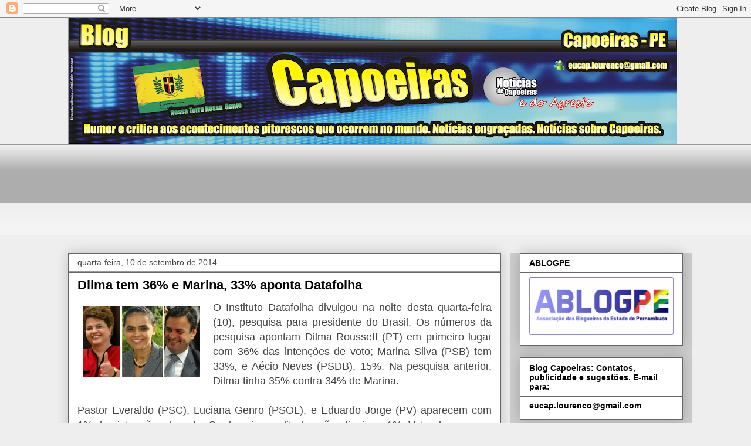

--- FILE ---
content_type: text/html; charset=UTF-8
request_url: https://blogcapoeiras.blogspot.com/2014/09/dilma-tem-36-e-marina-33-aponta.html
body_size: 29769
content:
<!DOCTYPE html>
<html class='v2' dir='ltr' lang='pt-BR'>
<head>
<link href='https://www.blogger.com/static/v1/widgets/335934321-css_bundle_v2.css' rel='stylesheet' type='text/css'/>
<meta content='width=1100' name='viewport'/>
<meta content='text/html; charset=UTF-8' http-equiv='Content-Type'/>
<meta content='blogger' name='generator'/>
<link href='https://blogcapoeiras.blogspot.com/favicon.ico' rel='icon' type='image/x-icon'/>
<link href='https://blogcapoeiras.blogspot.com/2014/09/dilma-tem-36-e-marina-33-aponta.html' rel='canonical'/>
<link rel="alternate" type="application/atom+xml" title="Blog Capoeiras - Atom" href="https://blogcapoeiras.blogspot.com/feeds/posts/default" />
<link rel="alternate" type="application/rss+xml" title="Blog Capoeiras - RSS" href="https://blogcapoeiras.blogspot.com/feeds/posts/default?alt=rss" />
<link rel="service.post" type="application/atom+xml" title="Blog Capoeiras - Atom" href="https://www.blogger.com/feeds/7758158112961330203/posts/default" />

<link rel="alternate" type="application/atom+xml" title="Blog Capoeiras - Atom" href="https://blogcapoeiras.blogspot.com/feeds/2359240129692858069/comments/default" />
<!--Can't find substitution for tag [blog.ieCssRetrofitLinks]-->
<link href='https://blogger.googleusercontent.com/img/b/R29vZ2xl/AVvXsEjKuSolkrxhmAMrm0oSU-FPDMQSEzIn2Vhu4f-MoUVvUCrAq44Syi-LV7aQpj8LqQAUKsP8q6GM1DQ-Q0cFgtqyYZfmGzFXF5xTLFgwsbs-w4Jc8INyH1xnEyRArAid7xQQwMuEU1gM9r96/s1600/Dilma-Marina-e-A%C3%A9cio.jpg' rel='image_src'/>
<meta content='https://blogcapoeiras.blogspot.com/2014/09/dilma-tem-36-e-marina-33-aponta.html' property='og:url'/>
<meta content='Dilma tem 36% e Marina, 33% aponta Datafolha' property='og:title'/>
<meta content='blog capoeiras, blog Raimundo Lourenco, município de Capoeiras Pernambuco,' property='og:description'/>
<meta content='https://blogger.googleusercontent.com/img/b/R29vZ2xl/AVvXsEjKuSolkrxhmAMrm0oSU-FPDMQSEzIn2Vhu4f-MoUVvUCrAq44Syi-LV7aQpj8LqQAUKsP8q6GM1DQ-Q0cFgtqyYZfmGzFXF5xTLFgwsbs-w4Jc8INyH1xnEyRArAid7xQQwMuEU1gM9r96/w1200-h630-p-k-no-nu/Dilma-Marina-e-A%C3%A9cio.jpg' property='og:image'/>
<title>Blog Capoeiras: Dilma tem 36% e Marina, 33% aponta Datafolha</title>
<style id='page-skin-1' type='text/css'><!--
/*
-----------------------------------------------
Blogger Template Style
Name:     Awesome Inc.
Designer: Tina Chen
URL:      tinachen.org
----------------------------------------------- */
/* Content
----------------------------------------------- */
body {
font: normal normal 13px Arial, Tahoma, Helvetica, FreeSans, sans-serif;
color: #444444;
background: #eeeeee none repeat scroll top left;
}
html body .content-outer {
min-width: 0;
max-width: 100%;
width: 100%;
}
a:link {
text-decoration: none;
color: #3778cd;
}
a:visited {
text-decoration: none;
color: #4d469c;
}
a:hover {
text-decoration: underline;
color: #3778cd;
}
.body-fauxcolumn-outer .cap-top {
position: absolute;
z-index: 1;
height: 276px;
width: 100%;
background: transparent none repeat-x scroll top left;
_background-image: none;
}
/* Columns
----------------------------------------------- */
.content-inner {
padding: 0;
}
.header-inner .section {
margin: 0 16px;
}
.tabs-inner .section {
margin: 0 16px;
}
.main-inner {
padding-top: 30px;
}
.main-inner .column-center-inner,
.main-inner .column-left-inner,
.main-inner .column-right-inner {
padding: 0 5px;
}
*+html body .main-inner .column-center-inner {
margin-top: -30px;
}
#layout .main-inner .column-center-inner {
margin-top: 0;
}
/* Header
----------------------------------------------- */
.header-outer {
margin: 0 0 0 0;
background: transparent none repeat scroll 0 0;
}
.Header h1 {
font: normal bold 40px Arial, Tahoma, Helvetica, FreeSans, sans-serif;
color: #444444;
text-shadow: 0 0 -1px #000000;
}
.Header h1 a {
color: #444444;
}
.Header .description {
font: normal normal 14px Arial, Tahoma, Helvetica, FreeSans, sans-serif;
color: #444444;
}
.header-inner .Header .titlewrapper,
.header-inner .Header .descriptionwrapper {
padding-left: 0;
padding-right: 0;
margin-bottom: 0;
}
.header-inner .Header .titlewrapper {
padding-top: 22px;
}
/* Tabs
----------------------------------------------- */
.tabs-outer {
overflow: hidden;
position: relative;
background: #eeeeee url(https://resources.blogblog.com/blogblog/data/1kt/awesomeinc/tabs_gradient_light.png) repeat scroll 0 0;
}
#layout .tabs-outer {
overflow: visible;
}
.tabs-cap-top, .tabs-cap-bottom {
position: absolute;
width: 100%;
border-top: 1px solid #999999;
}
.tabs-cap-bottom {
bottom: 0;
}
.tabs-inner .widget li a {
display: inline-block;
margin: 0;
padding: .6em 1.5em;
font: normal bold 14px Arial, Tahoma, Helvetica, FreeSans, sans-serif;
color: #444444;
border-top: 1px solid #999999;
border-bottom: 1px solid #999999;
border-left: 1px solid #999999;
height: 16px;
line-height: 16px;
}
.tabs-inner .widget li:last-child a {
border-right: 1px solid #999999;
}
.tabs-inner .widget li.selected a, .tabs-inner .widget li a:hover {
background: #666666 url(https://resources.blogblog.com/blogblog/data/1kt/awesomeinc/tabs_gradient_light.png) repeat-x scroll 0 -100px;
color: #ffffff;
}
/* Headings
----------------------------------------------- */
h2 {
font: normal bold 14px Arial, Tahoma, Helvetica, FreeSans, sans-serif;
color: #000000;
}
/* Widgets
----------------------------------------------- */
.main-inner .section {
margin: 0 27px;
padding: 0;
}
.main-inner .column-left-outer,
.main-inner .column-right-outer {
margin-top: 0;
}
#layout .main-inner .column-left-outer,
#layout .main-inner .column-right-outer {
margin-top: 0;
}
.main-inner .column-left-inner,
.main-inner .column-right-inner {
background: #cccccc none repeat 0 0;
-moz-box-shadow: 0 0 0 rgba(0, 0, 0, .2);
-webkit-box-shadow: 0 0 0 rgba(0, 0, 0, .2);
-goog-ms-box-shadow: 0 0 0 rgba(0, 0, 0, .2);
box-shadow: 0 0 0 rgba(0, 0, 0, .2);
-moz-border-radius: 0;
-webkit-border-radius: 0;
-goog-ms-border-radius: 0;
border-radius: 0;
}
#layout .main-inner .column-left-inner,
#layout .main-inner .column-right-inner {
margin-top: 0;
}
.sidebar .widget {
font: normal normal 14px Arial, Tahoma, Helvetica, FreeSans, sans-serif;
color: #000000;
}
.sidebar .widget a:link {
color: #000000;
}
.sidebar .widget a:visited {
color: #4d469c;
}
.sidebar .widget a:hover {
color: #4d469c;
}
.sidebar .widget h2 {
text-shadow: 0 0 -1px #000000;
}
.main-inner .widget {
background-color: #ffffff;
border: 1px solid #666666;
padding: 0 15px 15px;
margin: 20px -16px;
-moz-box-shadow: 0 0 20px rgba(0, 0, 0, .2);
-webkit-box-shadow: 0 0 20px rgba(0, 0, 0, .2);
-goog-ms-box-shadow: 0 0 20px rgba(0, 0, 0, .2);
box-shadow: 0 0 20px rgba(0, 0, 0, .2);
-moz-border-radius: 0;
-webkit-border-radius: 0;
-goog-ms-border-radius: 0;
border-radius: 0;
}
.main-inner .widget h2 {
margin: 0 -15px;
padding: .6em 15px .5em;
border-bottom: 1px solid #999999;
}
.footer-inner .widget h2 {
padding: 0 0 .4em;
border-bottom: 1px solid #999999;
}
.main-inner .widget h2 + div, .footer-inner .widget h2 + div {
border-top: 1px solid #666666;
padding-top: 8px;
}
.main-inner .widget .widget-content {
margin: 0 -15px;
padding: 7px 15px 0;
}
.main-inner .widget ul, .main-inner .widget #ArchiveList ul.flat {
margin: -8px -15px 0;
padding: 0;
list-style: none;
}
.main-inner .widget #ArchiveList {
margin: -8px 0 0;
}
.main-inner .widget ul li, .main-inner .widget #ArchiveList ul.flat li {
padding: .5em 15px;
text-indent: 0;
color: #4d469c;
border-top: 1px solid #666666;
border-bottom: 1px solid #999999;
}
.main-inner .widget #ArchiveList ul li {
padding-top: .25em;
padding-bottom: .25em;
}
.main-inner .widget ul li:first-child, .main-inner .widget #ArchiveList ul.flat li:first-child {
border-top: none;
}
.main-inner .widget ul li:last-child, .main-inner .widget #ArchiveList ul.flat li:last-child {
border-bottom: none;
}
.post-body {
position: relative;
}
.main-inner .widget .post-body ul {
padding: 0 2.5em;
margin: .5em 0;
list-style: disc;
}
.main-inner .widget .post-body ul li {
padding: 0.25em 0;
margin-bottom: .25em;
color: #444444;
border: none;
}
.footer-inner .widget ul {
padding: 0;
list-style: none;
}
.widget .zippy {
color: #4d469c;
}
/* Posts
----------------------------------------------- */
body .main-inner .Blog {
padding: 0;
margin-bottom: 1em;
background-color: transparent;
border: none;
-moz-box-shadow: 0 0 0 rgba(0, 0, 0, 0);
-webkit-box-shadow: 0 0 0 rgba(0, 0, 0, 0);
-goog-ms-box-shadow: 0 0 0 rgba(0, 0, 0, 0);
box-shadow: 0 0 0 rgba(0, 0, 0, 0);
}
.main-inner .section:last-child .Blog:last-child {
padding: 0;
margin-bottom: 1em;
}
.main-inner .widget h2.date-header {
margin: 0 -15px 1px;
padding: 0 0 0 0;
font: normal normal 14px Arial, Tahoma, Helvetica, FreeSans, sans-serif;
color: #444444;
background: transparent none no-repeat scroll top left;
border-top: 0 solid #666666;
border-bottom: 1px solid #999999;
-moz-border-radius-topleft: 0;
-moz-border-radius-topright: 0;
-webkit-border-top-left-radius: 0;
-webkit-border-top-right-radius: 0;
border-top-left-radius: 0;
border-top-right-radius: 0;
position: static;
bottom: 100%;
right: 15px;
text-shadow: 0 0 -1px #000000;
}
.main-inner .widget h2.date-header span {
font: normal normal 14px Arial, Tahoma, Helvetica, FreeSans, sans-serif;
display: block;
padding: .5em 15px;
border-left: 0 solid #666666;
border-right: 0 solid #666666;
}
.date-outer {
position: relative;
margin: 30px 0 20px;
padding: 0 15px;
background-color: #ffffff;
border: 1px solid #666666;
-moz-box-shadow: 0 0 20px rgba(0, 0, 0, .2);
-webkit-box-shadow: 0 0 20px rgba(0, 0, 0, .2);
-goog-ms-box-shadow: 0 0 20px rgba(0, 0, 0, .2);
box-shadow: 0 0 20px rgba(0, 0, 0, .2);
-moz-border-radius: 0;
-webkit-border-radius: 0;
-goog-ms-border-radius: 0;
border-radius: 0;
}
.date-outer:first-child {
margin-top: 0;
}
.date-outer:last-child {
margin-bottom: 20px;
-moz-border-radius-bottomleft: 0;
-moz-border-radius-bottomright: 0;
-webkit-border-bottom-left-radius: 0;
-webkit-border-bottom-right-radius: 0;
-goog-ms-border-bottom-left-radius: 0;
-goog-ms-border-bottom-right-radius: 0;
border-bottom-left-radius: 0;
border-bottom-right-radius: 0;
}
.date-posts {
margin: 0 -15px;
padding: 0 15px;
clear: both;
}
.post-outer, .inline-ad {
border-top: 1px solid #666666;
margin: 0 -15px;
padding: 15px 15px;
}
.post-outer {
padding-bottom: 10px;
}
.post-outer:first-child {
padding-top: 0;
border-top: none;
}
.post-outer:last-child, .inline-ad:last-child {
border-bottom: none;
}
.post-body {
position: relative;
}
.post-body img {
padding: 8px;
background: transparent;
border: 1px solid transparent;
-moz-box-shadow: 0 0 0 rgba(0, 0, 0, .2);
-webkit-box-shadow: 0 0 0 rgba(0, 0, 0, .2);
box-shadow: 0 0 0 rgba(0, 0, 0, .2);
-moz-border-radius: 0;
-webkit-border-radius: 0;
border-radius: 0;
}
h3.post-title, h4 {
font: normal bold 22px Arial, Tahoma, Helvetica, FreeSans, sans-serif;
color: #000000;
}
h3.post-title a {
font: normal bold 22px Arial, Tahoma, Helvetica, FreeSans, sans-serif;
color: #000000;
}
h3.post-title a:hover {
color: #3778cd;
text-decoration: underline;
}
.post-header {
margin: 0 0 1em;
}
.post-body {
line-height: 1.4;
}
.post-outer h2 {
color: #444444;
}
.post-footer {
margin: 1.5em 0 0;
}
#blog-pager {
padding: 15px;
font-size: 120%;
background-color: #ffffff;
border: 1px solid #666666;
-moz-box-shadow: 0 0 20px rgba(0, 0, 0, .2);
-webkit-box-shadow: 0 0 20px rgba(0, 0, 0, .2);
-goog-ms-box-shadow: 0 0 20px rgba(0, 0, 0, .2);
box-shadow: 0 0 20px rgba(0, 0, 0, .2);
-moz-border-radius: 0;
-webkit-border-radius: 0;
-goog-ms-border-radius: 0;
border-radius: 0;
-moz-border-radius-topleft: 0;
-moz-border-radius-topright: 0;
-webkit-border-top-left-radius: 0;
-webkit-border-top-right-radius: 0;
-goog-ms-border-top-left-radius: 0;
-goog-ms-border-top-right-radius: 0;
border-top-left-radius: 0;
border-top-right-radius-topright: 0;
margin-top: 1em;
}
.blog-feeds, .post-feeds {
margin: 1em 0;
text-align: center;
color: #444444;
}
.blog-feeds a, .post-feeds a {
color: #3778cd;
}
.blog-feeds a:visited, .post-feeds a:visited {
color: #4d469c;
}
.blog-feeds a:hover, .post-feeds a:hover {
color: #3778cd;
}
.post-outer .comments {
margin-top: 2em;
}
/* Comments
----------------------------------------------- */
.comments .comments-content .icon.blog-author {
background-repeat: no-repeat;
background-image: url([data-uri]);
}
.comments .comments-content .loadmore a {
border-top: 1px solid #999999;
border-bottom: 1px solid #999999;
}
.comments .continue {
border-top: 2px solid #999999;
}
/* Footer
----------------------------------------------- */
.footer-outer {
margin: -20px 0 -1px;
padding: 20px 0 0;
color: #444444;
overflow: hidden;
}
.footer-fauxborder-left {
border-top: 1px solid #666666;
background: #ffffff none repeat scroll 0 0;
-moz-box-shadow: 0 0 20px rgba(0, 0, 0, .2);
-webkit-box-shadow: 0 0 20px rgba(0, 0, 0, .2);
-goog-ms-box-shadow: 0 0 20px rgba(0, 0, 0, .2);
box-shadow: 0 0 20px rgba(0, 0, 0, .2);
margin: 0 -20px;
}
/* Mobile
----------------------------------------------- */
body.mobile {
background-size: auto;
}
.mobile .body-fauxcolumn-outer {
background: transparent none repeat scroll top left;
}
*+html body.mobile .main-inner .column-center-inner {
margin-top: 0;
}
.mobile .main-inner .widget {
padding: 0 0 15px;
}
.mobile .main-inner .widget h2 + div,
.mobile .footer-inner .widget h2 + div {
border-top: none;
padding-top: 0;
}
.mobile .footer-inner .widget h2 {
padding: 0.5em 0;
border-bottom: none;
}
.mobile .main-inner .widget .widget-content {
margin: 0;
padding: 7px 0 0;
}
.mobile .main-inner .widget ul,
.mobile .main-inner .widget #ArchiveList ul.flat {
margin: 0 -15px 0;
}
.mobile .main-inner .widget h2.date-header {
right: 0;
}
.mobile .date-header span {
padding: 0.4em 0;
}
.mobile .date-outer:first-child {
margin-bottom: 0;
border: 1px solid #666666;
-moz-border-radius-topleft: 0;
-moz-border-radius-topright: 0;
-webkit-border-top-left-radius: 0;
-webkit-border-top-right-radius: 0;
-goog-ms-border-top-left-radius: 0;
-goog-ms-border-top-right-radius: 0;
border-top-left-radius: 0;
border-top-right-radius: 0;
}
.mobile .date-outer {
border-color: #666666;
border-width: 0 1px 1px;
}
.mobile .date-outer:last-child {
margin-bottom: 0;
}
.mobile .main-inner {
padding: 0;
}
.mobile .header-inner .section {
margin: 0;
}
.mobile .post-outer, .mobile .inline-ad {
padding: 5px 0;
}
.mobile .tabs-inner .section {
margin: 0 10px;
}
.mobile .main-inner .widget h2 {
margin: 0;
padding: 0;
}
.mobile .main-inner .widget h2.date-header span {
padding: 0;
}
.mobile .main-inner .widget .widget-content {
margin: 0;
padding: 7px 0 0;
}
.mobile #blog-pager {
border: 1px solid transparent;
background: #ffffff none repeat scroll 0 0;
}
.mobile .main-inner .column-left-inner,
.mobile .main-inner .column-right-inner {
background: #cccccc none repeat 0 0;
-moz-box-shadow: none;
-webkit-box-shadow: none;
-goog-ms-box-shadow: none;
box-shadow: none;
}
.mobile .date-posts {
margin: 0;
padding: 0;
}
.mobile .footer-fauxborder-left {
margin: 0;
border-top: inherit;
}
.mobile .main-inner .section:last-child .Blog:last-child {
margin-bottom: 0;
}
.mobile-index-contents {
color: #444444;
}
.mobile .mobile-link-button {
background: #3778cd url(https://resources.blogblog.com/blogblog/data/1kt/awesomeinc/tabs_gradient_light.png) repeat scroll 0 0;
}
.mobile-link-button a:link, .mobile-link-button a:visited {
color: #ffffff;
}
.mobile .tabs-inner .PageList .widget-content {
background: transparent;
border-top: 1px solid;
border-color: #999999;
color: #444444;
}
.mobile .tabs-inner .PageList .widget-content .pagelist-arrow {
border-left: 1px solid #999999;
}

--></style>
<style id='template-skin-1' type='text/css'><!--
body {
min-width: 1080px;
}
.content-outer, .content-fauxcolumn-outer, .region-inner {
min-width: 1080px;
max-width: 1080px;
_width: 1080px;
}
.main-inner .columns {
padding-left: 0;
padding-right: 310px;
}
.main-inner .fauxcolumn-center-outer {
left: 0;
right: 310px;
/* IE6 does not respect left and right together */
_width: expression(this.parentNode.offsetWidth -
parseInt("0") -
parseInt("310px") + 'px');
}
.main-inner .fauxcolumn-left-outer {
width: 0;
}
.main-inner .fauxcolumn-right-outer {
width: 310px;
}
.main-inner .column-left-outer {
width: 0;
right: 100%;
margin-left: -0;
}
.main-inner .column-right-outer {
width: 310px;
margin-right: -310px;
}
#layout {
min-width: 0;
}
#layout .content-outer {
min-width: 0;
width: 800px;
}
#layout .region-inner {
min-width: 0;
width: auto;
}
body#layout div.add_widget {
padding: 8px;
}
body#layout div.add_widget a {
margin-left: 32px;
}
--></style>
<script type='text/javascript'>
        (function(i,s,o,g,r,a,m){i['GoogleAnalyticsObject']=r;i[r]=i[r]||function(){
        (i[r].q=i[r].q||[]).push(arguments)},i[r].l=1*new Date();a=s.createElement(o),
        m=s.getElementsByTagName(o)[0];a.async=1;a.src=g;m.parentNode.insertBefore(a,m)
        })(window,document,'script','https://www.google-analytics.com/analytics.js','ga');
        ga('create', 'UA-18745363-1', 'auto', 'blogger');
        ga('blogger.send', 'pageview');
      </script>
<link href='https://www.blogger.com/dyn-css/authorization.css?targetBlogID=7758158112961330203&amp;zx=932d7ed8-ce04-4036-92ac-8c9cbddb39ee' media='none' onload='if(media!=&#39;all&#39;)media=&#39;all&#39;' rel='stylesheet'/><noscript><link href='https://www.blogger.com/dyn-css/authorization.css?targetBlogID=7758158112961330203&amp;zx=932d7ed8-ce04-4036-92ac-8c9cbddb39ee' rel='stylesheet'/></noscript>
<meta name='google-adsense-platform-account' content='ca-host-pub-1556223355139109'/>
<meta name='google-adsense-platform-domain' content='blogspot.com'/>

<!-- data-ad-client=ca-pub-1125620676969744 -->

</head>
<body class='loading variant-light'>
<div class='navbar section' id='navbar' name='Navbar'><div class='widget Navbar' data-version='1' id='Navbar1'><script type="text/javascript">
    function setAttributeOnload(object, attribute, val) {
      if(window.addEventListener) {
        window.addEventListener('load',
          function(){ object[attribute] = val; }, false);
      } else {
        window.attachEvent('onload', function(){ object[attribute] = val; });
      }
    }
  </script>
<div id="navbar-iframe-container"></div>
<script type="text/javascript" src="https://apis.google.com/js/platform.js"></script>
<script type="text/javascript">
      gapi.load("gapi.iframes:gapi.iframes.style.bubble", function() {
        if (gapi.iframes && gapi.iframes.getContext) {
          gapi.iframes.getContext().openChild({
              url: 'https://www.blogger.com/navbar/7758158112961330203?po\x3d2359240129692858069\x26origin\x3dhttps://blogcapoeiras.blogspot.com',
              where: document.getElementById("navbar-iframe-container"),
              id: "navbar-iframe"
          });
        }
      });
    </script><script type="text/javascript">
(function() {
var script = document.createElement('script');
script.type = 'text/javascript';
script.src = '//pagead2.googlesyndication.com/pagead/js/google_top_exp.js';
var head = document.getElementsByTagName('head')[0];
if (head) {
head.appendChild(script);
}})();
</script>
</div></div>
<div class='body-fauxcolumns'>
<div class='fauxcolumn-outer body-fauxcolumn-outer'>
<div class='cap-top'>
<div class='cap-left'></div>
<div class='cap-right'></div>
</div>
<div class='fauxborder-left'>
<div class='fauxborder-right'></div>
<div class='fauxcolumn-inner'>
</div>
</div>
<div class='cap-bottom'>
<div class='cap-left'></div>
<div class='cap-right'></div>
</div>
</div>
</div>
<div class='content'>
<div class='content-fauxcolumns'>
<div class='fauxcolumn-outer content-fauxcolumn-outer'>
<div class='cap-top'>
<div class='cap-left'></div>
<div class='cap-right'></div>
</div>
<div class='fauxborder-left'>
<div class='fauxborder-right'></div>
<div class='fauxcolumn-inner'>
</div>
</div>
<div class='cap-bottom'>
<div class='cap-left'></div>
<div class='cap-right'></div>
</div>
</div>
</div>
<div class='content-outer'>
<div class='content-cap-top cap-top'>
<div class='cap-left'></div>
<div class='cap-right'></div>
</div>
<div class='fauxborder-left content-fauxborder-left'>
<div class='fauxborder-right content-fauxborder-right'></div>
<div class='content-inner'>
<header>
<div class='header-outer'>
<div class='header-cap-top cap-top'>
<div class='cap-left'></div>
<div class='cap-right'></div>
</div>
<div class='fauxborder-left header-fauxborder-left'>
<div class='fauxborder-right header-fauxborder-right'></div>
<div class='region-inner header-inner'>
<div class='header section' id='header' name='Cabeçalho'><div class='widget Header' data-version='1' id='Header1'>
<div id='header-inner'>
<a href='https://blogcapoeiras.blogspot.com/' style='display: block'>
<img alt='Blog Capoeiras' height='216px; ' id='Header1_headerimg' src='https://blogger.googleusercontent.com/img/b/R29vZ2xl/AVvXsEji9JvawOR9qdfY0t4w3p7rd1B96R2I4bhaq05Ac5D9TAHjRjZCxj1rjPefJ3eWavNSni3XUNyFhmpHUvFjVNpmjUn4AMBAHNob8qWCJqUK88ZC8G0SlrSmBUZJXklsjHyEbTh2tyEfpF6u/s1038/cabe%25C3%25A7ario+blog+capoeiras.png' style='display: block' width='1038px; '/>
</a>
</div>
</div></div>
</div>
</div>
<div class='header-cap-bottom cap-bottom'>
<div class='cap-left'></div>
<div class='cap-right'></div>
</div>
</div>
</header>
<div class='tabs-outer'>
<div class='tabs-cap-top cap-top'>
<div class='cap-left'></div>
<div class='cap-right'></div>
</div>
<div class='fauxborder-left tabs-fauxborder-left'>
<div class='fauxborder-right tabs-fauxborder-right'></div>
<div class='region-inner tabs-inner'>
<div class='tabs section' id='crosscol' name='Entre colunas'><div class='widget Followers' data-version='1' id='Followers1'>
<h2 class='title'>Seguidores</h2>
<div class='widget-content'>
<div id='Followers1-wrapper'>
<div style='margin-right:2px;'>
<div><script type="text/javascript" src="https://apis.google.com/js/platform.js"></script>
<div id="followers-iframe-container"></div>
<script type="text/javascript">
    window.followersIframe = null;
    function followersIframeOpen(url) {
      gapi.load("gapi.iframes", function() {
        if (gapi.iframes && gapi.iframes.getContext) {
          window.followersIframe = gapi.iframes.getContext().openChild({
            url: url,
            where: document.getElementById("followers-iframe-container"),
            messageHandlersFilter: gapi.iframes.CROSS_ORIGIN_IFRAMES_FILTER,
            messageHandlers: {
              '_ready': function(obj) {
                window.followersIframe.getIframeEl().height = obj.height;
              },
              'reset': function() {
                window.followersIframe.close();
                followersIframeOpen("https://www.blogger.com/followers/frame/7758158112961330203?colors\x3dCgt0cmFuc3BhcmVudBILdHJhbnNwYXJlbnQaByM0NDQ0NDQiByMzNzc4Y2QqByNlZWVlZWUyByMwMDAwMDA6ByM0NDQ0NDRCByMzNzc4Y2RKByM0ZDQ2OWNSByMzNzc4Y2RaC3RyYW5zcGFyZW50\x26pageSize\x3d21\x26hl\x3dpt-BR\x26origin\x3dhttps://blogcapoeiras.blogspot.com");
              },
              'open': function(url) {
                window.followersIframe.close();
                followersIframeOpen(url);
              }
            }
          });
        }
      });
    }
    followersIframeOpen("https://www.blogger.com/followers/frame/7758158112961330203?colors\x3dCgt0cmFuc3BhcmVudBILdHJhbnNwYXJlbnQaByM0NDQ0NDQiByMzNzc4Y2QqByNlZWVlZWUyByMwMDAwMDA6ByM0NDQ0NDRCByMzNzc4Y2RKByM0ZDQ2OWNSByMzNzc4Y2RaC3RyYW5zcGFyZW50\x26pageSize\x3d21\x26hl\x3dpt-BR\x26origin\x3dhttps://blogcapoeiras.blogspot.com");
  </script></div>
</div>
</div>
<div class='clear'></div>
</div>
</div></div>
<div class='tabs no-items section' id='crosscol-overflow' name='Cross-Column 2'></div>
</div>
</div>
<div class='tabs-cap-bottom cap-bottom'>
<div class='cap-left'></div>
<div class='cap-right'></div>
</div>
</div>
<div class='main-outer'>
<div class='main-cap-top cap-top'>
<div class='cap-left'></div>
<div class='cap-right'></div>
</div>
<div class='fauxborder-left main-fauxborder-left'>
<div class='fauxborder-right main-fauxborder-right'></div>
<div class='region-inner main-inner'>
<div class='columns fauxcolumns'>
<div class='fauxcolumn-outer fauxcolumn-center-outer'>
<div class='cap-top'>
<div class='cap-left'></div>
<div class='cap-right'></div>
</div>
<div class='fauxborder-left'>
<div class='fauxborder-right'></div>
<div class='fauxcolumn-inner'>
</div>
</div>
<div class='cap-bottom'>
<div class='cap-left'></div>
<div class='cap-right'></div>
</div>
</div>
<div class='fauxcolumn-outer fauxcolumn-left-outer'>
<div class='cap-top'>
<div class='cap-left'></div>
<div class='cap-right'></div>
</div>
<div class='fauxborder-left'>
<div class='fauxborder-right'></div>
<div class='fauxcolumn-inner'>
</div>
</div>
<div class='cap-bottom'>
<div class='cap-left'></div>
<div class='cap-right'></div>
</div>
</div>
<div class='fauxcolumn-outer fauxcolumn-right-outer'>
<div class='cap-top'>
<div class='cap-left'></div>
<div class='cap-right'></div>
</div>
<div class='fauxborder-left'>
<div class='fauxborder-right'></div>
<div class='fauxcolumn-inner'>
</div>
</div>
<div class='cap-bottom'>
<div class='cap-left'></div>
<div class='cap-right'></div>
</div>
</div>
<!-- corrects IE6 width calculation -->
<div class='columns-inner'>
<div class='column-center-outer'>
<div class='column-center-inner'>
<div class='main section' id='main' name='Principal'><div class='widget Blog' data-version='1' id='Blog1'>
<div class='blog-posts hfeed'>

          <div class="date-outer">
        
<h2 class='date-header'><span>quarta-feira, 10 de setembro de 2014</span></h2>

          <div class="date-posts">
        
<div class='post-outer'>
<div class='post hentry uncustomized-post-template' itemprop='blogPost' itemscope='itemscope' itemtype='http://schema.org/BlogPosting'>
<meta content='https://blogger.googleusercontent.com/img/b/R29vZ2xl/AVvXsEjKuSolkrxhmAMrm0oSU-FPDMQSEzIn2Vhu4f-MoUVvUCrAq44Syi-LV7aQpj8LqQAUKsP8q6GM1DQ-Q0cFgtqyYZfmGzFXF5xTLFgwsbs-w4Jc8INyH1xnEyRArAid7xQQwMuEU1gM9r96/s1600/Dilma-Marina-e-A%C3%A9cio.jpg' itemprop='image_url'/>
<meta content='7758158112961330203' itemprop='blogId'/>
<meta content='2359240129692858069' itemprop='postId'/>
<a name='2359240129692858069'></a>
<h3 class='post-title entry-title' itemprop='name'>
Dilma tem 36% e Marina, 33% aponta Datafolha
</h3>
<div class='post-header'>
<div class='post-header-line-1'></div>
</div>
<div class='post-body entry-content' id='post-body-2359240129692858069' itemprop='description articleBody'>
<div class="separator" style="clear: both; text-align: center;">
<a href="https://blogger.googleusercontent.com/img/b/R29vZ2xl/AVvXsEjKuSolkrxhmAMrm0oSU-FPDMQSEzIn2Vhu4f-MoUVvUCrAq44Syi-LV7aQpj8LqQAUKsP8q6GM1DQ-Q0cFgtqyYZfmGzFXF5xTLFgwsbs-w4Jc8INyH1xnEyRArAid7xQQwMuEU1gM9r96/s1600/Dilma-Marina-e-A%C3%A9cio.jpg" imageanchor="1" style="clear: left; float: left; margin-bottom: 1em; margin-right: 1em;"><img border="0" height="122" src="https://blogger.googleusercontent.com/img/b/R29vZ2xl/AVvXsEjKuSolkrxhmAMrm0oSU-FPDMQSEzIn2Vhu4f-MoUVvUCrAq44Syi-LV7aQpj8LqQAUKsP8q6GM1DQ-Q0cFgtqyYZfmGzFXF5xTLFgwsbs-w4Jc8INyH1xnEyRArAid7xQQwMuEU1gM9r96/s1600/Dilma-Marina-e-A%C3%A9cio.jpg" width="200" /></a></div>
<div style="text-align: justify;">
<span style="font-size: large;">O Instituto Datafolha divulgou na noite desta quarta-feira (10), pesquisa para presidente do Brasil. Os números da pesquisa apontam Dilma Rousseff (PT) em primeiro lugar com 36% das intenções de voto; Marina Silva (PSB) tem 33%, e Aécio Neves (PSDB), 15%. Na pesquisa anterior, Dilma tinha 35% contra 34% de Marina.</span></div>
<div style="text-align: justify;">
<span style="font-size: large;"><br /></span></div>
<div style="text-align: justify;">
<span style="font-size: large;">Pastor Everaldo (PSC), Luciana Genro (PSOL), e Eduardo Jorge (PV) aparecem com 1% das intenções de voto. Os demais canditados não atingiram 1%. Votos brancos ou nulos somam 6%, e os indecisos, 7%.</span></div>
<div style="text-align: justify;">
<span style="font-size: large;"><br /></span></div>
<div style="text-align: justify;">
<span style="font-size: large;">Num eventual segundo turno, os numeros do Datafolha são os seguintes: Marina 47% das intenções de votos contra 43% da presidente Dilma Rousseff. Já se a disputa fosse entre Dilma e Aécio, a candidata do PT venceria por 49% contra 38% do candidato tucano. Num segundo turno entre Marina e Aécio, a candidata do PSB venceria por 54% contra 30%.</span></div>
<div style="text-align: justify;">
<span style="font-size: large;"><br /></span></div>
<div style="text-align: justify;">
<span style="font-size: large;">Taxa de rejeição:&nbsp;</span></div>
<div style="text-align: justify;">
<span style="font-size: large;">Dilma , 33%; Aécio, 23%; Pastor Everaldo, 22%; Marina Silva, 18%; Zé Maria, 18%; Levy Fidelix, 17%; Eymael, 16%; Rui Costa Pimenta, 15%; Luciana Genro, 15%; Eduardo Jorge, 14%; e Mauro Iasi, 13%.</span></div>
<div style="text-align: justify;">
<span style="font-size: large;"><br /></span></div>
<div style="text-align: justify;">
<span style="font-size: large;">A pesquisa foi encomendada pelo jornal folha de São Paulo e pela TV Globo, e foram entrevistados 10.568 eleitores, nos dias 09 e 10 de setembro.</span></div>
<div style='clear: both;'></div>
</div>
<div class='post-footer'>
<div class='post-footer-line post-footer-line-1'>
<span class='post-author vcard'>
Postado por
<span class='fn' itemprop='author' itemscope='itemscope' itemtype='http://schema.org/Person'>
<meta content='https://www.blogger.com/profile/03504189400831729806' itemprop='url'/>
<a class='g-profile' href='https://www.blogger.com/profile/03504189400831729806' rel='author' title='author profile'>
<span itemprop='name'>Raimundo Lourenço</span>
</a>
</span>
</span>
<span class='post-timestamp'>
às
<meta content='https://blogcapoeiras.blogspot.com/2014/09/dilma-tem-36-e-marina-33-aponta.html' itemprop='url'/>
<a class='timestamp-link' href='https://blogcapoeiras.blogspot.com/2014/09/dilma-tem-36-e-marina-33-aponta.html' rel='bookmark' title='permanent link'><abbr class='published' itemprop='datePublished' title='2014-09-10T22:58:00-03:00'>22:58</abbr></a>
</span>
<span class='post-comment-link'>
</span>
<span class='post-icons'>
<span class='item-action'>
<a href='https://www.blogger.com/email-post/7758158112961330203/2359240129692858069' title='Enviar esta postagem'>
<img alt='' class='icon-action' height='13' src='https://resources.blogblog.com/img/icon18_email.gif' width='18'/>
</a>
</span>
<span class='item-control blog-admin pid-970269943'>
<a href='https://www.blogger.com/post-edit.g?blogID=7758158112961330203&postID=2359240129692858069&from=pencil' title='Editar post'>
<img alt='' class='icon-action' height='18' src='https://resources.blogblog.com/img/icon18_edit_allbkg.gif' width='18'/>
</a>
</span>
</span>
<div class='post-share-buttons goog-inline-block'>
<a class='goog-inline-block share-button sb-email' href='https://www.blogger.com/share-post.g?blogID=7758158112961330203&postID=2359240129692858069&target=email' target='_blank' title='Enviar por e-mail'><span class='share-button-link-text'>Enviar por e-mail</span></a><a class='goog-inline-block share-button sb-blog' href='https://www.blogger.com/share-post.g?blogID=7758158112961330203&postID=2359240129692858069&target=blog' onclick='window.open(this.href, "_blank", "height=270,width=475"); return false;' target='_blank' title='Postar no blog!'><span class='share-button-link-text'>Postar no blog!</span></a><a class='goog-inline-block share-button sb-twitter' href='https://www.blogger.com/share-post.g?blogID=7758158112961330203&postID=2359240129692858069&target=twitter' target='_blank' title='Compartilhar no X'><span class='share-button-link-text'>Compartilhar no X</span></a><a class='goog-inline-block share-button sb-facebook' href='https://www.blogger.com/share-post.g?blogID=7758158112961330203&postID=2359240129692858069&target=facebook' onclick='window.open(this.href, "_blank", "height=430,width=640"); return false;' target='_blank' title='Compartilhar no Facebook'><span class='share-button-link-text'>Compartilhar no Facebook</span></a><a class='goog-inline-block share-button sb-pinterest' href='https://www.blogger.com/share-post.g?blogID=7758158112961330203&postID=2359240129692858069&target=pinterest' target='_blank' title='Compartilhar com o Pinterest'><span class='share-button-link-text'>Compartilhar com o Pinterest</span></a>
</div>
</div>
<div class='post-footer-line post-footer-line-2'>
<span class='post-labels'>
</span>
</div>
<div class='post-footer-line post-footer-line-3'>
<span class='post-location'>
</span>
</div>
</div>
</div>
<div class='comments' id='comments'>
<a name='comments'></a>
<h4>2 comentários:</h4>
<div class='comments-content'>
<script async='async' src='' type='text/javascript'></script>
<script type='text/javascript'>
    (function() {
      var items = null;
      var msgs = null;
      var config = {};

// <![CDATA[
      var cursor = null;
      if (items && items.length > 0) {
        cursor = parseInt(items[items.length - 1].timestamp) + 1;
      }

      var bodyFromEntry = function(entry) {
        var text = (entry &&
                    ((entry.content && entry.content.$t) ||
                     (entry.summary && entry.summary.$t))) ||
            '';
        if (entry && entry.gd$extendedProperty) {
          for (var k in entry.gd$extendedProperty) {
            if (entry.gd$extendedProperty[k].name == 'blogger.contentRemoved') {
              return '<span class="deleted-comment">' + text + '</span>';
            }
          }
        }
        return text;
      }

      var parse = function(data) {
        cursor = null;
        var comments = [];
        if (data && data.feed && data.feed.entry) {
          for (var i = 0, entry; entry = data.feed.entry[i]; i++) {
            var comment = {};
            // comment ID, parsed out of the original id format
            var id = /blog-(\d+).post-(\d+)/.exec(entry.id.$t);
            comment.id = id ? id[2] : null;
            comment.body = bodyFromEntry(entry);
            comment.timestamp = Date.parse(entry.published.$t) + '';
            if (entry.author && entry.author.constructor === Array) {
              var auth = entry.author[0];
              if (auth) {
                comment.author = {
                  name: (auth.name ? auth.name.$t : undefined),
                  profileUrl: (auth.uri ? auth.uri.$t : undefined),
                  avatarUrl: (auth.gd$image ? auth.gd$image.src : undefined)
                };
              }
            }
            if (entry.link) {
              if (entry.link[2]) {
                comment.link = comment.permalink = entry.link[2].href;
              }
              if (entry.link[3]) {
                var pid = /.*comments\/default\/(\d+)\?.*/.exec(entry.link[3].href);
                if (pid && pid[1]) {
                  comment.parentId = pid[1];
                }
              }
            }
            comment.deleteclass = 'item-control blog-admin';
            if (entry.gd$extendedProperty) {
              for (var k in entry.gd$extendedProperty) {
                if (entry.gd$extendedProperty[k].name == 'blogger.itemClass') {
                  comment.deleteclass += ' ' + entry.gd$extendedProperty[k].value;
                } else if (entry.gd$extendedProperty[k].name == 'blogger.displayTime') {
                  comment.displayTime = entry.gd$extendedProperty[k].value;
                }
              }
            }
            comments.push(comment);
          }
        }
        return comments;
      };

      var paginator = function(callback) {
        if (hasMore()) {
          var url = config.feed + '?alt=json&v=2&orderby=published&reverse=false&max-results=50';
          if (cursor) {
            url += '&published-min=' + new Date(cursor).toISOString();
          }
          window.bloggercomments = function(data) {
            var parsed = parse(data);
            cursor = parsed.length < 50 ? null
                : parseInt(parsed[parsed.length - 1].timestamp) + 1
            callback(parsed);
            window.bloggercomments = null;
          }
          url += '&callback=bloggercomments';
          var script = document.createElement('script');
          script.type = 'text/javascript';
          script.src = url;
          document.getElementsByTagName('head')[0].appendChild(script);
        }
      };
      var hasMore = function() {
        return !!cursor;
      };
      var getMeta = function(key, comment) {
        if ('iswriter' == key) {
          var matches = !!comment.author
              && comment.author.name == config.authorName
              && comment.author.profileUrl == config.authorUrl;
          return matches ? 'true' : '';
        } else if ('deletelink' == key) {
          return config.baseUri + '/comment/delete/'
               + config.blogId + '/' + comment.id;
        } else if ('deleteclass' == key) {
          return comment.deleteclass;
        }
        return '';
      };

      var replybox = null;
      var replyUrlParts = null;
      var replyParent = undefined;

      var onReply = function(commentId, domId) {
        if (replybox == null) {
          // lazily cache replybox, and adjust to suit this style:
          replybox = document.getElementById('comment-editor');
          if (replybox != null) {
            replybox.height = '250px';
            replybox.style.display = 'block';
            replyUrlParts = replybox.src.split('#');
          }
        }
        if (replybox && (commentId !== replyParent)) {
          replybox.src = '';
          document.getElementById(domId).insertBefore(replybox, null);
          replybox.src = replyUrlParts[0]
              + (commentId ? '&parentID=' + commentId : '')
              + '#' + replyUrlParts[1];
          replyParent = commentId;
        }
      };

      var hash = (window.location.hash || '#').substring(1);
      var startThread, targetComment;
      if (/^comment-form_/.test(hash)) {
        startThread = hash.substring('comment-form_'.length);
      } else if (/^c[0-9]+$/.test(hash)) {
        targetComment = hash.substring(1);
      }

      // Configure commenting API:
      var configJso = {
        'maxDepth': config.maxThreadDepth
      };
      var provider = {
        'id': config.postId,
        'data': items,
        'loadNext': paginator,
        'hasMore': hasMore,
        'getMeta': getMeta,
        'onReply': onReply,
        'rendered': true,
        'initComment': targetComment,
        'initReplyThread': startThread,
        'config': configJso,
        'messages': msgs
      };

      var render = function() {
        if (window.goog && window.goog.comments) {
          var holder = document.getElementById('comment-holder');
          window.goog.comments.render(holder, provider);
        }
      };

      // render now, or queue to render when library loads:
      if (window.goog && window.goog.comments) {
        render();
      } else {
        window.goog = window.goog || {};
        window.goog.comments = window.goog.comments || {};
        window.goog.comments.loadQueue = window.goog.comments.loadQueue || [];
        window.goog.comments.loadQueue.push(render);
      }
    })();
// ]]>
  </script>
<div id='comment-holder'>
<div class="comment-thread toplevel-thread"><ol id="top-ra"><li class="comment" id="c4097535733586213345"><div class="avatar-image-container"><img src="" alt=""/></div><div class="comment-block"><div class="comment-header"><cite class="user">Anônimo</cite><span class="icon user "></span><span class="datetime secondary-text"><a rel="nofollow" href="https://blogcapoeiras.blogspot.com/2014/09/dilma-tem-36-e-marina-33-aponta.html?showComment=1410487284939#c4097535733586213345">9/11/2014</a></span></div><p class="comment-content">Petrobras é exemplo de falta de planejamento, diz TCU<br><br>O presidente do Tribunal de Contas da União (TCU), Augusto Nardes, criticou, hoje, a falta de planejamento e governança no Estado brasileiro e citou a Petrobras como exemplo.<br><br>Para Nardes, o problema não envolve apenas a empresa ou o governo federal. A ausência de governança, segundo ele, causa erros administrativos, como a compra de Pasadena. &quot;Eu não estou criticando o governo federal, estou criticando a estrutura. A falta de planejamento leva à corrupção, o fato de não existir governança facilita a corrupção. Não tem planejamento, metas, nem avaliação de risco, como o que aconteceu em relação à Petrobras&quot;, analisou.</p><span class="comment-actions secondary-text"><a class="comment-reply" target="_self" data-comment-id="4097535733586213345">Responder</a><span class="item-control blog-admin blog-admin pid-1781837116"><a target="_self" href="https://www.blogger.com/comment/delete/7758158112961330203/4097535733586213345">Excluir</a></span></span></div><div class="comment-replies"><div id="c4097535733586213345-rt" class="comment-thread inline-thread"><span class="thread-toggle thread-expanded"><span class="thread-arrow"></span><span class="thread-count"><a target="_self">Respostas</a></span></span><ol id="c4097535733586213345-ra" class="thread-chrome thread-expanded"><div><li class="comment" id="c498133304540735180"><div class="avatar-image-container"><img src="" alt=""/></div><div class="comment-block"><div class="comment-header"><cite class="user">Anônimo</cite><span class="icon user "></span><span class="datetime secondary-text"><a rel="nofollow" href="https://blogcapoeiras.blogspot.com/2014/09/dilma-tem-36-e-marina-33-aponta.html?showComment=1410565075216#c498133304540735180">9/12/2014</a></span></div><p class="comment-content">Concordo!!! Dilma tá terminando seu mandato e provando que não tem pulso, controle, nem  capacidade pra governar, e Marina é pior que ela. Nós estamos   é num beco sem saída. &quot;SE CORRER O BICHO PEGA, SE FICAR O BICHO COME&quot;!!!!!!!!!!</p><span class="comment-actions secondary-text"><span class="item-control blog-admin blog-admin pid-1781837116"><a target="_self" href="https://www.blogger.com/comment/delete/7758158112961330203/498133304540735180">Excluir</a></span></span></div><div class="comment-replies"><div id="c498133304540735180-rt" class="comment-thread inline-thread hidden"><span class="thread-toggle thread-expanded"><span class="thread-arrow"></span><span class="thread-count"><a target="_self">Respostas</a></span></span><ol id="c498133304540735180-ra" class="thread-chrome thread-expanded"><div></div><div id="c498133304540735180-continue" class="continue"><a class="comment-reply" target="_self" data-comment-id="498133304540735180">Responder</a></div></ol></div></div><div class="comment-replybox-single" id="c498133304540735180-ce"></div></li></div><div id="c4097535733586213345-continue" class="continue"><a class="comment-reply" target="_self" data-comment-id="4097535733586213345">Responder</a></div></ol></div></div><div class="comment-replybox-single" id="c4097535733586213345-ce"></div></li></ol><div id="top-continue" class="continue"><a class="comment-reply" target="_self">Adicionar comentário</a></div><div class="comment-replybox-thread" id="top-ce"></div><div class="loadmore hidden" data-post-id="2359240129692858069"><a target="_self">Carregar mais...</a></div></div>
</div>
</div>
<p class='comment-footer'>
<div class='comment-form'>
<a name='comment-form'></a>
<p>Comente aqui!<br />Lembre-se: comentários com acusações, agressões, xingamentos, e que citem nomes de familiares de quem quer que seja, não serão publicados.  <br /><br />Opine com responsabilidade!</p>
<a href='https://www.blogger.com/comment/frame/7758158112961330203?po=2359240129692858069&hl=pt-BR&saa=85391&origin=https://blogcapoeiras.blogspot.com' id='comment-editor-src'></a>
<iframe allowtransparency='true' class='blogger-iframe-colorize blogger-comment-from-post' frameborder='0' height='410px' id='comment-editor' name='comment-editor' src='' width='100%'></iframe>
<script src='https://www.blogger.com/static/v1/jsbin/2830521187-comment_from_post_iframe.js' type='text/javascript'></script>
<script type='text/javascript'>
      BLOG_CMT_createIframe('https://www.blogger.com/rpc_relay.html');
    </script>
</div>
</p>
<div id='backlinks-container'>
<div id='Blog1_backlinks-container'>
</div>
</div>
</div>
</div>

        </div></div>
      
</div>
<div class='blog-pager' id='blog-pager'>
<span id='blog-pager-newer-link'>
<a class='blog-pager-newer-link' href='https://blogcapoeiras.blogspot.com/2014/09/paulo-camara-tem-39-e-armando-monterio.html' id='Blog1_blog-pager-newer-link' title='Postagem mais recente'>Postagem mais recente</a>
</span>
<span id='blog-pager-older-link'>
<a class='blog-pager-older-link' href='https://blogcapoeiras.blogspot.com/2014/09/professora-da-aesga-virginia-spinasse.html' id='Blog1_blog-pager-older-link' title='Postagem mais antiga'>Postagem mais antiga</a>
</span>
<a class='home-link' href='https://blogcapoeiras.blogspot.com/'>Página inicial</a>
</div>
<div class='clear'></div>
<div class='post-feeds'>
<div class='feed-links'>
Assinar:
<a class='feed-link' href='https://blogcapoeiras.blogspot.com/feeds/2359240129692858069/comments/default' target='_blank' type='application/atom+xml'>Postar comentários (Atom)</a>
</div>
</div>
</div></div>
</div>
</div>
<div class='column-left-outer'>
<div class='column-left-inner'>
<aside>
</aside>
</div>
</div>
<div class='column-right-outer'>
<div class='column-right-inner'>
<aside>
<div class='sidebar section' id='sidebar-right-1'><div class='widget Image' data-version='1' id='Image9'>
<h2>ABLOGPE</h2>
<div class='widget-content'>
<a href='http://ablogpe.inf.br/'>
<img alt='ABLOGPE' height='98' id='Image9_img' src='https://blogger.googleusercontent.com/img/b/R29vZ2xl/AVvXsEiE7nViibTT7J5I4NpuL7owzTjSfXpNXclnqYJukYBHq9AwXupzprbDVGrVeztpx6CK7KJUA5v3_m3oSvWkq_KrE6JAJq4vtz3WvTNZNAq0jVx9GKWbBtpKSYRQOoWHFst2WeVqLcX-VpFG/s1600/ablogpe.png' width='246'/>
</a>
<br/>
</div>
<div class='clear'></div>
</div><div class='widget Text' data-version='1' id='Text1'>
<h2 class='title'>Blog Capoeiras: Contatos, publicidade e sugestões. E-mail para:</h2>
<div class='widget-content'>
<span><span><b>eucap.lourenco@gmail.com</b></span></span><br />
</div>
<div class='clear'></div>
</div><div class='widget Image' data-version='1' id='Image5'>
<h2>Publicidade!</h2>
<div class='widget-content'>
<img alt='Publicidade!' height='185' id='Image5_img' src='https://blogger.googleusercontent.com/img/b/R29vZ2xl/AVvXsEj2reCPQnCKPFQMSvrFtbJq5oxGjDrhioW3_SrfYvUeypNUkqdKK2h8u6t_ISPnluSik2MEcAIQecxkZDbUUVp8l6N7sMFDV1YA4KUT1WiLWno-MJKay2hKxy_4UecFJqabIK41oLKBkj0/s246/blog++capoeiras..jpg' width='246'/>
<br/>
</div>
<div class='clear'></div>
</div><div class='widget Image' data-version='1' id='Image2'>
<h2>Prefeitura de Capoeiras</h2>
<div class='widget-content'>
<img alt='Prefeitura de Capoeiras' height='246' id='Image2_img' src='https://blogger.googleusercontent.com/img/a/AVvXsEh3HTZB9p8RnDo7zhEIWvgW4gvMOET2Ec_q62JfSC68cBnMJhmvchydMEvkHpR8QTmpFveV_r0aeYtS6qwIORVDzRmwMQ-mjo4tjw9apdcAQM6bkPbbCRu4G8NXyowfpH-l_HnsSmyG8PGjOnG-2txjAopzqkPxYrUn8ZLSpVDG3itdcSmvKv0U7KjkyGOy=s246' width='246'/>
<br/>
</div>
<div class='clear'></div>
</div><div class='widget Stats' data-version='1' id='Stats1'>
<h2>Total de visualizações de página</h2>
<div class='widget-content'>
<div id='Stats1_content' style='display: none;'>
<script src='https://www.gstatic.com/charts/loader.js' type='text/javascript'></script>
<span id='Stats1_sparklinespan' style='display:inline-block; width:75px; height:30px'></span>
<span class='counter-wrapper graph-counter-wrapper' id='Stats1_totalCount'>
</span>
<div class='clear'></div>
</div>
</div>
</div><div class='widget Image' data-version='1' id='Image8'>
<h2>PM Conectado</h2>
<div class='widget-content'>
<img alt='PM Conectado' height='161' id='Image8_img' src='https://blogger.googleusercontent.com/img/b/R29vZ2xl/AVvXsEgMHoePXszimcwp48ZLnDBooAlCJfcvKJ8my7tTRUuBbONfqXbG_NXmMK-6gsbMZkAyx4QnAKdHe0x9rRzm7LLWEMKDBJrWtkNkVeiU6uFmTTS1xRuX_MKTdAaESNmC0iJosYm3T9Y7mDM/s1600/pm+conetado+agreste+peramnbuco.jpg' width='246'/>
<br/>
</div>
<div class='clear'></div>
</div><div class='widget HTML' data-version='1' id='HTML3'>
<div class='widget-content'>
<div id="fb-root"></div>
<script>(function(d, s, id) {
  var js, fjs = d.getElementsByTagName(s)[0];
  if (d.getElementById(id)) {return;}
  js = d.createElement(s); js.id = id;
  js.src = "//connect.facebook.net/pt_BR/all.js#xfbml=1";
  fjs.parentNode.insertBefore(js, fjs);
}(document, 'script', 'facebook-jssdk'));</script>

<div class="fb-like-box" data-href="http://www.facebook.com/pages/Blog-Capoeiras/149892451770895" data-width="250" data-colorscheme="dark" data-show-faces="true" data-stream="false" data-header="true"></div>
</div>
<div class='clear'></div>
</div><div class='widget Profile' data-version='1' id='Profile1'>
<h2>Quem sou eu</h2>
<div class='widget-content'>
<a href='https://www.blogger.com/profile/03504189400831729806'><img alt='Minha foto' class='profile-img' height='60' src='//blogger.googleusercontent.com/img/b/R29vZ2xl/AVvXsEhnlDu_Rsnvho9sHkmdIKBhrhYY3sD9GdhV6ovmIp3IPt-kZKdWJ8aR7hVp02H4zuwBU6LOR1MEAJda5PvGKWyvwTOlx5WFjcEQ-PxYqdVmQ6y8mIaL_X5lb8yqhFIeUeI/s220/5293gato.jpg' width='80'/></a>
<dl class='profile-datablock'>
<dt class='profile-data'>
<a class='profile-name-link g-profile' href='https://www.blogger.com/profile/03504189400831729806' rel='author' style='background-image: url(//www.blogger.com/img/logo-16.png);'>
Raimundo Lourenço
</a>
</dt>
<dd class='profile-data'>Capoeiras, Pernambuco, Brazil</dd>
<dd class='profile-textblock'>Notícias com humor; críticas escrachadas; e a terrinha em destaque.</dd>
</dl>
<a class='profile-link' href='https://www.blogger.com/profile/03504189400831729806' rel='author'>Ver meu perfil completo</a>
<div class='clear'></div>
</div>
</div><div class='widget BlogSearch' data-version='1' id='BlogSearch1'>
<h2 class='title'>Pesquisar neste blog</h2>
<div class='widget-content'>
<div id='BlogSearch1_form'>
<form action='https://blogcapoeiras.blogspot.com/search' class='gsc-search-box' target='_top'>
<table cellpadding='0' cellspacing='0' class='gsc-search-box'>
<tbody>
<tr>
<td class='gsc-input'>
<input autocomplete='off' class='gsc-input' name='q' size='10' title='search' type='text' value=''/>
</td>
<td class='gsc-search-button'>
<input class='gsc-search-button' title='search' type='submit' value='Pesquisar'/>
</td>
</tr>
</tbody>
</table>
</form>
</div>
</div>
<div class='clear'></div>
</div><div class='widget PopularPosts' data-version='1' id='PopularPosts1'>
<h2>Postagens mais acessadas nos últimos 30 dias</h2>
<div class='widget-content popular-posts'>
<ul>
<li>
<div class='item-thumbnail-only'>
<div class='item-thumbnail'>
<a href='https://blogcapoeiras.blogspot.com/2025/12/jovem-morre-em-acidente-de-moto-na-pe.html' target='_blank'>
<img alt='' border='0' src='https://blogger.googleusercontent.com/img/b/R29vZ2xl/AVvXsEgXfRWxUq-Oy63FCd1x9fZLphX_wjnDD7pdpqCH4srBfaupJ50mlsvuJw-ZBLORANIu2A8dU1SYucYvHr8h5Nwrq-vEGwC25FOThsthbbH2NaTSGKApIFqyp49K8l0rIT1rFtguR9Q4gcOF8h_H3U6IktWyfrbUx3X0HcYx1MI_bTnqJjR6OOLs7zNnaSZi/w72-h72-p-k-no-nu/luiz-calos-acidente-pe-193-blogcapoeiras.png'/>
</a>
</div>
<div class='item-title'><a href='https://blogcapoeiras.blogspot.com/2025/12/jovem-morre-em-acidente-de-moto-na-pe.html'>Jovem morre em acidente de moto na PE-193 na cidade de Capoeiras</a></div>
</div>
<div style='clear: both;'></div>
</li>
<li>
<div class='item-thumbnail-only'>
<div class='item-thumbnail'>
<a href='https://blogcapoeiras.blogspot.com/2026/01/morre-segunda-vitima-do-acidente-com.html' target='_blank'>
<img alt='' border='0' src='https://blogger.googleusercontent.com/img/b/R29vZ2xl/AVvXsEgB1KHyD3tr-QMA-_npxUMLXQ393hdyBr3dMwZ6zmSCIFeOmGcaDXCjh6j0OOsUzu7poaqhD5FDY4b52Cbd6rQAHwawwmo4OY8UJ3xoZ3ilIQdb4_U9Yv-1K3KgRcT5u5_xY5fLrh7upLHJrn9ZvFKvH831y7w82O6wILVLsGBSKEpd2kFVaWMpy2L5oFcg/w72-h72-p-k-no-nu/jose-ricardo-acidente-pe-193-capoeiras.png'/>
</a>
</div>
<div class='item-title'><a href='https://blogcapoeiras.blogspot.com/2026/01/morre-segunda-vitima-do-acidente-com.html'>Morre segunda vítima do acidente com moto ocorrido na PE-193, no município de Capoeiras</a></div>
</div>
<div style='clear: both;'></div>
</li>
<li>
<div class='item-thumbnail-only'>
<div class='item-thumbnail'>
<a href='https://blogcapoeiras.blogspot.com/2026/01/homem-que-residia-em-capoeiras-morre-em.html' target='_blank'>
<img alt='' border='0' src='https://blogger.googleusercontent.com/img/b/R29vZ2xl/AVvXsEgru2gvF-R2su5s88dLDWbsO5bMuLSTLgqk11UFUhXTjPAMa_-nXmJ4Czv8d_nScxpxm9bFAeEbaRhV1DQJ18XAU6a24vYrK1Ji0nF-miPKDzV-zoIm1AHyJa_xAZ1vFH-386fJMHK6B8XYNEyxX2hx_TTIQtRgVh8kw2SvFS3tnH4j8t8lf0lYnW6SvUrL/w72-h72-p-k-no-nu/elvis-justino-acidente-blogCapoeiras.jpg'/>
</a>
</div>
<div class='item-title'><a href='https://blogcapoeiras.blogspot.com/2026/01/homem-que-residia-em-capoeiras-morre-em.html'>Homem que residia em Capoeiras morre em acidente de moto na zona rural de Venturosa</a></div>
</div>
<div style='clear: both;'></div>
</li>
<li>
<div class='item-thumbnail-only'>
<div class='item-thumbnail'>
<a href='https://blogcapoeiras.blogspot.com/2026/01/queijo-coalho-foi-vendido-r-1000-hoje.html' target='_blank'>
<img alt='' border='0' src='https://blogger.googleusercontent.com/img/b/R29vZ2xl/AVvXsEjJYi00fRtWk8tNDkkR8CzXMq9lV0PWs0vzmgfDxVHMY5S1RBeCm1bzrgkgqQ8jQ1PXiE64wiRaP-INXXdvs4JkbBubA967NA7bi0v4vVjsX3A9QZI0psndMBTJdo551EAbNW8n4z_a2ckEntZsqNwNqYTm2-XK2fLuU0MbqwIholwDzaLNLDlZeQs-mUK7/w72-h72-p-k-no-nu/queijo%20coalho.jpg'/>
</a>
</div>
<div class='item-title'><a href='https://blogcapoeiras.blogspot.com/2026/01/queijo-coalho-foi-vendido-r-1000-hoje.html'>Queijo coalho foi vendido a R$ 10,00 hoje na feira de Capoeiras</a></div>
</div>
<div style='clear: both;'></div>
</li>
<li>
<div class='item-thumbnail-only'>
<div class='item-thumbnail'>
<a href='https://blogcapoeiras.blogspot.com/2026/01/governo-de-pernambuco-decreta-situacao.html' target='_blank'>
<img alt='' border='0' src='https://blogger.googleusercontent.com/img/b/R29vZ2xl/AVvXsEji7HjTRhUdfv6uiQqhXg9EAFCzDwZv_nFPckR8TMt6ODru8DTtnxrOvdCYTTdoo493GfbJrW05CtxUVC_9J5F02Y6m-M9gBRrK2FCAKsfoLUIMxHS4pneGy47hQ-a2Qm8U596To4PAvUtpFXV2UyBROzVSGJ3y4mpJomauVQLXaOO3vujtRkR3TLyYTpgM/w72-h72-p-k-no-nu/seca..jpg'/>
</a>
</div>
<div class='item-title'><a href='https://blogcapoeiras.blogspot.com/2026/01/governo-de-pernambuco-decreta-situacao.html'>Governo de Pernambuco decreta situação de emergência por causa da seca em 107 municípios, entre estes Capoeiras e Caetés</a></div>
</div>
<div style='clear: both;'></div>
</li>
<li>
<div class='item-thumbnail-only'>
<div class='item-thumbnail'>
<a href='https://blogcapoeiras.blogspot.com/2026/01/missa-de-30-dia-pela-alma-de-edclecia.html' target='_blank'>
<img alt='' border='0' src='https://blogger.googleusercontent.com/img/b/R29vZ2xl/AVvXsEih1_1j0G_6yOXEBQKTeSiPAolyn-0mB7dV4zrphL67JDLo5YEi7YQRbgG91VinM66nIoTr9xmI6ceVBtGzbpq8otFtuwf5r5OaX97HM3nLPCNikGpqaaZX2ccqWeZUt0nsKUKmQmaa0el5Zt80RUIa9GirBgax_IiXvEzoQuSe02A6jl11zXsn9e5IC9Se/w72-h72-p-k-no-nu/missa-edclecia-reino-blogcapoeiras.jpg'/>
</a>
</div>
<div class='item-title'><a href='https://blogcapoeiras.blogspot.com/2026/01/missa-de-30-dia-pela-alma-de-edclecia.html'>Missa de 30º Dia pela alma de Edclécia Reino, convite!</a></div>
</div>
<div style='clear: both;'></div>
</li>
<li>
<div class='item-thumbnail-only'>
<div class='item-thumbnail'>
<a href='https://blogcapoeiras.blogspot.com/2026/01/governo-federal-reconhece-situacao-de.html' target='_blank'>
<img alt='' border='0' src='https://blogger.googleusercontent.com/img/b/R29vZ2xl/AVvXsEgRuHC2w3LBCYsiW0t56MyL8M1mZVctxXC_9v61nf9xu-jpMha49Ta72l-tGeAvBV5d75mxNd-W9hwZzHU2ml3rNQjH4XlefTW6ZhP_r96o7eaQGt1RRgeW2zKkTQ7pNKy4tJn5Rjwvhpk4R_RwfmWpXCwKU4_UImfnqz3EL7jR7DIvcSB3drIMXiSplQGz/w72-h72-p-k-no-nu/seca.jpg'/>
</a>
</div>
<div class='item-title'><a href='https://blogcapoeiras.blogspot.com/2026/01/governo-federal-reconhece-situacao-de.html'>Governo Federal reconhece situação de emergência por causa da seca em 104 municípios de Pernambuco, entre estes Caetés, Jucati e São Bento do Una</a></div>
</div>
<div style='clear: both;'></div>
</li>
<li>
<div class='item-thumbnail-only'>
<div class='item-thumbnail'>
<a href='https://blogcapoeiras.blogspot.com/2025/12/festa-de-reis-2026-em-sao-bento-do-una.html' target='_blank'>
<img alt='' border='0' src='https://blogger.googleusercontent.com/img/b/R29vZ2xl/AVvXsEjlCH1Vrk3nhYftHk2U_gwPG7wZ0UPO1Rg__nBVAjW9In8hXrSsKz15Q1neRra3gIUXBDJmxnp55-6sYNtCa7qRygXn1Udbeelg2nV9Aug5F31s51XzB5wnb-4geiKB9uCTKjfOUUXj6knaem2ydzPBEaHLeD5Z641l9NI2lktWiyAa7Y8c6wZKlXa-yD_L/w72-h72-p-k-no-nu/festa-reis-sao-bento-una-blogCapoeiras.jpg'/>
</a>
</div>
<div class='item-title'><a href='https://blogcapoeiras.blogspot.com/2025/12/festa-de-reis-2026-em-sao-bento-do-una.html'>Festa de Reis 2026 em São Bento do Una; veja programação</a></div>
</div>
<div style='clear: both;'></div>
</li>
<li>
<div class='item-thumbnail-only'>
<div class='item-thumbnail'>
<a href='https://blogcapoeiras.blogspot.com/2025/12/sao-paulo-da-cohab-e-campeao-do.html' target='_blank'>
<img alt='' border='0' src='https://blogger.googleusercontent.com/img/b/R29vZ2xl/AVvXsEiBEjnqHMcnxCPx601puFMEMLNv_CX7vIy7hIo5cX3jFR7lD3u6PiC1ZcP6XsJzhi_Y9VR8pwrZ7QZa55wFo7onEfxWBi9YdV__JHRCNOaBtViZQd82WFHV2yLcxqlXz8z1u5A_QgBfq8oHAVmULd4tt1TKxjievAGpTk9B3YClADTZuthS0rN9kEECx2Cj/w72-h72-p-k-no-nu/campeao-s%C3%A3o-paulo-cohab-2025-blogCapoeiras%20(1).jpeg'/>
</a>
</div>
<div class='item-title'><a href='https://blogcapoeiras.blogspot.com/2025/12/sao-paulo-da-cohab-e-campeao-do.html'>São Paulo da Cohab é campeão do Campeonato Municipal de Futebol 2025 do município de Capoeiras</a></div>
</div>
<div style='clear: both;'></div>
</li>
<li>
<div class='item-thumbnail-only'>
<div class='item-thumbnail'>
<a href='https://blogcapoeiras.blogspot.com/2026/01/caetes-cria-bolsa-de-r-15000-para.html' target='_blank'>
<img alt='' border='0' src='https://blogger.googleusercontent.com/img/b/R29vZ2xl/AVvXsEjo1cFTIWClCvFTGLhtDwFMZZ-lpxh-iT4FOwQOnGYCEMQvcO5LSx3bsH7Rds3mzlO6KjKWn1DOlmdu2fCysRr1ZaxPmRrMlOWbQ9e-M6aScoJD-8fS4dD5QaqKY2TaICg8KSo_X7lUlRY8bJMLjBj1GtJffqhFRYTaj0zmgUS9M61CdIi2FIiqBF-YpBpT/w72-h72-p-k-no-nu/eja-caetes-blogcapoeiras1.png'/>
</a>
</div>
<div class='item-title'><a href='https://blogcapoeiras.blogspot.com/2026/01/caetes-cria-bolsa-de-r-15000-para.html'>Caetés cria bolsa de R$ 150,00 para alunos da EJA e do PBA</a></div>
</div>
<div style='clear: both;'></div>
</li>
</ul>
<div class='clear'></div>
</div>
</div><div class='widget Image' data-version='1' id='Image7'>
<h2>Agreste Violento</h2>
<div class='widget-content'>
<a href='http://www.portalagresteviolento.com.br/'>
<img alt='Agreste Violento' height='64' id='Image7_img' src='https://blogger.googleusercontent.com/img/b/R29vZ2xl/AVvXsEiAvolGWIuprN-fH8Zg5xvKh2PVIYQ5uxM4S19cM4f7Ty6Fzf2omv1k5QIEg0RN_iNnZGhm-xFziJ-5RaC2v-U7fOjomVdDHqKQiq-FWXN8MvXl2AtDM4d3GO6Rbp0y0hmi7gGqBDh0dj1n/s1600/agreste+violento.jpg' width='246'/>
</a>
<br/>
</div>
<div class='clear'></div>
</div><div class='widget Image' data-version='1' id='Image4'>
<div class='widget-content'>
<a href='http://www.portaltransparencia.gov.br/'>
<img alt='' height='23' id='Image4_img' src='https://blogger.googleusercontent.com/img/b/R29vZ2xl/AVvXsEiaNGump6reoUDVy5rUA7-_Z8SN9rYNsBI_NpWWV0hRmSfLFZAXEGuNTzaCluYzRYg7bpkzDHXIsiD2tPtFNwIJbN77_wpRzlq0_rTXFKvfbdPsM6qHsxYlPwq3zODFilwnbG9jjyRECnA/s250/bandeira-home+2.jpg' width='150'/>
</a>
<br/>
</div>
<div class='clear'></div>
</div><div class='widget Image' data-version='1' id='Image1'>
<div class='widget-content'>
<a href='http://jovemcapfm.com.br'>
<img alt='' height='69' id='Image1_img' src='https://blogger.googleusercontent.com/img/b/R29vZ2xl/AVvXsEjbeu3iD1I02c3tcbP_DqIAvmtPxNBAIGFwQssgivft1DhMqBXGSlggrKKF4WZDycB_THU5mOjtwWSrO_3vN8dGsTu6S4eYSsCwGCn_6wUjsbIAgfBnNyJ7DzP-sjTo3qqi0BAPnvkKaqo/s150/jovem+cap.jpg' width='150'/>
</a>
<br/>
<span class='caption'>Click e ouça!</span>
</div>
<div class='clear'></div>
</div><div class='widget Image' data-version='1' id='Image6'>
<h2>Clic e acesse o blog</h2>
<div class='widget-content'>
<a href='http://conselhotutelardecapoeiras.blogspot.com'>
<img alt='Clic e acesse o blog' height='101' id='Image6_img' src='https://blogger.googleusercontent.com/img/b/R29vZ2xl/AVvXsEjsw3X4ojL5gtrOtIapgmA_3dwF-T3dmi-hfUn9Q7YeUMPhK9wwXthRdggwy0GAMXIYOznxagxgYZjnpxghXE9SqYkYmOzHULkY2XbzKWlphpdqqurzPolVFdGfVqGi_4IDnFjog1piAPo/s150/conselho+tutelar+2.jpg' width='100'/>
</a>
<br/>
</div>
<div class='clear'></div>
</div><div class='widget BlogList' data-version='1' id='BlogList1'>
<h2 class='title'>Minha lista de blogs</h2>
<div class='widget-content'>
<div class='blog-list-container' id='BlogList1_container'>
<ul id='BlogList1_blogs'>
<li style='display: block;'>
<div class='blog-icon'>
<img data-lateloadsrc='https://lh3.googleusercontent.com/blogger_img_proxy/AEn0k_tW4Ln_oa1vwgXXf0nju5CmaH_N4t4cbfEEbjxRMG2debRfYr0lZT1q6f0fgfTRElO5VgNXoI588F0OtCeeCSsIRsx19K0Lb4_nlfmf=s16-w16-h16' height='16' width='16'/>
</div>
<div class='blog-content'>
<div class='blog-title'>
<a href='http://www.blogdoedney.com.br/' target='_blank'>
Blog do Edney</a>
</div>
<div class='item-content'>
<div class='item-thumbnail'>
<a href='http://www.blogdoedney.com.br/' target='_blank'>
<img alt='' border='0' height='72' src='https://blogger.googleusercontent.com/img/a/AVvXsEhnelET97aP8yTGLW8rqw396JMwiVBLl-ZKUivcqM8-DLTLhaItwUMs04GXqxR8N_Elc0mD4AYgPvWRnuxMFrklEOsi4c373TbiVdG_82c52NMKdvQ-fzKXyXBN_6NDP1GAJGn8iPcXBpuFbKp6mOn5zukY38VF_hA5eMIVPt9X9X5VYZ2I9SLlsWHg_yVT=s72-c' width='72'/>
</a>
</div>
<span class='item-title'>
<a href='http://www.blogdoedney.com.br/2026/01/pispasep-2026-veja-como-consultar-sacar.html' target='_blank'>
PIS/PASEP 2026: VEJA COMO CONSULTAR, SACAR E EVITAR PERDER O PRAZO DE 
PAGAMENTO
</a>
</span>
</div>
</div>
<div style='clear: both;'></div>
</li>
<li style='display: block;'>
<div class='blog-icon'>
<img data-lateloadsrc='https://lh3.googleusercontent.com/blogger_img_proxy/AEn0k_twcON65CWJPoxBSGLsCoGOfMztJS1LHNMv3Z8mLwL_BBtKkddJCirAXsQFCXmX417cKFJy_FFwbOgRC-ffHRHvU04cj8pgTck5Vbj-WssMxLejyuw=s16-w16-h16' height='16' width='16'/>
</div>
<div class='blog-content'>
<div class='blog-title'>
<a href='http://robertoalmeidacsc.blogspot.com/' target='_blank'>
BLOG DO ROBERTO ALMEIDA</a>
</div>
<div class='item-content'>
<div class='item-thumbnail'>
<a href='http://robertoalmeidacsc.blogspot.com/' target='_blank'>
<img alt='' border='0' height='72' src='https://blogger.googleusercontent.com/img/b/R29vZ2xl/AVvXsEi4rT4B4kBGJZlxNZeVbWGAmQ3rY8Qgsy16sm-1Vp3Ppfk83voUgRrb2Iumc5DP4xQMO5yvSGvHICyFSikh6vSoPdJdCRF28MB3KsdnKEUD2tiwCWaCKt2BomLiBNpUcPmG2oqpw1pTevipddZxz9z73JgiZcOHgIEcdVj35LTwvJch14xWkURlJdu1LKk/s72-w640-h432-c/TELA-BRASIL-GOVERNO-FEDERAL-LANCA-PLATAFORMA-DE-STREAMING-GRATUITA-COM-FOCO-NO-CINEMA-NACIONAL-e1768856127123.webp' width='72'/>
</a>
</div>
<span class='item-title'>
<a href='http://robertoalmeidacsc.blogspot.com/2026/01/governo-federal-lanca-uma-especie-de.html' target='_blank'>
GOVERNO FEDERAL LANÇA UM TIPO DE NETFLIX GRATUITA
</a>
</span>
</div>
</div>
<div style='clear: both;'></div>
</li>
<li style='display: block;'>
<div class='blog-icon'>
<img data-lateloadsrc='https://lh3.googleusercontent.com/blogger_img_proxy/AEn0k_skkf7Rke-wlIySclqEW_gUM_3Vquj7_yXnXkvDK_Ne8dQ-59ocRKUp7ilox-1uHiqy81f5NEnFEldXtJ5ASzH6bmZ-e0fhRdlIMt38OleOLklhaCc=s16-w16-h16' height='16' width='16'/>
</div>
<div class='blog-content'>
<div class='blog-title'>
<a href='http://tiagopadilhaoblog.blogspot.com/' target='_blank'>
Blog do Tiago Padilha</a>
</div>
<div class='item-content'>
<div class='item-thumbnail'>
<a href='http://tiagopadilhaoblog.blogspot.com/' target='_blank'>
<img alt='' border='0' height='72' src='https://blogger.googleusercontent.com/img/b/R29vZ2xl/AVvXsEhTUdfCfvSpwq94CmreymZ-TpKw2sx_iDLimNcy2YsYBbJXAU_YguoyfHn8R9VrlrkRfest-pDji-yuZ-Rt503ghmoyUU9BZFaSWlMYdS_wL_RfNtt3ZLNk7_nvUHujt2yS3gOicjLyn6RCHvzgrNSDVxVOFaHqg8wV9dmKkYPeCi-PoSl6wCZeB96mHek/s72-w640-h346-c/bc8a98c7-a88c-44d9-aa07-33fab2027348.jpeg' width='72'/>
</a>
</div>
<span class='item-title'>
<a href='http://tiagopadilhaoblog.blogspot.com/2026/01/segue-ate-seis-de-maio-o-prazo-para.html' target='_blank'>
Segue até seis de maio o prazo para regularizar o título e votar nessas 
eleições.
</a>
</span>
</div>
</div>
<div style='clear: both;'></div>
</li>
<li style='display: block;'>
<div class='blog-icon'>
<img data-lateloadsrc='https://lh3.googleusercontent.com/blogger_img_proxy/AEn0k_tbAJhiOxlOLt5jltQ465P9TMR332Gen8u6vmAOyzIUI9fuGCYKd7cZLEeCgQ_bujIOPFprMU3I8yxwn4RuBIMd5deXuhWwmlbbOYoBNXW0Nk-OpHus1Qo=s16-w16-h16' height='16' width='16'/>
</div>
<div class='blog-content'>
<div class='blog-title'>
<a href='https://www.portalagresteviolento.com.br' target='_blank'>
Garanhuns &#8211; Portal Agreste Violento</a>
</div>
<div class='item-content'>
<span class='item-title'>
<a href='https://www.portalagresteviolento.com.br/2026/01/delegado-patrick-dias-fala-sobre-prisao-de-estelionatario-em-garanhuns/' target='_blank'>
DELEGADO PATRICK DIAS FALA SOBRE PRISÃO DE ESTELIONATÁRIO EM GARANHUNS
</a>
</span>
</div>
</div>
<div style='clear: both;'></div>
</li>
<li style='display: block;'>
<div class='blog-icon'>
<img data-lateloadsrc='https://lh3.googleusercontent.com/blogger_img_proxy/AEn0k_v4ORZm7HYagSinPA4Cx6rrlGuvea1D_H46v9K4EcN8luND-wHt3L6XT_ruh-TlyeS0jJFEghPk27Lf58xu7oR4zo8To-XfGOE1hQ=s16-w16-h16' height='16' width='16'/>
</div>
<div class='blog-content'>
<div class='blog-title'>
<a href='http://www.vecgaranhuns.com/' target='_blank'>
V&C  Garanhuns</a>
</div>
<div class='item-content'>
<div class='item-thumbnail'>
<a href='http://www.vecgaranhuns.com/' target='_blank'>
<img alt='' border='0' height='72' src='https://blogger.googleusercontent.com/img/b/R29vZ2xl/AVvXsEj5_VXMT2_w2v-Lye00zTdag8B0sGxZENybXkOfXxY3FoOZ6zDLQOSYgKkedShehTZW3Aj09W0ouQqD_BTCbamAaj3cngvWWVGyhcKp_jQi1qgshZAbx4Z3cDWbiT70aS8GeYf1Er4WM4Ocs-5bVCGER76OsZ8_yEv3nV6qcOQmI3CVXmWw5QI51XMM4p9b/s72-w640-h426-c/images%20(5).jpeg' width='72'/>
</a>
</div>
<span class='item-title'>
<a href='http://www.vecgaranhuns.com/2026/01/wagner-moura-vence-como-melhor-ator-de.html' target='_blank'>
Wagner Moura vence como melhor ator de drama no Globo de Ouro 2026
</a>
</span>
</div>
</div>
<div style='clear: both;'></div>
</li>
<li style='display: block;'>
<div class='blog-icon'>
<img data-lateloadsrc='https://lh3.googleusercontent.com/blogger_img_proxy/AEn0k_tpQv9vEtsrP_u0tkOlxBiHk73Gu6qQEXGdMRlBvLeVCLLK3arL3spbGq5YX0hnj36NfQgydmdiTm4uIlxkQfx9kp0snUXJGsFnTC1C6RKxufXqBDk=s16-w16-h16' height='16' width='16'/>
</div>
<div class='blog-content'>
<div class='blog-title'>
<a href='https://www.claudioandreopoeta.com.br/' target='_blank'>
CLÁUDIO ANDRÉ - O POETA</a>
</div>
<div class='item-content'>
<div class='item-thumbnail'>
<a href='https://www.claudioandreopoeta.com.br/' target='_blank'>
<img alt='' border='0' height='72' src='https://blogger.googleusercontent.com/img/a/AVvXsEjkVbr9nIWirfvtboNp4N2PS8AGyXqlUyHmcmOs3j7hbnGIjRXnpFNTL8gKO77tw6tlTmZ-1hmm0czgzfcuAny_ZADZBEUP2Q0LuHc4chb3M_HZpe46aJOAJFncZMCMpkuPhw2A3zIg1a8wLJ1tk3lVjt8wIJ-wZtZBeC_GnwfFecI22NDdfErK3f_tEtm7=s72-c' width='72'/>
</a>
</div>
<span class='item-title'>
<a href='https://www.claudioandreopoeta.com.br/2025/12/mensagem-natalina-de-alexandre-piuta.html' target='_blank'>
Mensagem natalina de Alexandre Piuta
</a>
</span>
</div>
</div>
<div style='clear: both;'></div>
</li>
<li style='display: block;'>
<div class='blog-icon'>
<img data-lateloadsrc='https://lh3.googleusercontent.com/blogger_img_proxy/AEn0k_uqRfm9RhZQdSGvrveeu62F1s9bV2adOr-dvNXMKQYlTNaOexbPNKFkOw1YvM_wY0QJxwsW0QYVPb6C34plo9u2fijkiB7MIio=s16-w16-h16' height='16' width='16'/>
</div>
<div class='blog-content'>
<div class='blog-title'>
<a href='https://caetesnews.com.br' target='_blank'>
Caetés News</a>
</div>
<div class='item-content'>
<span class='item-title'>
<a href='https://caetesnews.com.br/reveillon-em-capoeiras-tera-musica-e-queima-de-fogos/' target='_blank'>
Réveillon em Capoeiras terá música e queima de fogos
</a>
</span>
</div>
</div>
<div style='clear: both;'></div>
</li>
<li style='display: block;'>
<div class='blog-icon'>
<img data-lateloadsrc='https://lh3.googleusercontent.com/blogger_img_proxy/AEn0k_ujrt9Y6P-8gjmlR6ttB-_qAExihlD-8UwBMjvv-jPhzX1VsJ2slwkC77oUL59CZaALREe7fylWP2jirq1OlN3V8OAfnDrE243ZAN8Ks-WYTg=s16-w16-h16' height='16' width='16'/>
</div>
<div class='blog-content'>
<div class='blog-title'>
<a href='http://www.agresteemalerta.com.br/' target='_blank'>
Agreste em Alerta  Aqui a Notícia é Levada a Sério</a>
</div>
<div class='item-content'>
<div class='item-thumbnail'>
<a href='http://www.agresteemalerta.com.br/' target='_blank'>
<img alt='' border='0' height='72' src='https://blogger.googleusercontent.com/img/b/R29vZ2xl/AVvXsEiLm10wR6uncjtgfiv2BW3uewzZNMx3e-KNBQbz1_3owhDszfr2Admw2sf3Dz3_f9it8Jdar_uSg3xClnGAp9bpdtc292PH48JGh1gWcYrRT7yZDiUBubiupNBItRraFBl6b0nNhuqt_mAb8-oXL7ttnCPosZLBo_YpP11dDg9cE9F6aDWTVwupgQ_37AQ/s72-w640-h640-c/1000398915.png' width='72'/>
</a>
</div>
<span class='item-title'>
<a href='http://www.agresteemalerta.com.br/2025/09/secretaria-municipal-de-saude-de.html' target='_blank'>
SECRETARIA MUNICIPAL DE SAÚDE DE CORRENTES INOVA COM AQUISIÇÃO DE NOVOS 
EQUIPAMENTOS
</a>
</span>
</div>
</div>
<div style='clear: both;'></div>
</li>
<li style='display: block;'>
<div class='blog-icon'>
<img data-lateloadsrc='https://lh3.googleusercontent.com/blogger_img_proxy/AEn0k_s4pZNaAPlWYVsmfK6rgMsw6GETV-C0o9Q89cpg3t-QK6fCYe4UDEWJnr44qr7G4vCI-yrldB0Dx1QIZnQbfOkgpwDlW5emW5fjWn6aJM6uXf_cLwZ4ug=s16-w16-h16' height='16' width='16'/>
</div>
<div class='blog-content'>
<div class='blog-title'>
<a href='https://blogdoronaldocesar.blogspot.com/' target='_blank'>
BLOG DO RONALDO CESAR</a>
</div>
<div class='item-content'>
<div class='item-thumbnail'>
<a href='https://blogdoronaldocesar.blogspot.com/' target='_blank'>
<img alt='' border='0' height='72' src='https://blogger.googleusercontent.com/img/b/R29vZ2xl/AVvXsEgb87Sv5w2n6A96YRKyonrrVbBONPGWoj3zy1dUdvsgjplDGFqno5Yl88kBncGw3Krm5fuIS2H8degIdzyPPgcdnPJc79x1z53DXSO9GBf_M1yrzFfo4e8XcWtasmFisPXupR2IUWSl5cxj0G9kDQiILFcfG0z71PHV2FhMDm_BD9jtx5KIakFwE-GmThLZ/s72-w200-h133-c/WhatsApp%20Image%202025-01-15%20at%2017.43.47%20(1).jpeg' width='72'/>
</a>
</div>
<span class='item-title'>
<a href='https://blogdoronaldocesar.blogspot.com/2025/01/pausa-no-blog.html' target='_blank'>
PAUSA NO BLOG
</a>
</span>
</div>
</div>
<div style='clear: both;'></div>
</li>
<li style='display: block;'>
<div class='blog-icon'>
<img data-lateloadsrc='https://lh3.googleusercontent.com/blogger_img_proxy/AEn0k_tnIVhqVlM5JceIkggmnmUaisBdShdiuxxtkZdOgu8oK5mYc6e4-TWNenMyZj8MOZymbEnU3Q1X2iKpLFLRMuUuxqogdo3HmR3Y9_iwUzxvpkuSNw=s16-w16-h16' height='16' width='16'/>
</div>
<div class='blog-content'>
<div class='blog-title'>
<a href='https://blogadautomatos.blogspot.com/' target='_blank'>
Blog Adauto Matos</a>
</div>
<div class='item-content'>
<div class='item-thumbnail'>
<a href='https://blogadautomatos.blogspot.com/' target='_blank'>
<img alt='' border='0' height='72' src='https://blogger.googleusercontent.com/img/b/R29vZ2xl/AVvXsEitwBSWVMB95XJ5etGIQz_KWOfQUImvu_R0xv365GZn7LBoSZI7RbwfAH5eNtUudNhIVxaQtFzoqwZb4EHyjfkycIPaSnM9y280UasQGAuPf3iuhKJD6dmwiqz6y7_GOVoTXyjwA7HfQY8nVGYXXw9w4gZx7ZN49O8_xgKP1Mbc5fOnCvI8NV7yDqw3/s72-c/20230313_134458.png' width='72'/>
</a>
</div>
<span class='item-title'>
<a href='https://blogadautomatos.blogspot.com/2023/03/hoje-tem-tarcisio-do-acordeon-na-festa.html' target='_blank'>
Hoje tem Tarcísio do Acordeon na Festa de São José 2023 em Capoeiras
</a>
</span>
</div>
</div>
<div style='clear: both;'></div>
</li>
</ul>
<div class='clear'></div>
</div>
</div>
</div><div class='widget ContactForm' data-version='1' id='ContactForm1'>
<h2 class='title'>Formulário de contato com o Blog</h2>
<div class='contact-form-widget'>
<div class='form'>
<form name='contact-form'>
<p></p>
Nome
<br/>
<input class='contact-form-name' id='ContactForm1_contact-form-name' name='name' size='30' type='text' value=''/>
<p></p>
E-mail
<span style='font-weight: bolder;'>*</span>
<br/>
<input class='contact-form-email' id='ContactForm1_contact-form-email' name='email' size='30' type='text' value=''/>
<p></p>
Mensagem
<span style='font-weight: bolder;'>*</span>
<br/>
<textarea class='contact-form-email-message' cols='25' id='ContactForm1_contact-form-email-message' name='email-message' rows='5'></textarea>
<p></p>
<input class='contact-form-button contact-form-button-submit' id='ContactForm1_contact-form-submit' type='button' value='Enviar'/>
<p></p>
<div style='text-align: center; max-width: 222px; width: 100%'>
<p class='contact-form-error-message' id='ContactForm1_contact-form-error-message'></p>
<p class='contact-form-success-message' id='ContactForm1_contact-form-success-message'></p>
</div>
</form>
</div>
</div>
<div class='clear'></div>
</div><div class='widget BlogArchive' data-version='1' id='BlogArchive1'>
<h2>Arquivo do blog</h2>
<div class='widget-content'>
<div id='ArchiveList'>
<div id='BlogArchive1_ArchiveList'>
<ul class='hierarchy'>
<li class='archivedate collapsed'>
<a class='toggle' href='javascript:void(0)'>
<span class='zippy'>

        &#9658;&#160;
      
</span>
</a>
<a class='post-count-link' href='https://blogcapoeiras.blogspot.com/2026/'>
2026
</a>
<span class='post-count' dir='ltr'>(33)</span>
<ul class='hierarchy'>
<li class='archivedate collapsed'>
<a class='toggle' href='javascript:void(0)'>
<span class='zippy'>

        &#9658;&#160;
      
</span>
</a>
<a class='post-count-link' href='https://blogcapoeiras.blogspot.com/2026/01/'>
janeiro
</a>
<span class='post-count' dir='ltr'>(33)</span>
</li>
</ul>
</li>
</ul>
<ul class='hierarchy'>
<li class='archivedate collapsed'>
<a class='toggle' href='javascript:void(0)'>
<span class='zippy'>

        &#9658;&#160;
      
</span>
</a>
<a class='post-count-link' href='https://blogcapoeiras.blogspot.com/2025/'>
2025
</a>
<span class='post-count' dir='ltr'>(568)</span>
<ul class='hierarchy'>
<li class='archivedate collapsed'>
<a class='toggle' href='javascript:void(0)'>
<span class='zippy'>

        &#9658;&#160;
      
</span>
</a>
<a class='post-count-link' href='https://blogcapoeiras.blogspot.com/2025/12/'>
dezembro
</a>
<span class='post-count' dir='ltr'>(56)</span>
</li>
</ul>
<ul class='hierarchy'>
<li class='archivedate collapsed'>
<a class='toggle' href='javascript:void(0)'>
<span class='zippy'>

        &#9658;&#160;
      
</span>
</a>
<a class='post-count-link' href='https://blogcapoeiras.blogspot.com/2025/11/'>
novembro
</a>
<span class='post-count' dir='ltr'>(46)</span>
</li>
</ul>
<ul class='hierarchy'>
<li class='archivedate collapsed'>
<a class='toggle' href='javascript:void(0)'>
<span class='zippy'>

        &#9658;&#160;
      
</span>
</a>
<a class='post-count-link' href='https://blogcapoeiras.blogspot.com/2025/10/'>
outubro
</a>
<span class='post-count' dir='ltr'>(52)</span>
</li>
</ul>
<ul class='hierarchy'>
<li class='archivedate collapsed'>
<a class='toggle' href='javascript:void(0)'>
<span class='zippy'>

        &#9658;&#160;
      
</span>
</a>
<a class='post-count-link' href='https://blogcapoeiras.blogspot.com/2025/09/'>
setembro
</a>
<span class='post-count' dir='ltr'>(48)</span>
</li>
</ul>
<ul class='hierarchy'>
<li class='archivedate collapsed'>
<a class='toggle' href='javascript:void(0)'>
<span class='zippy'>

        &#9658;&#160;
      
</span>
</a>
<a class='post-count-link' href='https://blogcapoeiras.blogspot.com/2025/08/'>
agosto
</a>
<span class='post-count' dir='ltr'>(53)</span>
</li>
</ul>
<ul class='hierarchy'>
<li class='archivedate collapsed'>
<a class='toggle' href='javascript:void(0)'>
<span class='zippy'>

        &#9658;&#160;
      
</span>
</a>
<a class='post-count-link' href='https://blogcapoeiras.blogspot.com/2025/07/'>
julho
</a>
<span class='post-count' dir='ltr'>(44)</span>
</li>
</ul>
<ul class='hierarchy'>
<li class='archivedate collapsed'>
<a class='toggle' href='javascript:void(0)'>
<span class='zippy'>

        &#9658;&#160;
      
</span>
</a>
<a class='post-count-link' href='https://blogcapoeiras.blogspot.com/2025/06/'>
junho
</a>
<span class='post-count' dir='ltr'>(43)</span>
</li>
</ul>
<ul class='hierarchy'>
<li class='archivedate collapsed'>
<a class='toggle' href='javascript:void(0)'>
<span class='zippy'>

        &#9658;&#160;
      
</span>
</a>
<a class='post-count-link' href='https://blogcapoeiras.blogspot.com/2025/05/'>
maio
</a>
<span class='post-count' dir='ltr'>(52)</span>
</li>
</ul>
<ul class='hierarchy'>
<li class='archivedate collapsed'>
<a class='toggle' href='javascript:void(0)'>
<span class='zippy'>

        &#9658;&#160;
      
</span>
</a>
<a class='post-count-link' href='https://blogcapoeiras.blogspot.com/2025/04/'>
abril
</a>
<span class='post-count' dir='ltr'>(40)</span>
</li>
</ul>
<ul class='hierarchy'>
<li class='archivedate collapsed'>
<a class='toggle' href='javascript:void(0)'>
<span class='zippy'>

        &#9658;&#160;
      
</span>
</a>
<a class='post-count-link' href='https://blogcapoeiras.blogspot.com/2025/03/'>
março
</a>
<span class='post-count' dir='ltr'>(49)</span>
</li>
</ul>
<ul class='hierarchy'>
<li class='archivedate collapsed'>
<a class='toggle' href='javascript:void(0)'>
<span class='zippy'>

        &#9658;&#160;
      
</span>
</a>
<a class='post-count-link' href='https://blogcapoeiras.blogspot.com/2025/02/'>
fevereiro
</a>
<span class='post-count' dir='ltr'>(44)</span>
</li>
</ul>
<ul class='hierarchy'>
<li class='archivedate collapsed'>
<a class='toggle' href='javascript:void(0)'>
<span class='zippy'>

        &#9658;&#160;
      
</span>
</a>
<a class='post-count-link' href='https://blogcapoeiras.blogspot.com/2025/01/'>
janeiro
</a>
<span class='post-count' dir='ltr'>(41)</span>
</li>
</ul>
</li>
</ul>
<ul class='hierarchy'>
<li class='archivedate collapsed'>
<a class='toggle' href='javascript:void(0)'>
<span class='zippy'>

        &#9658;&#160;
      
</span>
</a>
<a class='post-count-link' href='https://blogcapoeiras.blogspot.com/2024/'>
2024
</a>
<span class='post-count' dir='ltr'>(589)</span>
<ul class='hierarchy'>
<li class='archivedate collapsed'>
<a class='toggle' href='javascript:void(0)'>
<span class='zippy'>

        &#9658;&#160;
      
</span>
</a>
<a class='post-count-link' href='https://blogcapoeiras.blogspot.com/2024/12/'>
dezembro
</a>
<span class='post-count' dir='ltr'>(45)</span>
</li>
</ul>
<ul class='hierarchy'>
<li class='archivedate collapsed'>
<a class='toggle' href='javascript:void(0)'>
<span class='zippy'>

        &#9658;&#160;
      
</span>
</a>
<a class='post-count-link' href='https://blogcapoeiras.blogspot.com/2024/11/'>
novembro
</a>
<span class='post-count' dir='ltr'>(41)</span>
</li>
</ul>
<ul class='hierarchy'>
<li class='archivedate collapsed'>
<a class='toggle' href='javascript:void(0)'>
<span class='zippy'>

        &#9658;&#160;
      
</span>
</a>
<a class='post-count-link' href='https://blogcapoeiras.blogspot.com/2024/10/'>
outubro
</a>
<span class='post-count' dir='ltr'>(52)</span>
</li>
</ul>
<ul class='hierarchy'>
<li class='archivedate collapsed'>
<a class='toggle' href='javascript:void(0)'>
<span class='zippy'>

        &#9658;&#160;
      
</span>
</a>
<a class='post-count-link' href='https://blogcapoeiras.blogspot.com/2024/09/'>
setembro
</a>
<span class='post-count' dir='ltr'>(44)</span>
</li>
</ul>
<ul class='hierarchy'>
<li class='archivedate collapsed'>
<a class='toggle' href='javascript:void(0)'>
<span class='zippy'>

        &#9658;&#160;
      
</span>
</a>
<a class='post-count-link' href='https://blogcapoeiras.blogspot.com/2024/08/'>
agosto
</a>
<span class='post-count' dir='ltr'>(42)</span>
</li>
</ul>
<ul class='hierarchy'>
<li class='archivedate collapsed'>
<a class='toggle' href='javascript:void(0)'>
<span class='zippy'>

        &#9658;&#160;
      
</span>
</a>
<a class='post-count-link' href='https://blogcapoeiras.blogspot.com/2024/07/'>
julho
</a>
<span class='post-count' dir='ltr'>(51)</span>
</li>
</ul>
<ul class='hierarchy'>
<li class='archivedate collapsed'>
<a class='toggle' href='javascript:void(0)'>
<span class='zippy'>

        &#9658;&#160;
      
</span>
</a>
<a class='post-count-link' href='https://blogcapoeiras.blogspot.com/2024/06/'>
junho
</a>
<span class='post-count' dir='ltr'>(47)</span>
</li>
</ul>
<ul class='hierarchy'>
<li class='archivedate collapsed'>
<a class='toggle' href='javascript:void(0)'>
<span class='zippy'>

        &#9658;&#160;
      
</span>
</a>
<a class='post-count-link' href='https://blogcapoeiras.blogspot.com/2024/05/'>
maio
</a>
<span class='post-count' dir='ltr'>(58)</span>
</li>
</ul>
<ul class='hierarchy'>
<li class='archivedate collapsed'>
<a class='toggle' href='javascript:void(0)'>
<span class='zippy'>

        &#9658;&#160;
      
</span>
</a>
<a class='post-count-link' href='https://blogcapoeiras.blogspot.com/2024/04/'>
abril
</a>
<span class='post-count' dir='ltr'>(51)</span>
</li>
</ul>
<ul class='hierarchy'>
<li class='archivedate collapsed'>
<a class='toggle' href='javascript:void(0)'>
<span class='zippy'>

        &#9658;&#160;
      
</span>
</a>
<a class='post-count-link' href='https://blogcapoeiras.blogspot.com/2024/03/'>
março
</a>
<span class='post-count' dir='ltr'>(58)</span>
</li>
</ul>
<ul class='hierarchy'>
<li class='archivedate collapsed'>
<a class='toggle' href='javascript:void(0)'>
<span class='zippy'>

        &#9658;&#160;
      
</span>
</a>
<a class='post-count-link' href='https://blogcapoeiras.blogspot.com/2024/02/'>
fevereiro
</a>
<span class='post-count' dir='ltr'>(46)</span>
</li>
</ul>
<ul class='hierarchy'>
<li class='archivedate collapsed'>
<a class='toggle' href='javascript:void(0)'>
<span class='zippy'>

        &#9658;&#160;
      
</span>
</a>
<a class='post-count-link' href='https://blogcapoeiras.blogspot.com/2024/01/'>
janeiro
</a>
<span class='post-count' dir='ltr'>(54)</span>
</li>
</ul>
</li>
</ul>
<ul class='hierarchy'>
<li class='archivedate collapsed'>
<a class='toggle' href='javascript:void(0)'>
<span class='zippy'>

        &#9658;&#160;
      
</span>
</a>
<a class='post-count-link' href='https://blogcapoeiras.blogspot.com/2023/'>
2023
</a>
<span class='post-count' dir='ltr'>(680)</span>
<ul class='hierarchy'>
<li class='archivedate collapsed'>
<a class='toggle' href='javascript:void(0)'>
<span class='zippy'>

        &#9658;&#160;
      
</span>
</a>
<a class='post-count-link' href='https://blogcapoeiras.blogspot.com/2023/12/'>
dezembro
</a>
<span class='post-count' dir='ltr'>(59)</span>
</li>
</ul>
<ul class='hierarchy'>
<li class='archivedate collapsed'>
<a class='toggle' href='javascript:void(0)'>
<span class='zippy'>

        &#9658;&#160;
      
</span>
</a>
<a class='post-count-link' href='https://blogcapoeiras.blogspot.com/2023/11/'>
novembro
</a>
<span class='post-count' dir='ltr'>(51)</span>
</li>
</ul>
<ul class='hierarchy'>
<li class='archivedate collapsed'>
<a class='toggle' href='javascript:void(0)'>
<span class='zippy'>

        &#9658;&#160;
      
</span>
</a>
<a class='post-count-link' href='https://blogcapoeiras.blogspot.com/2023/10/'>
outubro
</a>
<span class='post-count' dir='ltr'>(56)</span>
</li>
</ul>
<ul class='hierarchy'>
<li class='archivedate collapsed'>
<a class='toggle' href='javascript:void(0)'>
<span class='zippy'>

        &#9658;&#160;
      
</span>
</a>
<a class='post-count-link' href='https://blogcapoeiras.blogspot.com/2023/09/'>
setembro
</a>
<span class='post-count' dir='ltr'>(56)</span>
</li>
</ul>
<ul class='hierarchy'>
<li class='archivedate collapsed'>
<a class='toggle' href='javascript:void(0)'>
<span class='zippy'>

        &#9658;&#160;
      
</span>
</a>
<a class='post-count-link' href='https://blogcapoeiras.blogspot.com/2023/08/'>
agosto
</a>
<span class='post-count' dir='ltr'>(61)</span>
</li>
</ul>
<ul class='hierarchy'>
<li class='archivedate collapsed'>
<a class='toggle' href='javascript:void(0)'>
<span class='zippy'>

        &#9658;&#160;
      
</span>
</a>
<a class='post-count-link' href='https://blogcapoeiras.blogspot.com/2023/07/'>
julho
</a>
<span class='post-count' dir='ltr'>(56)</span>
</li>
</ul>
<ul class='hierarchy'>
<li class='archivedate collapsed'>
<a class='toggle' href='javascript:void(0)'>
<span class='zippy'>

        &#9658;&#160;
      
</span>
</a>
<a class='post-count-link' href='https://blogcapoeiras.blogspot.com/2023/06/'>
junho
</a>
<span class='post-count' dir='ltr'>(59)</span>
</li>
</ul>
<ul class='hierarchy'>
<li class='archivedate collapsed'>
<a class='toggle' href='javascript:void(0)'>
<span class='zippy'>

        &#9658;&#160;
      
</span>
</a>
<a class='post-count-link' href='https://blogcapoeiras.blogspot.com/2023/05/'>
maio
</a>
<span class='post-count' dir='ltr'>(61)</span>
</li>
</ul>
<ul class='hierarchy'>
<li class='archivedate collapsed'>
<a class='toggle' href='javascript:void(0)'>
<span class='zippy'>

        &#9658;&#160;
      
</span>
</a>
<a class='post-count-link' href='https://blogcapoeiras.blogspot.com/2023/04/'>
abril
</a>
<span class='post-count' dir='ltr'>(52)</span>
</li>
</ul>
<ul class='hierarchy'>
<li class='archivedate collapsed'>
<a class='toggle' href='javascript:void(0)'>
<span class='zippy'>

        &#9658;&#160;
      
</span>
</a>
<a class='post-count-link' href='https://blogcapoeiras.blogspot.com/2023/03/'>
março
</a>
<span class='post-count' dir='ltr'>(58)</span>
</li>
</ul>
<ul class='hierarchy'>
<li class='archivedate collapsed'>
<a class='toggle' href='javascript:void(0)'>
<span class='zippy'>

        &#9658;&#160;
      
</span>
</a>
<a class='post-count-link' href='https://blogcapoeiras.blogspot.com/2023/02/'>
fevereiro
</a>
<span class='post-count' dir='ltr'>(51)</span>
</li>
</ul>
<ul class='hierarchy'>
<li class='archivedate collapsed'>
<a class='toggle' href='javascript:void(0)'>
<span class='zippy'>

        &#9658;&#160;
      
</span>
</a>
<a class='post-count-link' href='https://blogcapoeiras.blogspot.com/2023/01/'>
janeiro
</a>
<span class='post-count' dir='ltr'>(60)</span>
</li>
</ul>
</li>
</ul>
<ul class='hierarchy'>
<li class='archivedate collapsed'>
<a class='toggle' href='javascript:void(0)'>
<span class='zippy'>

        &#9658;&#160;
      
</span>
</a>
<a class='post-count-link' href='https://blogcapoeiras.blogspot.com/2022/'>
2022
</a>
<span class='post-count' dir='ltr'>(737)</span>
<ul class='hierarchy'>
<li class='archivedate collapsed'>
<a class='toggle' href='javascript:void(0)'>
<span class='zippy'>

        &#9658;&#160;
      
</span>
</a>
<a class='post-count-link' href='https://blogcapoeiras.blogspot.com/2022/12/'>
dezembro
</a>
<span class='post-count' dir='ltr'>(58)</span>
</li>
</ul>
<ul class='hierarchy'>
<li class='archivedate collapsed'>
<a class='toggle' href='javascript:void(0)'>
<span class='zippy'>

        &#9658;&#160;
      
</span>
</a>
<a class='post-count-link' href='https://blogcapoeiras.blogspot.com/2022/11/'>
novembro
</a>
<span class='post-count' dir='ltr'>(47)</span>
</li>
</ul>
<ul class='hierarchy'>
<li class='archivedate collapsed'>
<a class='toggle' href='javascript:void(0)'>
<span class='zippy'>

        &#9658;&#160;
      
</span>
</a>
<a class='post-count-link' href='https://blogcapoeiras.blogspot.com/2022/10/'>
outubro
</a>
<span class='post-count' dir='ltr'>(63)</span>
</li>
</ul>
<ul class='hierarchy'>
<li class='archivedate collapsed'>
<a class='toggle' href='javascript:void(0)'>
<span class='zippy'>

        &#9658;&#160;
      
</span>
</a>
<a class='post-count-link' href='https://blogcapoeiras.blogspot.com/2022/09/'>
setembro
</a>
<span class='post-count' dir='ltr'>(62)</span>
</li>
</ul>
<ul class='hierarchy'>
<li class='archivedate collapsed'>
<a class='toggle' href='javascript:void(0)'>
<span class='zippy'>

        &#9658;&#160;
      
</span>
</a>
<a class='post-count-link' href='https://blogcapoeiras.blogspot.com/2022/08/'>
agosto
</a>
<span class='post-count' dir='ltr'>(57)</span>
</li>
</ul>
<ul class='hierarchy'>
<li class='archivedate collapsed'>
<a class='toggle' href='javascript:void(0)'>
<span class='zippy'>

        &#9658;&#160;
      
</span>
</a>
<a class='post-count-link' href='https://blogcapoeiras.blogspot.com/2022/07/'>
julho
</a>
<span class='post-count' dir='ltr'>(59)</span>
</li>
</ul>
<ul class='hierarchy'>
<li class='archivedate collapsed'>
<a class='toggle' href='javascript:void(0)'>
<span class='zippy'>

        &#9658;&#160;
      
</span>
</a>
<a class='post-count-link' href='https://blogcapoeiras.blogspot.com/2022/06/'>
junho
</a>
<span class='post-count' dir='ltr'>(63)</span>
</li>
</ul>
<ul class='hierarchy'>
<li class='archivedate collapsed'>
<a class='toggle' href='javascript:void(0)'>
<span class='zippy'>

        &#9658;&#160;
      
</span>
</a>
<a class='post-count-link' href='https://blogcapoeiras.blogspot.com/2022/05/'>
maio
</a>
<span class='post-count' dir='ltr'>(62)</span>
</li>
</ul>
<ul class='hierarchy'>
<li class='archivedate collapsed'>
<a class='toggle' href='javascript:void(0)'>
<span class='zippy'>

        &#9658;&#160;
      
</span>
</a>
<a class='post-count-link' href='https://blogcapoeiras.blogspot.com/2022/04/'>
abril
</a>
<span class='post-count' dir='ltr'>(70)</span>
</li>
</ul>
<ul class='hierarchy'>
<li class='archivedate collapsed'>
<a class='toggle' href='javascript:void(0)'>
<span class='zippy'>

        &#9658;&#160;
      
</span>
</a>
<a class='post-count-link' href='https://blogcapoeiras.blogspot.com/2022/03/'>
março
</a>
<span class='post-count' dir='ltr'>(71)</span>
</li>
</ul>
<ul class='hierarchy'>
<li class='archivedate collapsed'>
<a class='toggle' href='javascript:void(0)'>
<span class='zippy'>

        &#9658;&#160;
      
</span>
</a>
<a class='post-count-link' href='https://blogcapoeiras.blogspot.com/2022/02/'>
fevereiro
</a>
<span class='post-count' dir='ltr'>(63)</span>
</li>
</ul>
<ul class='hierarchy'>
<li class='archivedate collapsed'>
<a class='toggle' href='javascript:void(0)'>
<span class='zippy'>

        &#9658;&#160;
      
</span>
</a>
<a class='post-count-link' href='https://blogcapoeiras.blogspot.com/2022/01/'>
janeiro
</a>
<span class='post-count' dir='ltr'>(62)</span>
</li>
</ul>
</li>
</ul>
<ul class='hierarchy'>
<li class='archivedate collapsed'>
<a class='toggle' href='javascript:void(0)'>
<span class='zippy'>

        &#9658;&#160;
      
</span>
</a>
<a class='post-count-link' href='https://blogcapoeiras.blogspot.com/2021/'>
2021
</a>
<span class='post-count' dir='ltr'>(862)</span>
<ul class='hierarchy'>
<li class='archivedate collapsed'>
<a class='toggle' href='javascript:void(0)'>
<span class='zippy'>

        &#9658;&#160;
      
</span>
</a>
<a class='post-count-link' href='https://blogcapoeiras.blogspot.com/2021/12/'>
dezembro
</a>
<span class='post-count' dir='ltr'>(68)</span>
</li>
</ul>
<ul class='hierarchy'>
<li class='archivedate collapsed'>
<a class='toggle' href='javascript:void(0)'>
<span class='zippy'>

        &#9658;&#160;
      
</span>
</a>
<a class='post-count-link' href='https://blogcapoeiras.blogspot.com/2021/11/'>
novembro
</a>
<span class='post-count' dir='ltr'>(69)</span>
</li>
</ul>
<ul class='hierarchy'>
<li class='archivedate collapsed'>
<a class='toggle' href='javascript:void(0)'>
<span class='zippy'>

        &#9658;&#160;
      
</span>
</a>
<a class='post-count-link' href='https://blogcapoeiras.blogspot.com/2021/10/'>
outubro
</a>
<span class='post-count' dir='ltr'>(75)</span>
</li>
</ul>
<ul class='hierarchy'>
<li class='archivedate collapsed'>
<a class='toggle' href='javascript:void(0)'>
<span class='zippy'>

        &#9658;&#160;
      
</span>
</a>
<a class='post-count-link' href='https://blogcapoeiras.blogspot.com/2021/09/'>
setembro
</a>
<span class='post-count' dir='ltr'>(76)</span>
</li>
</ul>
<ul class='hierarchy'>
<li class='archivedate collapsed'>
<a class='toggle' href='javascript:void(0)'>
<span class='zippy'>

        &#9658;&#160;
      
</span>
</a>
<a class='post-count-link' href='https://blogcapoeiras.blogspot.com/2021/08/'>
agosto
</a>
<span class='post-count' dir='ltr'>(74)</span>
</li>
</ul>
<ul class='hierarchy'>
<li class='archivedate collapsed'>
<a class='toggle' href='javascript:void(0)'>
<span class='zippy'>

        &#9658;&#160;
      
</span>
</a>
<a class='post-count-link' href='https://blogcapoeiras.blogspot.com/2021/07/'>
julho
</a>
<span class='post-count' dir='ltr'>(65)</span>
</li>
</ul>
<ul class='hierarchy'>
<li class='archivedate collapsed'>
<a class='toggle' href='javascript:void(0)'>
<span class='zippy'>

        &#9658;&#160;
      
</span>
</a>
<a class='post-count-link' href='https://blogcapoeiras.blogspot.com/2021/06/'>
junho
</a>
<span class='post-count' dir='ltr'>(66)</span>
</li>
</ul>
<ul class='hierarchy'>
<li class='archivedate collapsed'>
<a class='toggle' href='javascript:void(0)'>
<span class='zippy'>

        &#9658;&#160;
      
</span>
</a>
<a class='post-count-link' href='https://blogcapoeiras.blogspot.com/2021/05/'>
maio
</a>
<span class='post-count' dir='ltr'>(78)</span>
</li>
</ul>
<ul class='hierarchy'>
<li class='archivedate collapsed'>
<a class='toggle' href='javascript:void(0)'>
<span class='zippy'>

        &#9658;&#160;
      
</span>
</a>
<a class='post-count-link' href='https://blogcapoeiras.blogspot.com/2021/04/'>
abril
</a>
<span class='post-count' dir='ltr'>(78)</span>
</li>
</ul>
<ul class='hierarchy'>
<li class='archivedate collapsed'>
<a class='toggle' href='javascript:void(0)'>
<span class='zippy'>

        &#9658;&#160;
      
</span>
</a>
<a class='post-count-link' href='https://blogcapoeiras.blogspot.com/2021/03/'>
março
</a>
<span class='post-count' dir='ltr'>(73)</span>
</li>
</ul>
<ul class='hierarchy'>
<li class='archivedate collapsed'>
<a class='toggle' href='javascript:void(0)'>
<span class='zippy'>

        &#9658;&#160;
      
</span>
</a>
<a class='post-count-link' href='https://blogcapoeiras.blogspot.com/2021/02/'>
fevereiro
</a>
<span class='post-count' dir='ltr'>(69)</span>
</li>
</ul>
<ul class='hierarchy'>
<li class='archivedate collapsed'>
<a class='toggle' href='javascript:void(0)'>
<span class='zippy'>

        &#9658;&#160;
      
</span>
</a>
<a class='post-count-link' href='https://blogcapoeiras.blogspot.com/2021/01/'>
janeiro
</a>
<span class='post-count' dir='ltr'>(71)</span>
</li>
</ul>
</li>
</ul>
<ul class='hierarchy'>
<li class='archivedate collapsed'>
<a class='toggle' href='javascript:void(0)'>
<span class='zippy'>

        &#9658;&#160;
      
</span>
</a>
<a class='post-count-link' href='https://blogcapoeiras.blogspot.com/2020/'>
2020
</a>
<span class='post-count' dir='ltr'>(876)</span>
<ul class='hierarchy'>
<li class='archivedate collapsed'>
<a class='toggle' href='javascript:void(0)'>
<span class='zippy'>

        &#9658;&#160;
      
</span>
</a>
<a class='post-count-link' href='https://blogcapoeiras.blogspot.com/2020/12/'>
dezembro
</a>
<span class='post-count' dir='ltr'>(69)</span>
</li>
</ul>
<ul class='hierarchy'>
<li class='archivedate collapsed'>
<a class='toggle' href='javascript:void(0)'>
<span class='zippy'>

        &#9658;&#160;
      
</span>
</a>
<a class='post-count-link' href='https://blogcapoeiras.blogspot.com/2020/11/'>
novembro
</a>
<span class='post-count' dir='ltr'>(68)</span>
</li>
</ul>
<ul class='hierarchy'>
<li class='archivedate collapsed'>
<a class='toggle' href='javascript:void(0)'>
<span class='zippy'>

        &#9658;&#160;
      
</span>
</a>
<a class='post-count-link' href='https://blogcapoeiras.blogspot.com/2020/10/'>
outubro
</a>
<span class='post-count' dir='ltr'>(64)</span>
</li>
</ul>
<ul class='hierarchy'>
<li class='archivedate collapsed'>
<a class='toggle' href='javascript:void(0)'>
<span class='zippy'>

        &#9658;&#160;
      
</span>
</a>
<a class='post-count-link' href='https://blogcapoeiras.blogspot.com/2020/09/'>
setembro
</a>
<span class='post-count' dir='ltr'>(78)</span>
</li>
</ul>
<ul class='hierarchy'>
<li class='archivedate collapsed'>
<a class='toggle' href='javascript:void(0)'>
<span class='zippy'>

        &#9658;&#160;
      
</span>
</a>
<a class='post-count-link' href='https://blogcapoeiras.blogspot.com/2020/08/'>
agosto
</a>
<span class='post-count' dir='ltr'>(78)</span>
</li>
</ul>
<ul class='hierarchy'>
<li class='archivedate collapsed'>
<a class='toggle' href='javascript:void(0)'>
<span class='zippy'>

        &#9658;&#160;
      
</span>
</a>
<a class='post-count-link' href='https://blogcapoeiras.blogspot.com/2020/07/'>
julho
</a>
<span class='post-count' dir='ltr'>(80)</span>
</li>
</ul>
<ul class='hierarchy'>
<li class='archivedate collapsed'>
<a class='toggle' href='javascript:void(0)'>
<span class='zippy'>

        &#9658;&#160;
      
</span>
</a>
<a class='post-count-link' href='https://blogcapoeiras.blogspot.com/2020/06/'>
junho
</a>
<span class='post-count' dir='ltr'>(81)</span>
</li>
</ul>
<ul class='hierarchy'>
<li class='archivedate collapsed'>
<a class='toggle' href='javascript:void(0)'>
<span class='zippy'>

        &#9658;&#160;
      
</span>
</a>
<a class='post-count-link' href='https://blogcapoeiras.blogspot.com/2020/05/'>
maio
</a>
<span class='post-count' dir='ltr'>(72)</span>
</li>
</ul>
<ul class='hierarchy'>
<li class='archivedate collapsed'>
<a class='toggle' href='javascript:void(0)'>
<span class='zippy'>

        &#9658;&#160;
      
</span>
</a>
<a class='post-count-link' href='https://blogcapoeiras.blogspot.com/2020/04/'>
abril
</a>
<span class='post-count' dir='ltr'>(78)</span>
</li>
</ul>
<ul class='hierarchy'>
<li class='archivedate collapsed'>
<a class='toggle' href='javascript:void(0)'>
<span class='zippy'>

        &#9658;&#160;
      
</span>
</a>
<a class='post-count-link' href='https://blogcapoeiras.blogspot.com/2020/03/'>
março
</a>
<span class='post-count' dir='ltr'>(83)</span>
</li>
</ul>
<ul class='hierarchy'>
<li class='archivedate collapsed'>
<a class='toggle' href='javascript:void(0)'>
<span class='zippy'>

        &#9658;&#160;
      
</span>
</a>
<a class='post-count-link' href='https://blogcapoeiras.blogspot.com/2020/02/'>
fevereiro
</a>
<span class='post-count' dir='ltr'>(60)</span>
</li>
</ul>
<ul class='hierarchy'>
<li class='archivedate collapsed'>
<a class='toggle' href='javascript:void(0)'>
<span class='zippy'>

        &#9658;&#160;
      
</span>
</a>
<a class='post-count-link' href='https://blogcapoeiras.blogspot.com/2020/01/'>
janeiro
</a>
<span class='post-count' dir='ltr'>(65)</span>
</li>
</ul>
</li>
</ul>
<ul class='hierarchy'>
<li class='archivedate collapsed'>
<a class='toggle' href='javascript:void(0)'>
<span class='zippy'>

        &#9658;&#160;
      
</span>
</a>
<a class='post-count-link' href='https://blogcapoeiras.blogspot.com/2019/'>
2019
</a>
<span class='post-count' dir='ltr'>(810)</span>
<ul class='hierarchy'>
<li class='archivedate collapsed'>
<a class='toggle' href='javascript:void(0)'>
<span class='zippy'>

        &#9658;&#160;
      
</span>
</a>
<a class='post-count-link' href='https://blogcapoeiras.blogspot.com/2019/12/'>
dezembro
</a>
<span class='post-count' dir='ltr'>(71)</span>
</li>
</ul>
<ul class='hierarchy'>
<li class='archivedate collapsed'>
<a class='toggle' href='javascript:void(0)'>
<span class='zippy'>

        &#9658;&#160;
      
</span>
</a>
<a class='post-count-link' href='https://blogcapoeiras.blogspot.com/2019/11/'>
novembro
</a>
<span class='post-count' dir='ltr'>(71)</span>
</li>
</ul>
<ul class='hierarchy'>
<li class='archivedate collapsed'>
<a class='toggle' href='javascript:void(0)'>
<span class='zippy'>

        &#9658;&#160;
      
</span>
</a>
<a class='post-count-link' href='https://blogcapoeiras.blogspot.com/2019/10/'>
outubro
</a>
<span class='post-count' dir='ltr'>(67)</span>
</li>
</ul>
<ul class='hierarchy'>
<li class='archivedate collapsed'>
<a class='toggle' href='javascript:void(0)'>
<span class='zippy'>

        &#9658;&#160;
      
</span>
</a>
<a class='post-count-link' href='https://blogcapoeiras.blogspot.com/2019/09/'>
setembro
</a>
<span class='post-count' dir='ltr'>(68)</span>
</li>
</ul>
<ul class='hierarchy'>
<li class='archivedate collapsed'>
<a class='toggle' href='javascript:void(0)'>
<span class='zippy'>

        &#9658;&#160;
      
</span>
</a>
<a class='post-count-link' href='https://blogcapoeiras.blogspot.com/2019/08/'>
agosto
</a>
<span class='post-count' dir='ltr'>(65)</span>
</li>
</ul>
<ul class='hierarchy'>
<li class='archivedate collapsed'>
<a class='toggle' href='javascript:void(0)'>
<span class='zippy'>

        &#9658;&#160;
      
</span>
</a>
<a class='post-count-link' href='https://blogcapoeiras.blogspot.com/2019/07/'>
julho
</a>
<span class='post-count' dir='ltr'>(72)</span>
</li>
</ul>
<ul class='hierarchy'>
<li class='archivedate collapsed'>
<a class='toggle' href='javascript:void(0)'>
<span class='zippy'>

        &#9658;&#160;
      
</span>
</a>
<a class='post-count-link' href='https://blogcapoeiras.blogspot.com/2019/06/'>
junho
</a>
<span class='post-count' dir='ltr'>(67)</span>
</li>
</ul>
<ul class='hierarchy'>
<li class='archivedate collapsed'>
<a class='toggle' href='javascript:void(0)'>
<span class='zippy'>

        &#9658;&#160;
      
</span>
</a>
<a class='post-count-link' href='https://blogcapoeiras.blogspot.com/2019/05/'>
maio
</a>
<span class='post-count' dir='ltr'>(68)</span>
</li>
</ul>
<ul class='hierarchy'>
<li class='archivedate collapsed'>
<a class='toggle' href='javascript:void(0)'>
<span class='zippy'>

        &#9658;&#160;
      
</span>
</a>
<a class='post-count-link' href='https://blogcapoeiras.blogspot.com/2019/04/'>
abril
</a>
<span class='post-count' dir='ltr'>(68)</span>
</li>
</ul>
<ul class='hierarchy'>
<li class='archivedate collapsed'>
<a class='toggle' href='javascript:void(0)'>
<span class='zippy'>

        &#9658;&#160;
      
</span>
</a>
<a class='post-count-link' href='https://blogcapoeiras.blogspot.com/2019/03/'>
março
</a>
<span class='post-count' dir='ltr'>(63)</span>
</li>
</ul>
<ul class='hierarchy'>
<li class='archivedate collapsed'>
<a class='toggle' href='javascript:void(0)'>
<span class='zippy'>

        &#9658;&#160;
      
</span>
</a>
<a class='post-count-link' href='https://blogcapoeiras.blogspot.com/2019/02/'>
fevereiro
</a>
<span class='post-count' dir='ltr'>(67)</span>
</li>
</ul>
<ul class='hierarchy'>
<li class='archivedate collapsed'>
<a class='toggle' href='javascript:void(0)'>
<span class='zippy'>

        &#9658;&#160;
      
</span>
</a>
<a class='post-count-link' href='https://blogcapoeiras.blogspot.com/2019/01/'>
janeiro
</a>
<span class='post-count' dir='ltr'>(63)</span>
</li>
</ul>
</li>
</ul>
<ul class='hierarchy'>
<li class='archivedate collapsed'>
<a class='toggle' href='javascript:void(0)'>
<span class='zippy'>

        &#9658;&#160;
      
</span>
</a>
<a class='post-count-link' href='https://blogcapoeiras.blogspot.com/2018/'>
2018
</a>
<span class='post-count' dir='ltr'>(835)</span>
<ul class='hierarchy'>
<li class='archivedate collapsed'>
<a class='toggle' href='javascript:void(0)'>
<span class='zippy'>

        &#9658;&#160;
      
</span>
</a>
<a class='post-count-link' href='https://blogcapoeiras.blogspot.com/2018/12/'>
dezembro
</a>
<span class='post-count' dir='ltr'>(76)</span>
</li>
</ul>
<ul class='hierarchy'>
<li class='archivedate collapsed'>
<a class='toggle' href='javascript:void(0)'>
<span class='zippy'>

        &#9658;&#160;
      
</span>
</a>
<a class='post-count-link' href='https://blogcapoeiras.blogspot.com/2018/11/'>
novembro
</a>
<span class='post-count' dir='ltr'>(64)</span>
</li>
</ul>
<ul class='hierarchy'>
<li class='archivedate collapsed'>
<a class='toggle' href='javascript:void(0)'>
<span class='zippy'>

        &#9658;&#160;
      
</span>
</a>
<a class='post-count-link' href='https://blogcapoeiras.blogspot.com/2018/10/'>
outubro
</a>
<span class='post-count' dir='ltr'>(67)</span>
</li>
</ul>
<ul class='hierarchy'>
<li class='archivedate collapsed'>
<a class='toggle' href='javascript:void(0)'>
<span class='zippy'>

        &#9658;&#160;
      
</span>
</a>
<a class='post-count-link' href='https://blogcapoeiras.blogspot.com/2018/09/'>
setembro
</a>
<span class='post-count' dir='ltr'>(72)</span>
</li>
</ul>
<ul class='hierarchy'>
<li class='archivedate collapsed'>
<a class='toggle' href='javascript:void(0)'>
<span class='zippy'>

        &#9658;&#160;
      
</span>
</a>
<a class='post-count-link' href='https://blogcapoeiras.blogspot.com/2018/08/'>
agosto
</a>
<span class='post-count' dir='ltr'>(74)</span>
</li>
</ul>
<ul class='hierarchy'>
<li class='archivedate collapsed'>
<a class='toggle' href='javascript:void(0)'>
<span class='zippy'>

        &#9658;&#160;
      
</span>
</a>
<a class='post-count-link' href='https://blogcapoeiras.blogspot.com/2018/07/'>
julho
</a>
<span class='post-count' dir='ltr'>(71)</span>
</li>
</ul>
<ul class='hierarchy'>
<li class='archivedate collapsed'>
<a class='toggle' href='javascript:void(0)'>
<span class='zippy'>

        &#9658;&#160;
      
</span>
</a>
<a class='post-count-link' href='https://blogcapoeiras.blogspot.com/2018/06/'>
junho
</a>
<span class='post-count' dir='ltr'>(77)</span>
</li>
</ul>
<ul class='hierarchy'>
<li class='archivedate collapsed'>
<a class='toggle' href='javascript:void(0)'>
<span class='zippy'>

        &#9658;&#160;
      
</span>
</a>
<a class='post-count-link' href='https://blogcapoeiras.blogspot.com/2018/05/'>
maio
</a>
<span class='post-count' dir='ltr'>(65)</span>
</li>
</ul>
<ul class='hierarchy'>
<li class='archivedate collapsed'>
<a class='toggle' href='javascript:void(0)'>
<span class='zippy'>

        &#9658;&#160;
      
</span>
</a>
<a class='post-count-link' href='https://blogcapoeiras.blogspot.com/2018/04/'>
abril
</a>
<span class='post-count' dir='ltr'>(69)</span>
</li>
</ul>
<ul class='hierarchy'>
<li class='archivedate collapsed'>
<a class='toggle' href='javascript:void(0)'>
<span class='zippy'>

        &#9658;&#160;
      
</span>
</a>
<a class='post-count-link' href='https://blogcapoeiras.blogspot.com/2018/03/'>
março
</a>
<span class='post-count' dir='ltr'>(62)</span>
</li>
</ul>
<ul class='hierarchy'>
<li class='archivedate collapsed'>
<a class='toggle' href='javascript:void(0)'>
<span class='zippy'>

        &#9658;&#160;
      
</span>
</a>
<a class='post-count-link' href='https://blogcapoeiras.blogspot.com/2018/02/'>
fevereiro
</a>
<span class='post-count' dir='ltr'>(61)</span>
</li>
</ul>
<ul class='hierarchy'>
<li class='archivedate collapsed'>
<a class='toggle' href='javascript:void(0)'>
<span class='zippy'>

        &#9658;&#160;
      
</span>
</a>
<a class='post-count-link' href='https://blogcapoeiras.blogspot.com/2018/01/'>
janeiro
</a>
<span class='post-count' dir='ltr'>(77)</span>
</li>
</ul>
</li>
</ul>
<ul class='hierarchy'>
<li class='archivedate collapsed'>
<a class='toggle' href='javascript:void(0)'>
<span class='zippy'>

        &#9658;&#160;
      
</span>
</a>
<a class='post-count-link' href='https://blogcapoeiras.blogspot.com/2017/'>
2017
</a>
<span class='post-count' dir='ltr'>(892)</span>
<ul class='hierarchy'>
<li class='archivedate collapsed'>
<a class='toggle' href='javascript:void(0)'>
<span class='zippy'>

        &#9658;&#160;
      
</span>
</a>
<a class='post-count-link' href='https://blogcapoeiras.blogspot.com/2017/12/'>
dezembro
</a>
<span class='post-count' dir='ltr'>(64)</span>
</li>
</ul>
<ul class='hierarchy'>
<li class='archivedate collapsed'>
<a class='toggle' href='javascript:void(0)'>
<span class='zippy'>

        &#9658;&#160;
      
</span>
</a>
<a class='post-count-link' href='https://blogcapoeiras.blogspot.com/2017/11/'>
novembro
</a>
<span class='post-count' dir='ltr'>(68)</span>
</li>
</ul>
<ul class='hierarchy'>
<li class='archivedate collapsed'>
<a class='toggle' href='javascript:void(0)'>
<span class='zippy'>

        &#9658;&#160;
      
</span>
</a>
<a class='post-count-link' href='https://blogcapoeiras.blogspot.com/2017/10/'>
outubro
</a>
<span class='post-count' dir='ltr'>(70)</span>
</li>
</ul>
<ul class='hierarchy'>
<li class='archivedate collapsed'>
<a class='toggle' href='javascript:void(0)'>
<span class='zippy'>

        &#9658;&#160;
      
</span>
</a>
<a class='post-count-link' href='https://blogcapoeiras.blogspot.com/2017/09/'>
setembro
</a>
<span class='post-count' dir='ltr'>(66)</span>
</li>
</ul>
<ul class='hierarchy'>
<li class='archivedate collapsed'>
<a class='toggle' href='javascript:void(0)'>
<span class='zippy'>

        &#9658;&#160;
      
</span>
</a>
<a class='post-count-link' href='https://blogcapoeiras.blogspot.com/2017/08/'>
agosto
</a>
<span class='post-count' dir='ltr'>(73)</span>
</li>
</ul>
<ul class='hierarchy'>
<li class='archivedate collapsed'>
<a class='toggle' href='javascript:void(0)'>
<span class='zippy'>

        &#9658;&#160;
      
</span>
</a>
<a class='post-count-link' href='https://blogcapoeiras.blogspot.com/2017/07/'>
julho
</a>
<span class='post-count' dir='ltr'>(71)</span>
</li>
</ul>
<ul class='hierarchy'>
<li class='archivedate collapsed'>
<a class='toggle' href='javascript:void(0)'>
<span class='zippy'>

        &#9658;&#160;
      
</span>
</a>
<a class='post-count-link' href='https://blogcapoeiras.blogspot.com/2017/06/'>
junho
</a>
<span class='post-count' dir='ltr'>(81)</span>
</li>
</ul>
<ul class='hierarchy'>
<li class='archivedate collapsed'>
<a class='toggle' href='javascript:void(0)'>
<span class='zippy'>

        &#9658;&#160;
      
</span>
</a>
<a class='post-count-link' href='https://blogcapoeiras.blogspot.com/2017/05/'>
maio
</a>
<span class='post-count' dir='ltr'>(86)</span>
</li>
</ul>
<ul class='hierarchy'>
<li class='archivedate collapsed'>
<a class='toggle' href='javascript:void(0)'>
<span class='zippy'>

        &#9658;&#160;
      
</span>
</a>
<a class='post-count-link' href='https://blogcapoeiras.blogspot.com/2017/04/'>
abril
</a>
<span class='post-count' dir='ltr'>(83)</span>
</li>
</ul>
<ul class='hierarchy'>
<li class='archivedate collapsed'>
<a class='toggle' href='javascript:void(0)'>
<span class='zippy'>

        &#9658;&#160;
      
</span>
</a>
<a class='post-count-link' href='https://blogcapoeiras.blogspot.com/2017/03/'>
março
</a>
<span class='post-count' dir='ltr'>(81)</span>
</li>
</ul>
<ul class='hierarchy'>
<li class='archivedate collapsed'>
<a class='toggle' href='javascript:void(0)'>
<span class='zippy'>

        &#9658;&#160;
      
</span>
</a>
<a class='post-count-link' href='https://blogcapoeiras.blogspot.com/2017/02/'>
fevereiro
</a>
<span class='post-count' dir='ltr'>(73)</span>
</li>
</ul>
<ul class='hierarchy'>
<li class='archivedate collapsed'>
<a class='toggle' href='javascript:void(0)'>
<span class='zippy'>

        &#9658;&#160;
      
</span>
</a>
<a class='post-count-link' href='https://blogcapoeiras.blogspot.com/2017/01/'>
janeiro
</a>
<span class='post-count' dir='ltr'>(76)</span>
</li>
</ul>
</li>
</ul>
<ul class='hierarchy'>
<li class='archivedate collapsed'>
<a class='toggle' href='javascript:void(0)'>
<span class='zippy'>

        &#9658;&#160;
      
</span>
</a>
<a class='post-count-link' href='https://blogcapoeiras.blogspot.com/2016/'>
2016
</a>
<span class='post-count' dir='ltr'>(953)</span>
<ul class='hierarchy'>
<li class='archivedate collapsed'>
<a class='toggle' href='javascript:void(0)'>
<span class='zippy'>

        &#9658;&#160;
      
</span>
</a>
<a class='post-count-link' href='https://blogcapoeiras.blogspot.com/2016/12/'>
dezembro
</a>
<span class='post-count' dir='ltr'>(73)</span>
</li>
</ul>
<ul class='hierarchy'>
<li class='archivedate collapsed'>
<a class='toggle' href='javascript:void(0)'>
<span class='zippy'>

        &#9658;&#160;
      
</span>
</a>
<a class='post-count-link' href='https://blogcapoeiras.blogspot.com/2016/11/'>
novembro
</a>
<span class='post-count' dir='ltr'>(77)</span>
</li>
</ul>
<ul class='hierarchy'>
<li class='archivedate collapsed'>
<a class='toggle' href='javascript:void(0)'>
<span class='zippy'>

        &#9658;&#160;
      
</span>
</a>
<a class='post-count-link' href='https://blogcapoeiras.blogspot.com/2016/10/'>
outubro
</a>
<span class='post-count' dir='ltr'>(76)</span>
</li>
</ul>
<ul class='hierarchy'>
<li class='archivedate collapsed'>
<a class='toggle' href='javascript:void(0)'>
<span class='zippy'>

        &#9658;&#160;
      
</span>
</a>
<a class='post-count-link' href='https://blogcapoeiras.blogspot.com/2016/09/'>
setembro
</a>
<span class='post-count' dir='ltr'>(86)</span>
</li>
</ul>
<ul class='hierarchy'>
<li class='archivedate collapsed'>
<a class='toggle' href='javascript:void(0)'>
<span class='zippy'>

        &#9658;&#160;
      
</span>
</a>
<a class='post-count-link' href='https://blogcapoeiras.blogspot.com/2016/08/'>
agosto
</a>
<span class='post-count' dir='ltr'>(83)</span>
</li>
</ul>
<ul class='hierarchy'>
<li class='archivedate collapsed'>
<a class='toggle' href='javascript:void(0)'>
<span class='zippy'>

        &#9658;&#160;
      
</span>
</a>
<a class='post-count-link' href='https://blogcapoeiras.blogspot.com/2016/07/'>
julho
</a>
<span class='post-count' dir='ltr'>(81)</span>
</li>
</ul>
<ul class='hierarchy'>
<li class='archivedate collapsed'>
<a class='toggle' href='javascript:void(0)'>
<span class='zippy'>

        &#9658;&#160;
      
</span>
</a>
<a class='post-count-link' href='https://blogcapoeiras.blogspot.com/2016/06/'>
junho
</a>
<span class='post-count' dir='ltr'>(74)</span>
</li>
</ul>
<ul class='hierarchy'>
<li class='archivedate collapsed'>
<a class='toggle' href='javascript:void(0)'>
<span class='zippy'>

        &#9658;&#160;
      
</span>
</a>
<a class='post-count-link' href='https://blogcapoeiras.blogspot.com/2016/05/'>
maio
</a>
<span class='post-count' dir='ltr'>(81)</span>
</li>
</ul>
<ul class='hierarchy'>
<li class='archivedate collapsed'>
<a class='toggle' href='javascript:void(0)'>
<span class='zippy'>

        &#9658;&#160;
      
</span>
</a>
<a class='post-count-link' href='https://blogcapoeiras.blogspot.com/2016/04/'>
abril
</a>
<span class='post-count' dir='ltr'>(78)</span>
</li>
</ul>
<ul class='hierarchy'>
<li class='archivedate collapsed'>
<a class='toggle' href='javascript:void(0)'>
<span class='zippy'>

        &#9658;&#160;
      
</span>
</a>
<a class='post-count-link' href='https://blogcapoeiras.blogspot.com/2016/03/'>
março
</a>
<span class='post-count' dir='ltr'>(90)</span>
</li>
</ul>
<ul class='hierarchy'>
<li class='archivedate collapsed'>
<a class='toggle' href='javascript:void(0)'>
<span class='zippy'>

        &#9658;&#160;
      
</span>
</a>
<a class='post-count-link' href='https://blogcapoeiras.blogspot.com/2016/02/'>
fevereiro
</a>
<span class='post-count' dir='ltr'>(77)</span>
</li>
</ul>
<ul class='hierarchy'>
<li class='archivedate collapsed'>
<a class='toggle' href='javascript:void(0)'>
<span class='zippy'>

        &#9658;&#160;
      
</span>
</a>
<a class='post-count-link' href='https://blogcapoeiras.blogspot.com/2016/01/'>
janeiro
</a>
<span class='post-count' dir='ltr'>(77)</span>
</li>
</ul>
</li>
</ul>
<ul class='hierarchy'>
<li class='archivedate collapsed'>
<a class='toggle' href='javascript:void(0)'>
<span class='zippy'>

        &#9658;&#160;
      
</span>
</a>
<a class='post-count-link' href='https://blogcapoeiras.blogspot.com/2015/'>
2015
</a>
<span class='post-count' dir='ltr'>(1015)</span>
<ul class='hierarchy'>
<li class='archivedate collapsed'>
<a class='toggle' href='javascript:void(0)'>
<span class='zippy'>

        &#9658;&#160;
      
</span>
</a>
<a class='post-count-link' href='https://blogcapoeiras.blogspot.com/2015/12/'>
dezembro
</a>
<span class='post-count' dir='ltr'>(77)</span>
</li>
</ul>
<ul class='hierarchy'>
<li class='archivedate collapsed'>
<a class='toggle' href='javascript:void(0)'>
<span class='zippy'>

        &#9658;&#160;
      
</span>
</a>
<a class='post-count-link' href='https://blogcapoeiras.blogspot.com/2015/11/'>
novembro
</a>
<span class='post-count' dir='ltr'>(82)</span>
</li>
</ul>
<ul class='hierarchy'>
<li class='archivedate collapsed'>
<a class='toggle' href='javascript:void(0)'>
<span class='zippy'>

        &#9658;&#160;
      
</span>
</a>
<a class='post-count-link' href='https://blogcapoeiras.blogspot.com/2015/10/'>
outubro
</a>
<span class='post-count' dir='ltr'>(82)</span>
</li>
</ul>
<ul class='hierarchy'>
<li class='archivedate collapsed'>
<a class='toggle' href='javascript:void(0)'>
<span class='zippy'>

        &#9658;&#160;
      
</span>
</a>
<a class='post-count-link' href='https://blogcapoeiras.blogspot.com/2015/09/'>
setembro
</a>
<span class='post-count' dir='ltr'>(92)</span>
</li>
</ul>
<ul class='hierarchy'>
<li class='archivedate collapsed'>
<a class='toggle' href='javascript:void(0)'>
<span class='zippy'>

        &#9658;&#160;
      
</span>
</a>
<a class='post-count-link' href='https://blogcapoeiras.blogspot.com/2015/08/'>
agosto
</a>
<span class='post-count' dir='ltr'>(86)</span>
</li>
</ul>
<ul class='hierarchy'>
<li class='archivedate collapsed'>
<a class='toggle' href='javascript:void(0)'>
<span class='zippy'>

        &#9658;&#160;
      
</span>
</a>
<a class='post-count-link' href='https://blogcapoeiras.blogspot.com/2015/07/'>
julho
</a>
<span class='post-count' dir='ltr'>(81)</span>
</li>
</ul>
<ul class='hierarchy'>
<li class='archivedate collapsed'>
<a class='toggle' href='javascript:void(0)'>
<span class='zippy'>

        &#9658;&#160;
      
</span>
</a>
<a class='post-count-link' href='https://blogcapoeiras.blogspot.com/2015/06/'>
junho
</a>
<span class='post-count' dir='ltr'>(93)</span>
</li>
</ul>
<ul class='hierarchy'>
<li class='archivedate collapsed'>
<a class='toggle' href='javascript:void(0)'>
<span class='zippy'>

        &#9658;&#160;
      
</span>
</a>
<a class='post-count-link' href='https://blogcapoeiras.blogspot.com/2015/05/'>
maio
</a>
<span class='post-count' dir='ltr'>(84)</span>
</li>
</ul>
<ul class='hierarchy'>
<li class='archivedate collapsed'>
<a class='toggle' href='javascript:void(0)'>
<span class='zippy'>

        &#9658;&#160;
      
</span>
</a>
<a class='post-count-link' href='https://blogcapoeiras.blogspot.com/2015/04/'>
abril
</a>
<span class='post-count' dir='ltr'>(89)</span>
</li>
</ul>
<ul class='hierarchy'>
<li class='archivedate collapsed'>
<a class='toggle' href='javascript:void(0)'>
<span class='zippy'>

        &#9658;&#160;
      
</span>
</a>
<a class='post-count-link' href='https://blogcapoeiras.blogspot.com/2015/03/'>
março
</a>
<span class='post-count' dir='ltr'>(92)</span>
</li>
</ul>
<ul class='hierarchy'>
<li class='archivedate collapsed'>
<a class='toggle' href='javascript:void(0)'>
<span class='zippy'>

        &#9658;&#160;
      
</span>
</a>
<a class='post-count-link' href='https://blogcapoeiras.blogspot.com/2015/02/'>
fevereiro
</a>
<span class='post-count' dir='ltr'>(77)</span>
</li>
</ul>
<ul class='hierarchy'>
<li class='archivedate collapsed'>
<a class='toggle' href='javascript:void(0)'>
<span class='zippy'>

        &#9658;&#160;
      
</span>
</a>
<a class='post-count-link' href='https://blogcapoeiras.blogspot.com/2015/01/'>
janeiro
</a>
<span class='post-count' dir='ltr'>(80)</span>
</li>
</ul>
</li>
</ul>
<ul class='hierarchy'>
<li class='archivedate expanded'>
<a class='toggle' href='javascript:void(0)'>
<span class='zippy toggle-open'>

        &#9660;&#160;
      
</span>
</a>
<a class='post-count-link' href='https://blogcapoeiras.blogspot.com/2014/'>
2014
</a>
<span class='post-count' dir='ltr'>(1070)</span>
<ul class='hierarchy'>
<li class='archivedate collapsed'>
<a class='toggle' href='javascript:void(0)'>
<span class='zippy'>

        &#9658;&#160;
      
</span>
</a>
<a class='post-count-link' href='https://blogcapoeiras.blogspot.com/2014/12/'>
dezembro
</a>
<span class='post-count' dir='ltr'>(89)</span>
</li>
</ul>
<ul class='hierarchy'>
<li class='archivedate collapsed'>
<a class='toggle' href='javascript:void(0)'>
<span class='zippy'>

        &#9658;&#160;
      
</span>
</a>
<a class='post-count-link' href='https://blogcapoeiras.blogspot.com/2014/11/'>
novembro
</a>
<span class='post-count' dir='ltr'>(80)</span>
</li>
</ul>
<ul class='hierarchy'>
<li class='archivedate collapsed'>
<a class='toggle' href='javascript:void(0)'>
<span class='zippy'>

        &#9658;&#160;
      
</span>
</a>
<a class='post-count-link' href='https://blogcapoeiras.blogspot.com/2014/10/'>
outubro
</a>
<span class='post-count' dir='ltr'>(119)</span>
</li>
</ul>
<ul class='hierarchy'>
<li class='archivedate expanded'>
<a class='toggle' href='javascript:void(0)'>
<span class='zippy toggle-open'>

        &#9660;&#160;
      
</span>
</a>
<a class='post-count-link' href='https://blogcapoeiras.blogspot.com/2014/09/'>
setembro
</a>
<span class='post-count' dir='ltr'>(101)</span>
<ul class='posts'>
<li><a href='https://blogcapoeiras.blogspot.com/2014/09/espetaculo-sobre-lendas-africanas-e.html'>Espetáculo sobre lendas africanas é encenado em co...</a></li>
<li><a href='https://blogcapoeiras.blogspot.com/2014/09/frente-popular-de-pernambuco-realizou.html'>Frente Popular de Pernambuco realizou dois grandes...</a></li>
<li><a href='https://blogcapoeiras.blogspot.com/2014/09/como-o-eleitor-capoeirense-votou-na.html'>Como o eleitor capoeirense votou na eleição de 2010</a></li>
<li><a href='https://blogcapoeiras.blogspot.com/2014/09/queijarias-em-pernambuco-ainda-precisam.html'>Queijarias em Pernambuco ainda precisam se profiss...</a></li>
<li><a href='https://blogcapoeiras.blogspot.com/2014/09/show-de-leo-magalhaes-encerrou-10-festa.html'>Show de Léo Magalhães encerrou a 10ª Festa do Estu...</a></li>
<li><a href='https://blogcapoeiras.blogspot.com/2014/09/senac-oferece-curso-gratis-em-garanhuns.html'>Senac oferece curso grátis em Garanhuns, Caruaru, ...</a></li>
<li><a href='https://blogcapoeiras.blogspot.com/2014/09/merece-registo-29092014.html'>Merece Registo, 29.09.2014</a></li>
<li><a href='https://blogcapoeiras.blogspot.com/2014/09/leo-magalhaes-faz-show-hoje-na-10-festa.html'>Léo Magalhães faz show hoje na 10ª Festa do Estuda...</a></li>
<li><a href='https://blogcapoeiras.blogspot.com/2014/09/veja-como-foi-segunda-noite-da-10-festa.html'>Veja como foi a segunda noite da 10ª Festa do Estu...</a></li>
<li><a href='https://blogcapoeiras.blogspot.com/2014/09/charada-aponte-o-culpado-pelo-crime.html'>Charada, aponte o culpado pelo crime</a></li>
<li><a href='https://blogcapoeiras.blogspot.com/2014/09/forro-da-pegacao-e-banda-soxote-neste.html'>Forró da Pegação e Banda Soxote &quot;A&quot;, neste sábado ...</a></li>
<li><a href='https://blogcapoeiras.blogspot.com/2014/09/o-segundo-dia-da-10-festa-do-estudante.html'>O segundo dia da 10ª Festa do Estudante de Capoeiras</a></li>
<li><a href='https://blogcapoeiras.blogspot.com/2014/09/o-agreste-e-noticia-27092014.html'>O Agreste é Notícia, 27.09.2014</a></li>
<li><a href='https://blogcapoeiras.blogspot.com/2014/09/datafolha-para-governador-de-pernambuco.html'>Datafolha para governador de Pernambuco, Paulo Câm...</a></li>
<li><a href='https://blogcapoeiras.blogspot.com/2014/09/ze-japao-meu-acordo-com-prefeita-neide.html'>Zé Japão: Meu acordo com a prefeita Neide Reino fo...</a></li>
<li><a href='https://blogcapoeiras.blogspot.com/2014/09/lei-seca-nao-sera-adotada-em-pernambuco.html'>Lei Seca não será adotada em Pernambuco no dia da ...</a></li>
<li><a href='https://blogcapoeiras.blogspot.com/2014/09/vox-polpuli-aponta-dilma-com-vantagem.html'>Vox Polpuli aponta Dilma com vantagem de 13 pontos...</a></li>
<li><a href='https://blogcapoeiras.blogspot.com/2014/09/capoeirenses-participaram-da-caminhada.html'>Capoeirenses participaram da caminhada e comício d...</a></li>
<li><a href='https://blogcapoeiras.blogspot.com/2014/09/segundo-dia-da-festa-do-estudante-2014.html'>Segundo dia da Festa do Estudante 2014 em Capoeira...</a></li>
<li><a href='https://blogcapoeiras.blogspot.com/2014/09/garanhuns-se-rende-onda-amarela.html'>Garanhuns se rende à onda amarela</a></li>
<li><a href='https://blogcapoeiras.blogspot.com/2014/09/agricultor-suicidou-se-na-zona-rural-de.html'>Agricultor suicidou-se na zona rural de Capoeiras</a></li>
<li><a href='https://blogcapoeiras.blogspot.com/2014/09/festa-do-estudante-2014-comeca-hoje-em.html'>Festa do Estudante 2014 começa hoje em Capoeiras c...</a></li>
<li><a href='https://blogcapoeiras.blogspot.com/2014/09/casamento-comunitario-reuniu-84-casais.html'>Casamento comunitário reuniu 84 casais em Lajedo</a></li>
<li><a href='https://blogcapoeiras.blogspot.com/2014/09/paulo-camara-comanda-caminhada-e.html'>Paulo Câmara comanda caminhada e comício em Garanh...</a></li>
<li><a href='https://blogcapoeiras.blogspot.com/2014/09/romario-dias-alerta-que-comocao-passou.html'>Romário Dias alerta que a comoção passou.</a></li>
<li><a href='https://blogcapoeiras.blogspot.com/2014/09/placa-grafada-com-erro-de-portugues-e.html'>Placa grafada com erro de português é provisoria, ...</a></li>
<li><a href='https://blogcapoeiras.blogspot.com/2014/09/prefeita-neide-reino-comanda-reuniao.html'>Prefeita Neide Reino comanda reunião política no S...</a></li>
<li><a href='https://blogcapoeiras.blogspot.com/2014/09/alberto-feitosa-cria-projeto-de-lei-em.html'>Alberto Feitosa cria projeto de Lei em homenagem a...</a></li>
<li><a href='https://blogcapoeiras.blogspot.com/2014/09/ibope-em-pernambuco-paulo-camara-tem-39.html'>Ibope em Pernambuco, Paulo Câmara tem 39% e Armand...</a></li>
<li><a href='https://blogcapoeiras.blogspot.com/2014/09/dilma-38-e-marina-29-aponta-ibope.html'>Dilma 38% e Marina 29% aponta Ibope.</a></li>
<li><a href='https://blogcapoeiras.blogspot.com/2014/09/nascente-do-rio-sao-francisco-secou.html'>Nascente do Rio São Francisco secou</a></li>
<li><a href='https://blogcapoeiras.blogspot.com/2014/09/festa-de-nossa-senhora-das-dores-no.html'>Festa de Nossa Senhora das Dores no Povoado Ponto ...</a></li>
<li><a href='https://blogcapoeiras.blogspot.com/2014/09/merece-registro-22-de-setembro-de-2014.html'>Merece Registro, 22 de setembro de 2014</a></li>
<li><a href='https://blogcapoeiras.blogspot.com/2014/09/prefeitura-de-capoeiras-inaugura-portal.html'>Prefeitura de Capoeiras inaugura Portal de Entrada...</a></li>
<li><a href='https://blogcapoeiras.blogspot.com/2014/09/erem-jovens-parlamentares-de-pernambuco.html'>EREM, Jovens Parlamentares de Pernambuco embarcam ...</a></li>
<li><a href='https://blogcapoeiras.blogspot.com/2014/09/prefeitura-de-capoeiras-homenageia-os.html'>Prefeita de Capoeiras Neide Reino homenageia os va...</a></li>
<li><a href='https://blogcapoeiras.blogspot.com/2014/09/12-cavalgada-da-uniao-aconteceu-neste.html'>12ª Cavalgada da União aconteceu neste domingo em ...</a></li>
<li><a href='https://blogcapoeiras.blogspot.com/2014/09/prefeitos-do-ptb-no-agreste-meridional.html'>Prefeitos do PTB no Agreste Meridional se reuniram...</a></li>
<li><a href='https://blogcapoeiras.blogspot.com/2014/09/homens-e-mulheres-na-frente-do-espelho.html'>Homens e mulheres na frente do espelho.</a></li>
<li><a href='https://blogcapoeiras.blogspot.com/2014/09/filho-de-eduardo-campos-participa-de.html'>Filho de Eduardo Campos participa de ato político ...</a></li>
<li><a href='https://blogcapoeiras.blogspot.com/2014/09/em-lajedo-rossinefolia-continua.html'>Em Lajedo a Rossinefolia continua arrastando milha...</a></li>
<li><a href='https://blogcapoeiras.blogspot.com/2014/09/o-agreste-e-noticia-20092014.html'>O Agreste é Notícia, 20.09.2014</a></li>
<li><a href='https://blogcapoeiras.blogspot.com/2014/09/mpfpe-aperta-detran-para-que-veiculos.html'>MPF/PE aperta Detran para que veículos irregulares...</a></li>
<li><a href='https://blogcapoeiras.blogspot.com/2014/09/prefeita-neide-reino-inauguracao-do.html'>Prefeita Neide Reino inaugura Portal da Entrada da...</a></li>
<li><a href='https://blogcapoeiras.blogspot.com/2014/09/datafolha-aponta-dilma-com-37-e-marina.html'>Datafolha aponta Dilma com 37% e Marina, 30%.</a></li>
<li><a href='https://blogcapoeiras.blogspot.com/2014/09/pt-da-como-certa-derrota-de-armando.html'>PT dá como certa a derrota de Armando Monteiro e q...</a></li>
<li><a href='https://blogcapoeiras.blogspot.com/2014/09/dilma-lula-e-marina-vem-fazer-campanha.html'>Dilma, Lula e Marina vêm fazer campanha em Pernambuco</a></li>
<li><a href='https://blogcapoeiras.blogspot.com/2014/09/cochonilha-volta-atacar-plantacoes-de.html'>Cochonilha volta atacar plantações de palma forrag...</a></li>
<li><a href='https://blogcapoeiras.blogspot.com/2014/09/sao-bento-do-una-tera-barragem-e.html'>São Bento do Una terá barragem e adutora orçadas e...</a></li>
<li><a href='https://blogcapoeiras.blogspot.com/2014/09/fetraf-oficializa-apoio-paulo-camara-e.html'>Fetraf oficializa apoio a Paulo Câmara  e Marina</a></li>
<li><a href='https://blogcapoeiras.blogspot.com/2014/09/a-12-cavalgada-da-uniao-capoeiras-pe.html'>A 12ª Cavalgada da União, Capoeiras - PE acontecer...</a></li>
<li><a href='https://blogcapoeiras.blogspot.com/2014/09/gre-agreste-meridional-participa-de.html'>GRE Agreste Meridional participa de campanha de do...</a></li>
<li><a href='https://blogcapoeiras.blogspot.com/2014/09/alberto-feitosa-fez-campanha-em-iati-e.html'>Alberto Feitosa fez campanha em Iati e Jucati</a></li>
<li><a href='https://blogcapoeiras.blogspot.com/2014/09/em-pernambuco-paulo-camara-tem-38-e.html'>Em Pernambuco, Paulo Câmara tem 38%  e Armando Mon...</a></li>
<li><a href='https://blogcapoeiras.blogspot.com/2014/09/capoeiras-e-caetes-estao-entre-os-mais.html'>Capoeiras e Caetés estão entre os mais de 80 munic...</a></li>
<li><a href='https://blogcapoeiras.blogspot.com/2014/09/brasil-atinge-meta-da-fao-mas-ainda-tem.html'>Brasil atinge meta da FAO,  mas ainda tem 3,4 milh...</a></li>
<li><a href='https://blogcapoeiras.blogspot.com/2014/09/em-caetes-deputados-apoiados-por.html'>Em Caetés, deputados apoiados por Armando Duarte e...</a></li>
<li><a href='https://blogcapoeiras.blogspot.com/2014/09/merece-registro-15092014.html'>Merece Registro, 15.09.2014</a></li>
<li><a href='https://blogcapoeiras.blogspot.com/2014/09/um-mes-apos-morte-de-eduardo-campos.html'>Um mês após a morte de Eduardo Campos quatro pergu...</a></li>
<li><a href='https://blogcapoeiras.blogspot.com/2014/09/o-que-faz-homens-e-mulheres-se.html'>O que faz homens e mulheres se apaixonarem</a></li>
<li><a href='https://blogcapoeiras.blogspot.com/2014/09/armando-monteiro-realizou-caminhada-e.html'>Armando Monteiro realizou caminhada e comício em G...</a></li>
<li><a href='https://blogcapoeiras.blogspot.com/2014/09/o-agreste-e-noticia-13092014.html'>O Agreste é Notícia, 13.09.2014</a></li>
<li><a href='https://blogcapoeiras.blogspot.com/2014/09/paulo-camara-arrasta-multidoes-pelos.html'>Paulo Câmara arrasta multidões pelos Sertões do Sã...</a></li>
<li><a href='https://blogcapoeiras.blogspot.com/2014/09/prefeitura-de-capoeiras-divulga.html'>Prefeitura de Capoeiras divulga programação da Fes...</a></li>
<li><a href='https://blogcapoeiras.blogspot.com/2014/09/morador-reclama-da-derrubada-de-arvores.html'>Morador reclama da derrubada de árvores nas ruas d...</a></li>
<li><a href='https://blogcapoeiras.blogspot.com/2014/09/colegio-municipal-de-capoeiras-promove.html'>Colégio Municipal de Capoeiras promove Jogos Inter...</a></li>
<li><a href='https://blogcapoeiras.blogspot.com/2014/09/garota-safada-hoje-na-festa-dos-51-anos.html'>Garota Safada hoje na festa dos 51 anos de Emancip...</a></li>
<li><a href='https://blogcapoeiras.blogspot.com/2014/09/romario-dias-faz-campanha-em-parnamirim.html'>Romário Dias faz campanha em Parnamirim</a></li>
<li><a href='https://blogcapoeiras.blogspot.com/2014/09/paulo-camara-tem-39-e-armando-monterio.html'>Paulo Câmara tem 39%, e Armando Monterio, 33%, diz...</a></li>
<li><a href='https://blogcapoeiras.blogspot.com/2014/09/dilma-tem-36-e-marina-33-aponta.html'>Dilma tem 36% e Marina, 33% aponta Datafolha</a></li>
<li><a href='https://blogcapoeiras.blogspot.com/2014/09/professora-da-aesga-virginia-spinasse.html'>Professora da AESGA Virginia Spinassé faz palestra...</a></li>
<li><a href='https://blogcapoeiras.blogspot.com/2014/09/filhos-de-eduardo-campos-participam-da.html'>Filhos de Eduardo Campos participam da campanha de...</a></li>
<li><a href='https://blogcapoeiras.blogspot.com/2014/09/alberto-feitosa-participa-de-comicios-e.html'>Alberto Feitosa participa de comícios e carreatas ...</a></li>
<li><a href='https://blogcapoeiras.blogspot.com/2014/09/programa-mae-coruja-vence-premio-de.html'>Programa Mãe Coruja vence prêmio de Gestão Publica...</a></li>
<li><a href='https://blogcapoeiras.blogspot.com/2014/09/garanhuns-adotara-medidas-de-protecao.html'>Garanhuns adotará medidas de proteção à pessoa idosa</a></li>
<li><a href='https://blogcapoeiras.blogspot.com/2014/09/faca-um-bom-negocio-nao-de-voto-pra.html'>Faça um bom negócio, Não dê voto pra ladrão</a></li>
<li><a href='https://blogcapoeiras.blogspot.com/2014/09/camara-aprovou-aprovou-prestacao-de.html'>Câmara aprovou Prestação de Contas de Capoeiras, e...</a></li>
<li><a href='https://blogcapoeiras.blogspot.com/2014/09/merece-registro-08092014.html'>Merece Registro, 08.09.2014</a></li>
<li><a href='https://blogcapoeiras.blogspot.com/2014/09/reforma-politica-foi-tema-de-debate-com.html'>Reforma Política foi tema de debate com alunos da ...</a></li>
<li><a href='https://blogcapoeiras.blogspot.com/2014/09/em-lajedo-apoios-paulo-camara-sao.html'>Em Lajedo apoios a Paulo Câmara são juntos e separ...</a></li>
<li><a href='https://blogcapoeiras.blogspot.com/2014/09/oracao-do-macho.html'>Oração do Macho</a></li>
<li><a href='https://blogcapoeiras.blogspot.com/2014/09/justica-eleitoral-recolhe-propaganda.html'>Justiça eleitoral recolhe propaganda política irre...</a></li>
<li><a href='https://blogcapoeiras.blogspot.com/2014/09/o-agreste-e-noticia-06072014.html'>O Agreste é Notícia, 06.07.2014</a></li>
<li><a href='https://blogcapoeiras.blogspot.com/2014/09/secretaria-de-educacao-entrega-kit.html'>Secretaria de Educação entrega kit pedagógicos a e...</a></li>
<li><a href='https://blogcapoeiras.blogspot.com/2014/09/garanhuns-tera-loja-oficial-do-santa.html'>Garanhuns terá loja oficial do Santa Cruz</a></li>
<li><a href='https://blogcapoeiras.blogspot.com/2014/09/detalhes-da-pesquisa-datafolha-para.html'>Detalhes da pesquisa Datafolha para governador de ...</a></li>
<li><a href='https://blogcapoeiras.blogspot.com/2014/09/romario-dias-elogia-administracao-de.html'>Romário Dias elogia a administração de Izaías Régis</a></li>
<li><a href='https://blogcapoeiras.blogspot.com/2014/09/paulo-camara-tera-agenda-em-12.html'>Paulo Câmara terá agenda em 12 municípios no fim d...</a></li>
<li><a href='https://blogcapoeiras.blogspot.com/2014/09/prefeitura-de-garanhuns-cadastra.html'>Prefeitura de Garanhuns cadastra motoristas do tra...</a></li>
<li><a href='https://blogcapoeiras.blogspot.com/2014/09/armando-e-paulo-camara-empatados-com-36.html'>Armando e Paulo Câmara empatados com 36%, diz Data...</a></li>
<li><a href='https://blogcapoeiras.blogspot.com/2014/09/secretario-joao-bosco-e-o-presidente-do.html'>Secretário João Bosco e o presidente do DER-PE Ant...</a></li>
<li><a href='https://blogcapoeiras.blogspot.com/2014/09/datafolha-dilma-tem-35-e-marina-34.html'>Datafolha, Dilma tem 35% e Marina 34%</a></li>
<li><a href='https://blogcapoeiras.blogspot.com/2014/09/ibope-dilma-tem-37-e-marina-33.html'>Ibope, Dilma tem 37% e Marina 33%</a></li>
<li><a href='https://blogcapoeiras.blogspot.com/2014/09/alberto-feitosa-ao-lado-de-paulo-camara.html'>Alberto Feitosa ao lado de Paulo Câmara participa ...</a></li>
<li><a href='https://blogcapoeiras.blogspot.com/2014/09/acidente-entre-veiculo-de-passeio-e.html'>Acidente entre veiculo de passeio e carro forte ma...</a></li>
<li><a href='https://blogcapoeiras.blogspot.com/2014/09/governador-joao-lira-participa-de.html'>Governador João Lira participa de homenagem da Câm...</a></li>
<li><a href='https://blogcapoeiras.blogspot.com/2014/09/capoeirense-morre-em-acidente-de.html'>Capoeirense morre em acidente de transito no sertã...</a></li>
<li><a href='https://blogcapoeiras.blogspot.com/2014/09/mpf-garanhuns-recomenda-uniao-nao.html'>MPF Garanhuns recomenda a União não repassar recur...</a></li>
<li><a href='https://blogcapoeiras.blogspot.com/2014/09/capoeiras-e-outros-sete-municipios-do.html'>Capoeiras e outros sete municípios do Agreste ader...</a></li>
<li><a href='https://blogcapoeiras.blogspot.com/2014/09/acidentes-com-moto-mataram-mais-duas.html'>Acidentes com moto mataram mais duas pessoas em Ca...</a></li>
</ul>
</li>
</ul>
<ul class='hierarchy'>
<li class='archivedate collapsed'>
<a class='toggle' href='javascript:void(0)'>
<span class='zippy'>

        &#9658;&#160;
      
</span>
</a>
<a class='post-count-link' href='https://blogcapoeiras.blogspot.com/2014/08/'>
agosto
</a>
<span class='post-count' dir='ltr'>(117)</span>
</li>
</ul>
<ul class='hierarchy'>
<li class='archivedate collapsed'>
<a class='toggle' href='javascript:void(0)'>
<span class='zippy'>

        &#9658;&#160;
      
</span>
</a>
<a class='post-count-link' href='https://blogcapoeiras.blogspot.com/2014/07/'>
julho
</a>
<span class='post-count' dir='ltr'>(92)</span>
</li>
</ul>
<ul class='hierarchy'>
<li class='archivedate collapsed'>
<a class='toggle' href='javascript:void(0)'>
<span class='zippy'>

        &#9658;&#160;
      
</span>
</a>
<a class='post-count-link' href='https://blogcapoeiras.blogspot.com/2014/06/'>
junho
</a>
<span class='post-count' dir='ltr'>(93)</span>
</li>
</ul>
<ul class='hierarchy'>
<li class='archivedate collapsed'>
<a class='toggle' href='javascript:void(0)'>
<span class='zippy'>

        &#9658;&#160;
      
</span>
</a>
<a class='post-count-link' href='https://blogcapoeiras.blogspot.com/2014/05/'>
maio
</a>
<span class='post-count' dir='ltr'>(86)</span>
</li>
</ul>
<ul class='hierarchy'>
<li class='archivedate collapsed'>
<a class='toggle' href='javascript:void(0)'>
<span class='zippy'>

        &#9658;&#160;
      
</span>
</a>
<a class='post-count-link' href='https://blogcapoeiras.blogspot.com/2014/04/'>
abril
</a>
<span class='post-count' dir='ltr'>(79)</span>
</li>
</ul>
<ul class='hierarchy'>
<li class='archivedate collapsed'>
<a class='toggle' href='javascript:void(0)'>
<span class='zippy'>

        &#9658;&#160;
      
</span>
</a>
<a class='post-count-link' href='https://blogcapoeiras.blogspot.com/2014/03/'>
março
</a>
<span class='post-count' dir='ltr'>(70)</span>
</li>
</ul>
<ul class='hierarchy'>
<li class='archivedate collapsed'>
<a class='toggle' href='javascript:void(0)'>
<span class='zippy'>

        &#9658;&#160;
      
</span>
</a>
<a class='post-count-link' href='https://blogcapoeiras.blogspot.com/2014/02/'>
fevereiro
</a>
<span class='post-count' dir='ltr'>(67)</span>
</li>
</ul>
<ul class='hierarchy'>
<li class='archivedate collapsed'>
<a class='toggle' href='javascript:void(0)'>
<span class='zippy'>

        &#9658;&#160;
      
</span>
</a>
<a class='post-count-link' href='https://blogcapoeiras.blogspot.com/2014/01/'>
janeiro
</a>
<span class='post-count' dir='ltr'>(77)</span>
</li>
</ul>
</li>
</ul>
<ul class='hierarchy'>
<li class='archivedate collapsed'>
<a class='toggle' href='javascript:void(0)'>
<span class='zippy'>

        &#9658;&#160;
      
</span>
</a>
<a class='post-count-link' href='https://blogcapoeiras.blogspot.com/2013/'>
2013
</a>
<span class='post-count' dir='ltr'>(1053)</span>
<ul class='hierarchy'>
<li class='archivedate collapsed'>
<a class='toggle' href='javascript:void(0)'>
<span class='zippy'>

        &#9658;&#160;
      
</span>
</a>
<a class='post-count-link' href='https://blogcapoeiras.blogspot.com/2013/12/'>
dezembro
</a>
<span class='post-count' dir='ltr'>(59)</span>
</li>
</ul>
<ul class='hierarchy'>
<li class='archivedate collapsed'>
<a class='toggle' href='javascript:void(0)'>
<span class='zippy'>

        &#9658;&#160;
      
</span>
</a>
<a class='post-count-link' href='https://blogcapoeiras.blogspot.com/2013/11/'>
novembro
</a>
<span class='post-count' dir='ltr'>(73)</span>
</li>
</ul>
<ul class='hierarchy'>
<li class='archivedate collapsed'>
<a class='toggle' href='javascript:void(0)'>
<span class='zippy'>

        &#9658;&#160;
      
</span>
</a>
<a class='post-count-link' href='https://blogcapoeiras.blogspot.com/2013/10/'>
outubro
</a>
<span class='post-count' dir='ltr'>(95)</span>
</li>
</ul>
<ul class='hierarchy'>
<li class='archivedate collapsed'>
<a class='toggle' href='javascript:void(0)'>
<span class='zippy'>

        &#9658;&#160;
      
</span>
</a>
<a class='post-count-link' href='https://blogcapoeiras.blogspot.com/2013/09/'>
setembro
</a>
<span class='post-count' dir='ltr'>(99)</span>
</li>
</ul>
<ul class='hierarchy'>
<li class='archivedate collapsed'>
<a class='toggle' href='javascript:void(0)'>
<span class='zippy'>

        &#9658;&#160;
      
</span>
</a>
<a class='post-count-link' href='https://blogcapoeiras.blogspot.com/2013/08/'>
agosto
</a>
<span class='post-count' dir='ltr'>(88)</span>
</li>
</ul>
<ul class='hierarchy'>
<li class='archivedate collapsed'>
<a class='toggle' href='javascript:void(0)'>
<span class='zippy'>

        &#9658;&#160;
      
</span>
</a>
<a class='post-count-link' href='https://blogcapoeiras.blogspot.com/2013/07/'>
julho
</a>
<span class='post-count' dir='ltr'>(101)</span>
</li>
</ul>
<ul class='hierarchy'>
<li class='archivedate collapsed'>
<a class='toggle' href='javascript:void(0)'>
<span class='zippy'>

        &#9658;&#160;
      
</span>
</a>
<a class='post-count-link' href='https://blogcapoeiras.blogspot.com/2013/06/'>
junho
</a>
<span class='post-count' dir='ltr'>(89)</span>
</li>
</ul>
<ul class='hierarchy'>
<li class='archivedate collapsed'>
<a class='toggle' href='javascript:void(0)'>
<span class='zippy'>

        &#9658;&#160;
      
</span>
</a>
<a class='post-count-link' href='https://blogcapoeiras.blogspot.com/2013/05/'>
maio
</a>
<span class='post-count' dir='ltr'>(94)</span>
</li>
</ul>
<ul class='hierarchy'>
<li class='archivedate collapsed'>
<a class='toggle' href='javascript:void(0)'>
<span class='zippy'>

        &#9658;&#160;
      
</span>
</a>
<a class='post-count-link' href='https://blogcapoeiras.blogspot.com/2013/04/'>
abril
</a>
<span class='post-count' dir='ltr'>(94)</span>
</li>
</ul>
<ul class='hierarchy'>
<li class='archivedate collapsed'>
<a class='toggle' href='javascript:void(0)'>
<span class='zippy'>

        &#9658;&#160;
      
</span>
</a>
<a class='post-count-link' href='https://blogcapoeiras.blogspot.com/2013/03/'>
março
</a>
<span class='post-count' dir='ltr'>(96)</span>
</li>
</ul>
<ul class='hierarchy'>
<li class='archivedate collapsed'>
<a class='toggle' href='javascript:void(0)'>
<span class='zippy'>

        &#9658;&#160;
      
</span>
</a>
<a class='post-count-link' href='https://blogcapoeiras.blogspot.com/2013/02/'>
fevereiro
</a>
<span class='post-count' dir='ltr'>(82)</span>
</li>
</ul>
<ul class='hierarchy'>
<li class='archivedate collapsed'>
<a class='toggle' href='javascript:void(0)'>
<span class='zippy'>

        &#9658;&#160;
      
</span>
</a>
<a class='post-count-link' href='https://blogcapoeiras.blogspot.com/2013/01/'>
janeiro
</a>
<span class='post-count' dir='ltr'>(83)</span>
</li>
</ul>
</li>
</ul>
<ul class='hierarchy'>
<li class='archivedate collapsed'>
<a class='toggle' href='javascript:void(0)'>
<span class='zippy'>

        &#9658;&#160;
      
</span>
</a>
<a class='post-count-link' href='https://blogcapoeiras.blogspot.com/2012/'>
2012
</a>
<span class='post-count' dir='ltr'>(1021)</span>
<ul class='hierarchy'>
<li class='archivedate collapsed'>
<a class='toggle' href='javascript:void(0)'>
<span class='zippy'>

        &#9658;&#160;
      
</span>
</a>
<a class='post-count-link' href='https://blogcapoeiras.blogspot.com/2012/12/'>
dezembro
</a>
<span class='post-count' dir='ltr'>(87)</span>
</li>
</ul>
<ul class='hierarchy'>
<li class='archivedate collapsed'>
<a class='toggle' href='javascript:void(0)'>
<span class='zippy'>

        &#9658;&#160;
      
</span>
</a>
<a class='post-count-link' href='https://blogcapoeiras.blogspot.com/2012/11/'>
novembro
</a>
<span class='post-count' dir='ltr'>(72)</span>
</li>
</ul>
<ul class='hierarchy'>
<li class='archivedate collapsed'>
<a class='toggle' href='javascript:void(0)'>
<span class='zippy'>

        &#9658;&#160;
      
</span>
</a>
<a class='post-count-link' href='https://blogcapoeiras.blogspot.com/2012/10/'>
outubro
</a>
<span class='post-count' dir='ltr'>(91)</span>
</li>
</ul>
<ul class='hierarchy'>
<li class='archivedate collapsed'>
<a class='toggle' href='javascript:void(0)'>
<span class='zippy'>

        &#9658;&#160;
      
</span>
</a>
<a class='post-count-link' href='https://blogcapoeiras.blogspot.com/2012/09/'>
setembro
</a>
<span class='post-count' dir='ltr'>(89)</span>
</li>
</ul>
<ul class='hierarchy'>
<li class='archivedate collapsed'>
<a class='toggle' href='javascript:void(0)'>
<span class='zippy'>

        &#9658;&#160;
      
</span>
</a>
<a class='post-count-link' href='https://blogcapoeiras.blogspot.com/2012/08/'>
agosto
</a>
<span class='post-count' dir='ltr'>(91)</span>
</li>
</ul>
<ul class='hierarchy'>
<li class='archivedate collapsed'>
<a class='toggle' href='javascript:void(0)'>
<span class='zippy'>

        &#9658;&#160;
      
</span>
</a>
<a class='post-count-link' href='https://blogcapoeiras.blogspot.com/2012/07/'>
julho
</a>
<span class='post-count' dir='ltr'>(78)</span>
</li>
</ul>
<ul class='hierarchy'>
<li class='archivedate collapsed'>
<a class='toggle' href='javascript:void(0)'>
<span class='zippy'>

        &#9658;&#160;
      
</span>
</a>
<a class='post-count-link' href='https://blogcapoeiras.blogspot.com/2012/06/'>
junho
</a>
<span class='post-count' dir='ltr'>(80)</span>
</li>
</ul>
<ul class='hierarchy'>
<li class='archivedate collapsed'>
<a class='toggle' href='javascript:void(0)'>
<span class='zippy'>

        &#9658;&#160;
      
</span>
</a>
<a class='post-count-link' href='https://blogcapoeiras.blogspot.com/2012/05/'>
maio
</a>
<span class='post-count' dir='ltr'>(81)</span>
</li>
</ul>
<ul class='hierarchy'>
<li class='archivedate collapsed'>
<a class='toggle' href='javascript:void(0)'>
<span class='zippy'>

        &#9658;&#160;
      
</span>
</a>
<a class='post-count-link' href='https://blogcapoeiras.blogspot.com/2012/04/'>
abril
</a>
<span class='post-count' dir='ltr'>(87)</span>
</li>
</ul>
<ul class='hierarchy'>
<li class='archivedate collapsed'>
<a class='toggle' href='javascript:void(0)'>
<span class='zippy'>

        &#9658;&#160;
      
</span>
</a>
<a class='post-count-link' href='https://blogcapoeiras.blogspot.com/2012/03/'>
março
</a>
<span class='post-count' dir='ltr'>(89)</span>
</li>
</ul>
<ul class='hierarchy'>
<li class='archivedate collapsed'>
<a class='toggle' href='javascript:void(0)'>
<span class='zippy'>

        &#9658;&#160;
      
</span>
</a>
<a class='post-count-link' href='https://blogcapoeiras.blogspot.com/2012/02/'>
fevereiro
</a>
<span class='post-count' dir='ltr'>(93)</span>
</li>
</ul>
<ul class='hierarchy'>
<li class='archivedate collapsed'>
<a class='toggle' href='javascript:void(0)'>
<span class='zippy'>

        &#9658;&#160;
      
</span>
</a>
<a class='post-count-link' href='https://blogcapoeiras.blogspot.com/2012/01/'>
janeiro
</a>
<span class='post-count' dir='ltr'>(83)</span>
</li>
</ul>
</li>
</ul>
<ul class='hierarchy'>
<li class='archivedate collapsed'>
<a class='toggle' href='javascript:void(0)'>
<span class='zippy'>

        &#9658;&#160;
      
</span>
</a>
<a class='post-count-link' href='https://blogcapoeiras.blogspot.com/2011/'>
2011
</a>
<span class='post-count' dir='ltr'>(833)</span>
<ul class='hierarchy'>
<li class='archivedate collapsed'>
<a class='toggle' href='javascript:void(0)'>
<span class='zippy'>

        &#9658;&#160;
      
</span>
</a>
<a class='post-count-link' href='https://blogcapoeiras.blogspot.com/2011/12/'>
dezembro
</a>
<span class='post-count' dir='ltr'>(102)</span>
</li>
</ul>
<ul class='hierarchy'>
<li class='archivedate collapsed'>
<a class='toggle' href='javascript:void(0)'>
<span class='zippy'>

        &#9658;&#160;
      
</span>
</a>
<a class='post-count-link' href='https://blogcapoeiras.blogspot.com/2011/11/'>
novembro
</a>
<span class='post-count' dir='ltr'>(81)</span>
</li>
</ul>
<ul class='hierarchy'>
<li class='archivedate collapsed'>
<a class='toggle' href='javascript:void(0)'>
<span class='zippy'>

        &#9658;&#160;
      
</span>
</a>
<a class='post-count-link' href='https://blogcapoeiras.blogspot.com/2011/10/'>
outubro
</a>
<span class='post-count' dir='ltr'>(79)</span>
</li>
</ul>
<ul class='hierarchy'>
<li class='archivedate collapsed'>
<a class='toggle' href='javascript:void(0)'>
<span class='zippy'>

        &#9658;&#160;
      
</span>
</a>
<a class='post-count-link' href='https://blogcapoeiras.blogspot.com/2011/09/'>
setembro
</a>
<span class='post-count' dir='ltr'>(80)</span>
</li>
</ul>
<ul class='hierarchy'>
<li class='archivedate collapsed'>
<a class='toggle' href='javascript:void(0)'>
<span class='zippy'>

        &#9658;&#160;
      
</span>
</a>
<a class='post-count-link' href='https://blogcapoeiras.blogspot.com/2011/08/'>
agosto
</a>
<span class='post-count' dir='ltr'>(83)</span>
</li>
</ul>
<ul class='hierarchy'>
<li class='archivedate collapsed'>
<a class='toggle' href='javascript:void(0)'>
<span class='zippy'>

        &#9658;&#160;
      
</span>
</a>
<a class='post-count-link' href='https://blogcapoeiras.blogspot.com/2011/07/'>
julho
</a>
<span class='post-count' dir='ltr'>(71)</span>
</li>
</ul>
<ul class='hierarchy'>
<li class='archivedate collapsed'>
<a class='toggle' href='javascript:void(0)'>
<span class='zippy'>

        &#9658;&#160;
      
</span>
</a>
<a class='post-count-link' href='https://blogcapoeiras.blogspot.com/2011/06/'>
junho
</a>
<span class='post-count' dir='ltr'>(68)</span>
</li>
</ul>
<ul class='hierarchy'>
<li class='archivedate collapsed'>
<a class='toggle' href='javascript:void(0)'>
<span class='zippy'>

        &#9658;&#160;
      
</span>
</a>
<a class='post-count-link' href='https://blogcapoeiras.blogspot.com/2011/05/'>
maio
</a>
<span class='post-count' dir='ltr'>(72)</span>
</li>
</ul>
<ul class='hierarchy'>
<li class='archivedate collapsed'>
<a class='toggle' href='javascript:void(0)'>
<span class='zippy'>

        &#9658;&#160;
      
</span>
</a>
<a class='post-count-link' href='https://blogcapoeiras.blogspot.com/2011/04/'>
abril
</a>
<span class='post-count' dir='ltr'>(58)</span>
</li>
</ul>
<ul class='hierarchy'>
<li class='archivedate collapsed'>
<a class='toggle' href='javascript:void(0)'>
<span class='zippy'>

        &#9658;&#160;
      
</span>
</a>
<a class='post-count-link' href='https://blogcapoeiras.blogspot.com/2011/03/'>
março
</a>
<span class='post-count' dir='ltr'>(47)</span>
</li>
</ul>
<ul class='hierarchy'>
<li class='archivedate collapsed'>
<a class='toggle' href='javascript:void(0)'>
<span class='zippy'>

        &#9658;&#160;
      
</span>
</a>
<a class='post-count-link' href='https://blogcapoeiras.blogspot.com/2011/02/'>
fevereiro
</a>
<span class='post-count' dir='ltr'>(42)</span>
</li>
</ul>
<ul class='hierarchy'>
<li class='archivedate collapsed'>
<a class='toggle' href='javascript:void(0)'>
<span class='zippy'>

        &#9658;&#160;
      
</span>
</a>
<a class='post-count-link' href='https://blogcapoeiras.blogspot.com/2011/01/'>
janeiro
</a>
<span class='post-count' dir='ltr'>(50)</span>
</li>
</ul>
</li>
</ul>
<ul class='hierarchy'>
<li class='archivedate collapsed'>
<a class='toggle' href='javascript:void(0)'>
<span class='zippy'>

        &#9658;&#160;
      
</span>
</a>
<a class='post-count-link' href='https://blogcapoeiras.blogspot.com/2010/'>
2010
</a>
<span class='post-count' dir='ltr'>(169)</span>
<ul class='hierarchy'>
<li class='archivedate collapsed'>
<a class='toggle' href='javascript:void(0)'>
<span class='zippy'>

        &#9658;&#160;
      
</span>
</a>
<a class='post-count-link' href='https://blogcapoeiras.blogspot.com/2010/12/'>
dezembro
</a>
<span class='post-count' dir='ltr'>(45)</span>
</li>
</ul>
<ul class='hierarchy'>
<li class='archivedate collapsed'>
<a class='toggle' href='javascript:void(0)'>
<span class='zippy'>

        &#9658;&#160;
      
</span>
</a>
<a class='post-count-link' href='https://blogcapoeiras.blogspot.com/2010/11/'>
novembro
</a>
<span class='post-count' dir='ltr'>(38)</span>
</li>
</ul>
<ul class='hierarchy'>
<li class='archivedate collapsed'>
<a class='toggle' href='javascript:void(0)'>
<span class='zippy'>

        &#9658;&#160;
      
</span>
</a>
<a class='post-count-link' href='https://blogcapoeiras.blogspot.com/2010/10/'>
outubro
</a>
<span class='post-count' dir='ltr'>(37)</span>
</li>
</ul>
<ul class='hierarchy'>
<li class='archivedate collapsed'>
<a class='toggle' href='javascript:void(0)'>
<span class='zippy'>

        &#9658;&#160;
      
</span>
</a>
<a class='post-count-link' href='https://blogcapoeiras.blogspot.com/2010/09/'>
setembro
</a>
<span class='post-count' dir='ltr'>(49)</span>
</li>
</ul>
</li>
</ul>
</div>
</div>
<div class='clear'></div>
</div>
</div><div class='widget HTML' data-version='1' id='HTML5'>
<div class='widget-content'>
<a href="http://dihitt.com.br?ref=272035">
<img src="https://lh3.googleusercontent.com/blogger_img_proxy/AEn0k_vnanFdgx9VncoxJnYHHEC_WzLVofM76XnWF9vmuJ1FgOg36DAVa1PuK8ZZfBh-z3dsi8Yj_SN0wFVDRLUyA4GBAIVs1fQZ8jftHUW0CjCOT4Tb=s0-d" border="0"></a>
</div>
<div class='clear'></div>
</div></div>
</aside>
</div>
</div>
</div>
<div style='clear: both'></div>
<!-- columns -->
</div>
<!-- main -->
</div>
</div>
<div class='main-cap-bottom cap-bottom'>
<div class='cap-left'></div>
<div class='cap-right'></div>
</div>
</div>
<footer>
<div class='footer-outer'>
<div class='footer-cap-top cap-top'>
<div class='cap-left'></div>
<div class='cap-right'></div>
</div>
<div class='fauxborder-left footer-fauxborder-left'>
<div class='fauxborder-right footer-fauxborder-right'></div>
<div class='region-inner footer-inner'>
<div class='foot no-items section' id='footer-1'></div>
<table border='0' cellpadding='0' cellspacing='0' class='section-columns columns-2'>
<tbody>
<tr>
<td class='first columns-cell'>
<div class='foot no-items section' id='footer-2-1'></div>
</td>
<td class='columns-cell'>
<div class='foot no-items section' id='footer-2-2'></div>
</td>
</tr>
</tbody>
</table>
<!-- outside of the include in order to lock Attribution widget -->
<div class='foot section' id='footer-3' name='Rodapé'><div class='widget Attribution' data-version='1' id='Attribution1'>
<div class='widget-content' style='text-align: center;'>
Tema Espetacular Ltda.. Tecnologia do <a href='https://www.blogger.com' target='_blank'>Blogger</a>.
</div>
<div class='clear'></div>
</div></div>
</div>
</div>
<div class='footer-cap-bottom cap-bottom'>
<div class='cap-left'></div>
<div class='cap-right'></div>
</div>
</div>
</footer>
<!-- content -->
</div>
</div>
<div class='content-cap-bottom cap-bottom'>
<div class='cap-left'></div>
<div class='cap-right'></div>
</div>
</div>
</div>
<script type='text/javascript'>
    window.setTimeout(function() {
        document.body.className = document.body.className.replace('loading', '');
      }, 10);
  </script>

<script type="text/javascript" src="https://www.blogger.com/static/v1/widgets/2028843038-widgets.js"></script>
<script type='text/javascript'>
window['__wavt'] = 'AOuZoY5oyy4NCRnwzI3Qjs-W2-HcuDWBBA:1768925164692';_WidgetManager._Init('//www.blogger.com/rearrange?blogID\x3d7758158112961330203','//blogcapoeiras.blogspot.com/2014/09/dilma-tem-36-e-marina-33-aponta.html','7758158112961330203');
_WidgetManager._SetDataContext([{'name': 'blog', 'data': {'blogId': '7758158112961330203', 'title': 'Blog Capoeiras', 'url': 'https://blogcapoeiras.blogspot.com/2014/09/dilma-tem-36-e-marina-33-aponta.html', 'canonicalUrl': 'https://blogcapoeiras.blogspot.com/2014/09/dilma-tem-36-e-marina-33-aponta.html', 'homepageUrl': 'https://blogcapoeiras.blogspot.com/', 'searchUrl': 'https://blogcapoeiras.blogspot.com/search', 'canonicalHomepageUrl': 'https://blogcapoeiras.blogspot.com/', 'blogspotFaviconUrl': 'https://blogcapoeiras.blogspot.com/favicon.ico', 'bloggerUrl': 'https://www.blogger.com', 'hasCustomDomain': false, 'httpsEnabled': true, 'enabledCommentProfileImages': false, 'gPlusViewType': 'FILTERED_POSTMOD', 'adultContent': false, 'analyticsAccountNumber': 'UA-18745363-1', 'encoding': 'UTF-8', 'locale': 'pt-BR', 'localeUnderscoreDelimited': 'pt_br', 'languageDirection': 'ltr', 'isPrivate': false, 'isMobile': false, 'isMobileRequest': false, 'mobileClass': '', 'isPrivateBlog': false, 'isDynamicViewsAvailable': true, 'feedLinks': '\x3clink rel\x3d\x22alternate\x22 type\x3d\x22application/atom+xml\x22 title\x3d\x22Blog Capoeiras - Atom\x22 href\x3d\x22https://blogcapoeiras.blogspot.com/feeds/posts/default\x22 /\x3e\n\x3clink rel\x3d\x22alternate\x22 type\x3d\x22application/rss+xml\x22 title\x3d\x22Blog Capoeiras - RSS\x22 href\x3d\x22https://blogcapoeiras.blogspot.com/feeds/posts/default?alt\x3drss\x22 /\x3e\n\x3clink rel\x3d\x22service.post\x22 type\x3d\x22application/atom+xml\x22 title\x3d\x22Blog Capoeiras - Atom\x22 href\x3d\x22https://www.blogger.com/feeds/7758158112961330203/posts/default\x22 /\x3e\n\n\x3clink rel\x3d\x22alternate\x22 type\x3d\x22application/atom+xml\x22 title\x3d\x22Blog Capoeiras - Atom\x22 href\x3d\x22https://blogcapoeiras.blogspot.com/feeds/2359240129692858069/comments/default\x22 /\x3e\n', 'meTag': '', 'adsenseClientId': 'ca-pub-1125620676969744', 'adsenseHostId': 'ca-host-pub-1556223355139109', 'adsenseHasAds': false, 'adsenseAutoAds': false, 'boqCommentIframeForm': true, 'loginRedirectParam': '', 'view': '', 'dynamicViewsCommentsSrc': '//www.blogblog.com/dynamicviews/4224c15c4e7c9321/js/comments.js', 'dynamicViewsScriptSrc': '//www.blogblog.com/dynamicviews/6e0d22adcfa5abea', 'plusOneApiSrc': 'https://apis.google.com/js/platform.js', 'disableGComments': true, 'interstitialAccepted': false, 'sharing': {'platforms': [{'name': 'Gerar link', 'key': 'link', 'shareMessage': 'Gerar link', 'target': ''}, {'name': 'Facebook', 'key': 'facebook', 'shareMessage': 'Compartilhar no Facebook', 'target': 'facebook'}, {'name': 'Postar no blog!', 'key': 'blogThis', 'shareMessage': 'Postar no blog!', 'target': 'blog'}, {'name': 'X', 'key': 'twitter', 'shareMessage': 'Compartilhar no X', 'target': 'twitter'}, {'name': 'Pinterest', 'key': 'pinterest', 'shareMessage': 'Compartilhar no Pinterest', 'target': 'pinterest'}, {'name': 'E-mail', 'key': 'email', 'shareMessage': 'E-mail', 'target': 'email'}], 'disableGooglePlus': true, 'googlePlusShareButtonWidth': 0, 'googlePlusBootstrap': '\x3cscript type\x3d\x22text/javascript\x22\x3ewindow.___gcfg \x3d {\x27lang\x27: \x27pt_BR\x27};\x3c/script\x3e'}, 'hasCustomJumpLinkMessage': false, 'jumpLinkMessage': 'Leia mais', 'pageType': 'item', 'postId': '2359240129692858069', 'postImageThumbnailUrl': 'https://blogger.googleusercontent.com/img/b/R29vZ2xl/AVvXsEjKuSolkrxhmAMrm0oSU-FPDMQSEzIn2Vhu4f-MoUVvUCrAq44Syi-LV7aQpj8LqQAUKsP8q6GM1DQ-Q0cFgtqyYZfmGzFXF5xTLFgwsbs-w4Jc8INyH1xnEyRArAid7xQQwMuEU1gM9r96/s72-c/Dilma-Marina-e-A%C3%A9cio.jpg', 'postImageUrl': 'https://blogger.googleusercontent.com/img/b/R29vZ2xl/AVvXsEjKuSolkrxhmAMrm0oSU-FPDMQSEzIn2Vhu4f-MoUVvUCrAq44Syi-LV7aQpj8LqQAUKsP8q6GM1DQ-Q0cFgtqyYZfmGzFXF5xTLFgwsbs-w4Jc8INyH1xnEyRArAid7xQQwMuEU1gM9r96/s1600/Dilma-Marina-e-A%C3%A9cio.jpg', 'pageName': 'Dilma tem 36% e Marina, 33% aponta Datafolha', 'pageTitle': 'Blog Capoeiras: Dilma tem 36% e Marina, 33% aponta Datafolha', 'metaDescription': ''}}, {'name': 'features', 'data': {}}, {'name': 'messages', 'data': {'edit': 'Editar', 'linkCopiedToClipboard': 'Link copiado para a \xe1rea de transfer\xeancia.', 'ok': 'Ok', 'postLink': 'Link da postagem'}}, {'name': 'template', 'data': {'name': 'Awesome Inc.', 'localizedName': 'Espetacular Ltda.', 'isResponsive': false, 'isAlternateRendering': false, 'isCustom': false, 'variant': 'light', 'variantId': 'light'}}, {'name': 'view', 'data': {'classic': {'name': 'classic', 'url': '?view\x3dclassic'}, 'flipcard': {'name': 'flipcard', 'url': '?view\x3dflipcard'}, 'magazine': {'name': 'magazine', 'url': '?view\x3dmagazine'}, 'mosaic': {'name': 'mosaic', 'url': '?view\x3dmosaic'}, 'sidebar': {'name': 'sidebar', 'url': '?view\x3dsidebar'}, 'snapshot': {'name': 'snapshot', 'url': '?view\x3dsnapshot'}, 'timeslide': {'name': 'timeslide', 'url': '?view\x3dtimeslide'}, 'isMobile': false, 'title': 'Dilma tem 36% e Marina, 33% aponta Datafolha', 'description': 'blog capoeiras, blog Raimundo Lourenco, munic\xedpio de Capoeiras Pernambuco,', 'featuredImage': 'https://blogger.googleusercontent.com/img/b/R29vZ2xl/AVvXsEjKuSolkrxhmAMrm0oSU-FPDMQSEzIn2Vhu4f-MoUVvUCrAq44Syi-LV7aQpj8LqQAUKsP8q6GM1DQ-Q0cFgtqyYZfmGzFXF5xTLFgwsbs-w4Jc8INyH1xnEyRArAid7xQQwMuEU1gM9r96/s1600/Dilma-Marina-e-A%C3%A9cio.jpg', 'url': 'https://blogcapoeiras.blogspot.com/2014/09/dilma-tem-36-e-marina-33-aponta.html', 'type': 'item', 'isSingleItem': true, 'isMultipleItems': false, 'isError': false, 'isPage': false, 'isPost': true, 'isHomepage': false, 'isArchive': false, 'isLabelSearch': false, 'postId': 2359240129692858069}}]);
_WidgetManager._RegisterWidget('_NavbarView', new _WidgetInfo('Navbar1', 'navbar', document.getElementById('Navbar1'), {}, 'displayModeFull'));
_WidgetManager._RegisterWidget('_HeaderView', new _WidgetInfo('Header1', 'header', document.getElementById('Header1'), {}, 'displayModeFull'));
_WidgetManager._RegisterWidget('_FollowersView', new _WidgetInfo('Followers1', 'crosscol', document.getElementById('Followers1'), {}, 'displayModeFull'));
_WidgetManager._RegisterWidget('_BlogView', new _WidgetInfo('Blog1', 'main', document.getElementById('Blog1'), {'cmtInteractionsEnabled': false, 'lightboxEnabled': true, 'lightboxModuleUrl': 'https://www.blogger.com/static/v1/jsbin/1945241621-lbx__pt_br.js', 'lightboxCssUrl': 'https://www.blogger.com/static/v1/v-css/828616780-lightbox_bundle.css'}, 'displayModeFull'));
_WidgetManager._RegisterWidget('_ImageView', new _WidgetInfo('Image9', 'sidebar-right-1', document.getElementById('Image9'), {'resize': true}, 'displayModeFull'));
_WidgetManager._RegisterWidget('_TextView', new _WidgetInfo('Text1', 'sidebar-right-1', document.getElementById('Text1'), {}, 'displayModeFull'));
_WidgetManager._RegisterWidget('_ImageView', new _WidgetInfo('Image5', 'sidebar-right-1', document.getElementById('Image5'), {'resize': true}, 'displayModeFull'));
_WidgetManager._RegisterWidget('_ImageView', new _WidgetInfo('Image2', 'sidebar-right-1', document.getElementById('Image2'), {'resize': true}, 'displayModeFull'));
_WidgetManager._RegisterWidget('_StatsView', new _WidgetInfo('Stats1', 'sidebar-right-1', document.getElementById('Stats1'), {'title': 'Total de visualiza\xe7\xf5es de p\xe1gina', 'showGraphicalCounter': true, 'showAnimatedCounter': true, 'showSparkline': true, 'statsUrl': '//blogcapoeiras.blogspot.com/b/stats?style\x3dBLACK_TRANSPARENT\x26timeRange\x3dALL_TIME\x26token\x3dAPq4FmAajxcXuuYNOzxESSrbDUYRmGs-5zzaKCFRaSR0hPBvV5-hhISts9bS8GEcG_MiSgnJaxLCcjeUtY25Nq4tCK7BY7GfwQ'}, 'displayModeFull'));
_WidgetManager._RegisterWidget('_ImageView', new _WidgetInfo('Image8', 'sidebar-right-1', document.getElementById('Image8'), {'resize': true}, 'displayModeFull'));
_WidgetManager._RegisterWidget('_HTMLView', new _WidgetInfo('HTML3', 'sidebar-right-1', document.getElementById('HTML3'), {}, 'displayModeFull'));
_WidgetManager._RegisterWidget('_ProfileView', new _WidgetInfo('Profile1', 'sidebar-right-1', document.getElementById('Profile1'), {}, 'displayModeFull'));
_WidgetManager._RegisterWidget('_BlogSearchView', new _WidgetInfo('BlogSearch1', 'sidebar-right-1', document.getElementById('BlogSearch1'), {}, 'displayModeFull'));
_WidgetManager._RegisterWidget('_PopularPostsView', new _WidgetInfo('PopularPosts1', 'sidebar-right-1', document.getElementById('PopularPosts1'), {}, 'displayModeFull'));
_WidgetManager._RegisterWidget('_ImageView', new _WidgetInfo('Image7', 'sidebar-right-1', document.getElementById('Image7'), {'resize': true}, 'displayModeFull'));
_WidgetManager._RegisterWidget('_ImageView', new _WidgetInfo('Image4', 'sidebar-right-1', document.getElementById('Image4'), {'resize': false}, 'displayModeFull'));
_WidgetManager._RegisterWidget('_ImageView', new _WidgetInfo('Image1', 'sidebar-right-1', document.getElementById('Image1'), {'resize': false}, 'displayModeFull'));
_WidgetManager._RegisterWidget('_ImageView', new _WidgetInfo('Image6', 'sidebar-right-1', document.getElementById('Image6'), {'resize': false}, 'displayModeFull'));
_WidgetManager._RegisterWidget('_BlogListView', new _WidgetInfo('BlogList1', 'sidebar-right-1', document.getElementById('BlogList1'), {'numItemsToShow': 10, 'totalItems': 10}, 'displayModeFull'));
_WidgetManager._RegisterWidget('_ContactFormView', new _WidgetInfo('ContactForm1', 'sidebar-right-1', document.getElementById('ContactForm1'), {'contactFormMessageSendingMsg': 'Enviando...', 'contactFormMessageSentMsg': 'Sua mensagem foi enviada.', 'contactFormMessageNotSentMsg': 'N\xe3o foi poss\xedvel enviar a mensagem. Tente novamente mais tarde.', 'contactFormInvalidEmailMsg': 'Um endere\xe7o de e-mail v\xe1lido \xe9 necess\xe1rio.', 'contactFormEmptyMessageMsg': 'O campo de mensagem n\xe3o pode ficar vazio.', 'title': 'Formul\xe1rio de contato com o Blog', 'blogId': '7758158112961330203', 'contactFormNameMsg': 'Nome', 'contactFormEmailMsg': 'E-mail', 'contactFormMessageMsg': 'Mensagem', 'contactFormSendMsg': 'Enviar', 'contactFormToken': 'AOuZoY4hJsG18pX1LAXC-AZ4QTSo2YTd0w:1768925164716', 'submitUrl': 'https://www.blogger.com/contact-form.do'}, 'displayModeFull'));
_WidgetManager._RegisterWidget('_BlogArchiveView', new _WidgetInfo('BlogArchive1', 'sidebar-right-1', document.getElementById('BlogArchive1'), {'languageDirection': 'ltr', 'loadingMessage': 'Carregando\x26hellip;'}, 'displayModeFull'));
_WidgetManager._RegisterWidget('_HTMLView', new _WidgetInfo('HTML5', 'sidebar-right-1', document.getElementById('HTML5'), {}, 'displayModeFull'));
_WidgetManager._RegisterWidget('_AttributionView', new _WidgetInfo('Attribution1', 'footer-3', document.getElementById('Attribution1'), {}, 'displayModeFull'));
</script>
</body>
</html>

--- FILE ---
content_type: text/html; charset=UTF-8
request_url: https://blogcapoeiras.blogspot.com/b/stats?style=BLACK_TRANSPARENT&timeRange=ALL_TIME&token=APq4FmAajxcXuuYNOzxESSrbDUYRmGs-5zzaKCFRaSR0hPBvV5-hhISts9bS8GEcG_MiSgnJaxLCcjeUtY25Nq4tCK7BY7GfwQ
body_size: -6
content:
{"total":8422880,"sparklineOptions":{"backgroundColor":{"fillOpacity":0.1,"fill":"#000000"},"series":[{"areaOpacity":0.3,"color":"#202020"}]},"sparklineData":[[0,52],[1,44],[2,37],[3,33],[4,28],[5,30],[6,35],[7,97],[8,53],[9,36],[10,30],[11,99],[12,92],[13,50],[14,55],[15,46],[16,34],[17,31],[18,37],[19,36],[20,38],[21,42],[22,88],[23,90],[24,60],[25,86],[26,51],[27,52],[28,43],[29,30]],"nextTickMs":63157}